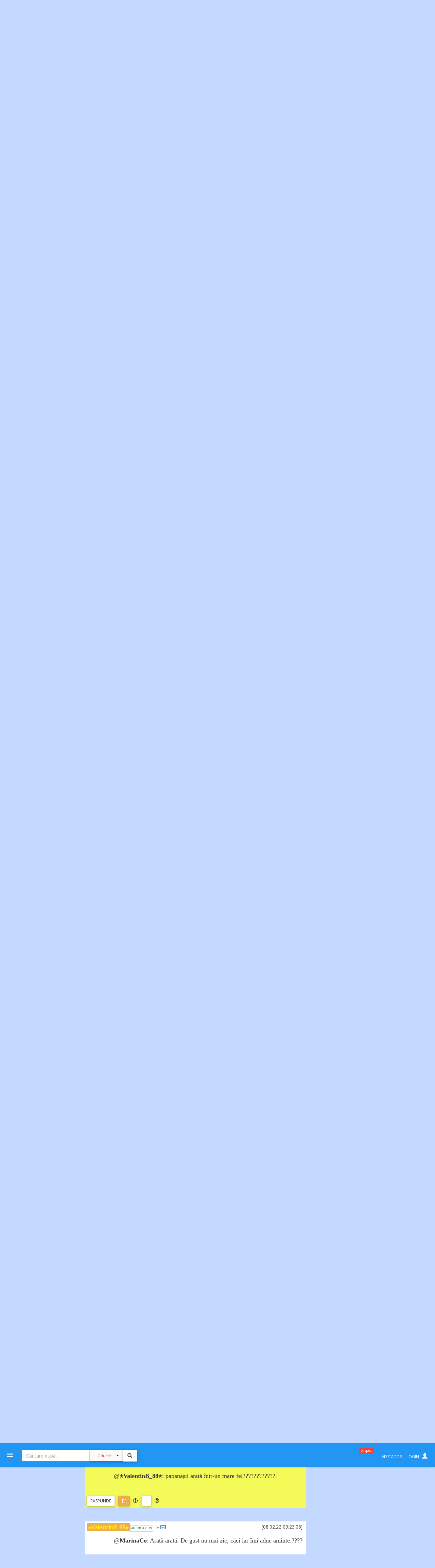

--- FILE ---
content_type: text/html; charset=UTF-8
request_url: https://amfostacolo.ro/impresii9.php?iid=106558&d=unde-mancam-in-predeal--predeal
body_size: 29673
content:
<!DOCTYPE HTML>
<!--[if IE 9 ]><html class="ie9"><![endif]-->
<html><head>
  <meta charset="utf-8">  <meta http-equiv="X-UA-Compatible" content="IE=edge">  <meta name="viewport" content="width=device-width, initial-scale=1">
  <title>Din nou la Han, totul la superlativ ca de fiecare dată / impresii Unde mâncăm în Predeal?, PREDEAL  #AmFostAcolo</title>
<meta property="og:title" content="Din nou la Han, totul la superlativ ca de fiecare dată" /><meta property="og:type" content="article" /><meta property="og:url" content="https://amfostacolo.ro/impresii9.php?iid=106558&d=unde-mancam-in-predeal--predeal" /><meta property="og:description"        content="INTRO Venind de la 3 Brazi, dupa o tavaleala cu zapada si dat cu sania, ni s-a facut foame. Ceasul era 11:40 cand am ajuns aici. Din toate [...] — scrise de ⭐ValentinB_88⭐ despre [Unde mâncăm în Predeal? / PREDEAL]" /><meta property="og:image" content="https://amfostacolo.ro/FOTO/GENUINE/d004/4795/46238_106558_1.jpg" />
  <link href="css/body_cust_font9.css" rel="stylesheet" type="text/css">  <link href="/css/app.min.1.css" rel="stylesheet">  <link href="/css/app.min.2.css" rel="stylesheet">
  <link rel="stylesheet" href="https://maxcdn.bootstrapcdn.com/bootstrap/3.3.7/css/bootstrap.min.css"  crossorigin="anonymous">
  <link rel="stylesheet" href="https://cdnjs.cloudflare.com/ajax/libs/bootstrap3-dialog/1.34.9/css/bootstrap-dialog.min.css" />
  <!--link rel="stylesheet" type="text/css" href="/totop.css"-->
  <link href="/css/header9.css" rel="stylesheet">
  <link href="https://fonts.googleapis.com/css?family=Open+Sans:400,600%7CRoboto:500,700&#38;subset=latin,latin-ext" rel="stylesheet" type="text/css">
  <link rel="stylesheet" type="text/css" href="/css/videoWrapper.css" />

  <script src="https://ajax.googleapis.com/ajax/libs/jquery/1.11.3/jquery.min.js"></script>
  <script type="text/javascript" src="https://ajax.googleapis.com/ajax/libs/jqueryui/1.8.0/jquery-ui.min.js"></script>
  <script src="https://maxcdn.bootstrapcdn.com/bootstrap/3.3.7/js/bootstrap.min.js" crossorigin="anonymous"></script>
  <!--script language="JavaScript" src="/js/totop.js" type="text/javascript"></script-->
  <script language="JavaScript" src="/js/header9.js" type="text/javascript"></script>
  <script type="text/javascript" src="/js/totop_arrow79.js"></script>
  <script language="JavaScript" src="https://amfostacolo.ro/js/popup.js" type="text/javascript"></script>


<link rel="stylesheet" href="https://cdn.jsdelivr.net/gh/fancyapps/fancybox@3.5.7/dist/jquery.fancybox.min.css" />
<script src="https://cdn.jsdelivr.net/gh/fancyapps/fancybox@3.5.7/dist/jquery.fancybox.min.js"></script>
<!-- Google tag (gtag.js) -->
<script async src="https://www.googletagmanager.com/gtag/js?id=G-6994PJJ01T"></script>
<script>
  window.dataLayer = window.dataLayer || [];
  function gtag(){dataLayer.push(arguments);}
  gtag('js', new Date());

  gtag('config', 'G-6994PJJ01T');
</script>
<script async src="/js/impr-voturi-foto-video.js"></script>
<!--script async src="/js/impr-voturi-rev-ecouri.js"></script-->
<script><!-- după rodare, se va elimina ce-i mai jos, până la primul / script și se DEZ-comentează linia de deasupra -->
  function ShowVoturiReview(iid) {
    //alert('iid='+iid);
    var DivCrt = '#VoturiLista';
    $(DivCrt).html(PlsWaitImg200A);
    $(DivCrt).removeClass('hidden');
    var url = 'ajax/pma_showvot_review.php?rid='+iid+'&bFromAjax=1';
    $.ajaxSetup({ cache: false }); // de comentat
    $.get(url, function(data) { 
        $(DivCrt).html(data);
    });  
    return true;
} 

function VoturiRev_Sterge(votID, iid) {

  var bTotuOk = confirm('Rog confirmare ȘTERGERE VOT ['+votID+','+iid+']'); 
  if (bTotuOk==false) {
    swal('Abandon', 'Votul NU A FOST șters', 'success'); 
    //$('#vPlsWait'+votID).addClass('hidden');
    return false; 
  }
  $('#vPlsWait'+votID).removeClass('hidden'); // snake mic, la un anumit vot (construit în ajax/pma_showvot_rev)
  $('#PlsWait_DelMyVote').removeClass('hidden'); // snake „regular” de la „Am votat - șterge votul meu” (în i9)
  var url = '/pma_sterge_vot.php?vid='+votID+'&rid='+iid+'&aj=1';
  $.ajaxSetup({ cache: false }); // de comentat
  $.get(url, function(data) {
      var n = data.split('|');
      if(n[0]<=0){ // smtng went wrong
          swal('Probleme la Ștergere vot:', n[1], 'error');
      }
      else { 
          //swal('Votul a fost sters'); 
          var VoturiAcum = parseInt($('#Rev_NrV').text())-1; 
          //alert('acum:'+(VoturiAcum+1)); 
          $('#Rev_NrV').text(VoturiAcum);            
          //$('#votID'+votID).addClass('hidden'); // ascund votul deja șters // nu funcționează! habar nu am de ce-- aplic ce-i mai jos
          //alert($('#votID'+votID).hasClass('hidden'))
          $('#VoturiLista').addClass('hidden'); // ascund TOATĂ LISTA -- forțez userul să facă refresh
          $('#PlsWait_DelMyVote').addClass('hidden');
          $('#AmVotat').addClass('hidden'); // AmVotat este SUB caseta cu voturile (în i9) 
      }
      $('#vPlsWait'+votID).addClass('hidden');

      return true;
    });
}

function VoturiEC(ecID) {
    //alert('ecID1='+ ecID);
    var DivCrt = '#vEc'+ecID;
    $(DivCrt).removeClass('hidden');
    $(DivCrt).html('<img class="" src="/images/ajax-loader-snake-blue-32.gif" />');
    var url = 'ajax/pma_showvot_ecou.php?eid='+ecID+'&bFromAjax=1';
    //alert('ecID4='+ url);

    $.ajaxSetup({ cache: false }); // de comentat
    $.get(url, function(data) { 
        //alert(DivCrt);
        $(DivCrt).html(data);
    });  
    return true;
} 


function VotEcou_Add(ecouID, bid) {
  $('#VotEcouStatus_SnakePlsWait'+ecouID).removeClass('hidden');
  $('#VotEcouError'+ecouID).addClass('hidden');
  // dacă fer LISTĂ VOTURI e deschisă, o închid (altfel 1 ambiguu și 2 - la eroare se vede mai bine eroarea)
  if ($('#vEc'+ecouID).hasClass('hidden') == false) { // just in case (dacă era cumva deschis)
    $('#vEc'+ecouID).addClass('hidden'); 
  }

  var url = '/bonus.php?eid='+ecouID+'&bid='+bid+'&aj=1';
  $.ajaxSetup({ cache: false }); // de comentat
  $.get(url, function(data) {
      var n = data.split('-');
      if(n[0]<=0){ // smtng went wrong
          $('#VotEcouError'+ecouID).removeClass('hidden');
          $('#VotEcouError'+ecouID).html(n[1]); 
          //swal('Probleme la votare:', n[1], 'error');
      }
      else { 
          var VoturiAcum = parseInt($('#Ecou_NrV'+ecouID).text())+1; 
          $('#Ecou_NrV'+ecouID).text(VoturiAcum);            
          //swal('Vot memorat');
          $('#VotEcouError'+ecouID).removeClass('hidden');
          $('#VotEcouError'+ecouID).removeClass('alert-danger');
          $('#VotEcouError'+ecouID).addClass('alert-success');
          $('#VotEcouError'+ecouID).html('Memorat votul dvs la acest ecou.'); 
      }
      $('#VotEcouStatus_SnakePlsWait'+ecouID).addClass('hidden');
      return true;
    });
}

function VotEcou_Sterge(votID, ecouID) {

  //var bTotuOk = confirm('Rog confirmare ȘTERGERE VOT ['+votID+','+ecouID+']'); 
  var bTotuOk = confirm('Rog confirmare ȘTERGERE VOT'); 
  if (bTotuOk==false) {
    swal('Abandon', 'Votul NU A FOST șters', 'success'); 
    //$('#vPlsWait'+votID).addClass('hidden');
    return false; 
  }
  //$('#vPlsWait'+votID).removeClass('hidden');
  // cel de mai jos e „mare”, „la ecou”
  $('#PlsWait_EC'+ecouID).removeClass('hidden');
  var url = '/pma_sterge_vot.php?vid='+votID+'&eid='+ecouID+'&aj=1';
  $.ajaxSetup({ cache: false }); // de comentat
  $.get(url, function(data) {
      //$('#Rezultat').hide();
      var n = data.split('|');
      if(n[0]<=0){ // smtng went wrong
          swal('Probleme la Ștergere vot:', n[1], 'error');
      }
      else { 
          //swal('Votul a fost sters'); 
          var VoturiAcum = parseInt($('#Ecou_NrV'+ecouID).text())-1; 
          $('#Ecou_NrV'+ecouID).text(VoturiAcum);            
          $('#votID'+votID).addClass('hidden'); // ascund votul deja șters // pare că nu merge (deși mergea, odată)
          $('#vEc'+ecouID).addClass('hidden'); // ascund ÎNTREAGA CASETĂ „voturi acordate” -> forțez eventual Refresh de user
          // trebuie să actualizez și VotEcouError
          $('#VotEcouError'+ecouID).html(''); 
          $('#VotEcouError'+ecouID).addClass('hidden');

      }
      //$('#vPlsWait'+votID).addClass('hidden');
      $('#PlsWait_EC'+ecouID).addClass('hidden');

      return true;
    });
}
</script>
<script type="text/javascript" src="//ado.icorp.ro/files/js/ado.js"></script>
<script type="text/javascript">
/* (c)AdOcean 2003-2020 */
        if(typeof ado!=="object"){ado={};ado.config=ado.preview=ado.placement=ado.master=ado.slave=function(){};}
        ado.config({mode: "old", xml: false, consent: true, characterEncoding: true});
        ado.preview({enabled: true});
</script>
<!-- Project Agora -->
<script async src="//patgsrv.com/c/amfostacolo.ro.js"></script><script type="text/javascript">
/* (c)AdOcean 2003-2020, MASTER: Internet_Corp_ro.amfostacolo.ro.Content */
ado.master({id: 'DvVLwwj6mOa9NOlT6teE6L12QSumZYbCe8NtGnyauIf.i7', server: 'ado.icorp.ro' });
</script><SCRIPT>
/* pt configurarea GDPR Gemius */
window.__cmpConfig = {
customUI: {
language: null,
websiteName: '',
stylesLocation: '',
title: '',
logoLocation: '',
titleLink: '',
strings: {},
footerMode: false
},
logging: 'info',
gdprApplies: true,
appliesGlobally: true,
allowedVendors: null,
allowedPurposes: null,
allowedSpecialFeatures: null,
cookiePerSubDomain: true,
minRetryTime: (60 * 60 * 24 * 30),
forceUI: false,
use1stPartyCookieAsFallback: true,
useOnly1stPartyCookie: true
};
</SCRIPT>
<SCRIPT>
//var PlsWaitImg200 = '<div class="text-center"><img class="center-block" src="/images/loading_spinner_200.gif" border="0"> <br />Rog puțintică răbdare...</div>';
  var uidCrt = 0
 // musai de lăsat acel '\n'!!!
</SCRIPT>
<script src=https://cmp.gemius.com/cmp/v2/stub.js></script>
<script async src=https://cmp.gemius.com/cmp/v2/cmp.js></script> 

<script>
  window.teads_analytics = window.teads_analytics || {};
  window.teads_analytics.analytics_tag_id = "PUB_14484";
  window.teads_analytics.share = window.teads_analytics.share || function() {
    ;(window.teads_analytics.shared_data = window.teads_analytics.shared_data || []).push(arguments)
  };
</script>
<script async src="https://a.teads.tv/analytics/tag.js"></script>

<STYLE>
  /*p {font-family: Georgia; font-size:1.1em;}*/
  .displayinline { display:inline; }
  .displaynone   { display:none;}
  .loader{margin-left:10px; display:none; width:20px;}
  .AjErrMes{display:none; color:white; background-color:red; padding:1px 3px 1px 3px; margin-left:10px;}
  .allrVotedV {display:inline; color:red; background-color:red; color:white; padding:1px 3px 1px 3px; font-size:7pt;}
  .allrVotedi {display:none; color:red; background-color:red; color:white; padding:1px 3px 1px 3px; font-size:7pt;}
  .delVotV{display:inline; font-size:12px; margin-left:10px;}
  .delVotI{display:none; font-size:12px; margin-left:10px;}
  .b1dashed{border:1px dashed gray; padding:2px 5px;}
  
/* se folosesc doar când am poze */
.rotate90left {
    -webkit-transform: rotate(-90deg);
    -moz-transform: rotate(-90deg);
    -o-transform: rotate(-90deg);
    -ms-transform: rotate(-90deg);
    transform: rotate(-90deg);
    width:75%; margin-bottom: 30px;
}
.rotate90right {
    -webkit-transform: rotate(90deg);
    -moz-transform: rotate(90deg);
    -o-transform: rotate(90deg);
    -ms-transform: rotate(90deg);
    transform: rotate(90deg);
    width:75%; margin-bottom: 30px;
}
.rotate180 {
    -webkit-transform: rotate(180deg);
    -moz-transform: rotate(180deg);
    -o-transform: rotate(180deg);
    -ms-transform: rotate(180deg);
    transform: rotate(180deg);
    /*width:75%; margin-bottom: 30px;*/
}  
</STYLE>

</head>
<body>
<div id="fb-root"></div>
<script>(function(d, s, id) {
var js, fjs = d.getElementsByTagName(s)[0];
if (d.getElementById(id)) return;
js = d.createElement(s); js.id = id;
js.src = "https://connect.facebook.net/en_US/sdk.js#xfbml=1&version=v3.0";
fjs.parentNode.insertBefore(js, fjs);
}(document, 'script', 'facebook-jssdk'));
</script>



<script type="text/javascript">
  
  // ar fi de preferat folosirea hideshow() din js/header9.js == care e cu jQuery!!
  // sau si mai bine header9_hideshow0(id) / evident tot din header
  // ambele folosesc ID-ul, în loc de referirea prin document.getElementById() !!!
  function hideshowOLD(which) {
    //alert("in");
    if (!document.getElementById) return false;
    //alert("switching");
    if (which.style.display=="block") which.style.display="none";
    else which.style.display="block";
  }

</script>
  <header id="header" class="clearfix" data-current-skin="blue" style="">
      <ul class="header-inner">
          <li id="menu-trigger" data-trigger="#sidebar" style="margin-left:-10px; z-index:99;">
              <div class="line-wrap">
                  <div class="line top"></div>
                  <div class="line center"></div>
                  <div class="line bottom"></div>
              </div>
          </li>
      
              <!--a id="logo" href="/" onclick="PlsWait9()"  class="m-l-10"><img class="Brand" src="images/AFA.png" style="" alt="" /></a-->


      <li class="nav navbar-nav hidden-xs HeaderSearchBox" style="">
        <form class="navbar-form navbar-left" role="search" action="/lista.php" method="get">
              <div class="input-group input sm" style="">
                  <input type="text" class="form-control fc-alt" name="w" style="width:200px;" placeholder="Căutare după..." >
                  <div class="input-group-btn search-panel" >
                      <button type="button" class="btn btn-default dropdown-toggle" 
                        style="background-color:#fafafa; z-index:0; margin:-1px 0 0 0;" data-toggle="dropdown" aria-haspopup="true" aria-expanded="false">
                          <span id="search_concept0" class="p-10 c-red f-10">Oriunde</span> <span class="caret"></span>
                      </button>
                      <ul id="MeniuCateg0" class="dropdown-menu" role="menu">
                        <li><a href="#all">Oriunde</a></li>
                        <li><a href="#dest">în secţiuni geografice</a></li>
                        <li><a href="#rubr">în rubrici cazare/călăt.</a></li>
                        <li><a href="#impr">în impresii </a></li>
                        <li><a href="#CMRs">în CMR </a></li>
                        <li class="divider"></li>
                        <li><a href="#users">printre useri</a></li>
                      </ul>
                  </div>
                  <input type="hidden" name="CautaIn" value="all" id="CautaIn9T" >                   
                  <input type="hidden" name="a" value="1">
                  <span class="input-group-btn">
                      <button class="btn btn-default linkWait9M" id="go9T" type="submit" style="">
                        <span class="glyphicon glyphicon-search" style="padding:2px; margin-left:-2px; z-index:1;"></span></button>
                      <img src="/images/ajax-loader-snake-blue-32.gif" style="margin-left:10px; display:none;" id="loader9T" alt="" />
                  </span>
              </div>
        </form>
      </li>
          <SCRIPT>
          $(document).ready(function(e){
              //$.ajaxSetup({ cache: false });
              //$('.search-panel .dropdown-menu').find('a').click(function(e) {
              $('#MeniuCateg0').find('a').click(function(e) {
                  e.preventDefault();
                  var param = $(this).attr("href").replace("#","");
                  var concept = $(this).text();
                  $('.search-panel span#search_concept0').text(concept);
                  $('.input-group #CautaIn9T').val(param);
              });
              $('.input-group #go9T').click(function(e) {
                  $('.input-group #loader9T').show();
                  PlsWait9(); 
              });
              $('.input-group #go').click(function(e) {
                  $('.input-group #loader').show();
                  PlsWait9(); 
              });

          });
          </SCRIPT>

          
          <li class="pull-right" style="z-index:2147483647;">
              <ul class="top-menu">
                  <!--li id="toggle-width">
                      <div class="toggle-switch" data-ts-color="red" title="meniu dreapta vizibil, fix / retras">
                          <input id="tw-switch" type="checkbox" hidden="hidden">
                          <label for="tw-switch" class="ts-helper"></label>
                      </div>
                  </li-->
                  
                  <li id="top-search">
                      <a href=""><i class="tm-icon zmdi zmdi-search"></i></a>
                  </li>


          

              <li class="dropdown hidden-xs ">
                  <a data-toggle="dropdown" href="" title="utile">
                  <i class="tm-icon zmdi zmdi-run"></i></a>
                  <ul id="lv-concurs" class="dropdown-menu linkWait9 dm-icon pull-right" style="">
                      <!--li><a class="linkWait9M" href="/filtru-destinatii.php">Alege o secțiune (ţară)</a></li-->
                    
                            <li><a class="" href="/top-users.php?ac=1&tx=500" target="_blank"><i class="zmdi zmdi-cake"></i> <b>Clasament 2026</b></a></li>
                            <li><a class="" href="/clas-final-an.php?a=2025"  target="_blank"><i class="zmdi zmdi-code-smartphone"></i> Clasament Final 2025</a></li>
                            <!--li><a class="" href="/clas-final-an.php?a=2024"  target="_blank"><i class="zmdi zmdi-code-smartphone"></i> Clasament Final 2024</a></li-->
                            <li class="divider"></li>
                        <li><a  class="" href="/topw9.php?y=2026&w=04" target="_blank"><i class="far fa-star"></i> Top «Hot» Users / <small>SĂPT. CRT.</small></a></li>
                        <li><a  class="" href="/viz-revs.php?y=2026&m=1" target="_blank"><i class="fas fa-exclamation-circle"></i> Revs «fierbinți» / <small>LUNA CRT</small></a></li><li><a  class="c-red" href="/autor-luna.php" target="_blank"><i class="far fa-star"></i> Autorul Lunii - în 3 „măsuri”!</small></a></li><li><a  class="c-red2" href="/vot-rev-luna.php" target="_blank"><i class="fas fa-exclamation-circle"></i> Situație VOTURI luna curentă</small></a></li>                      <li class="divider"></li>
                    <li><a class="linkWait9M" href="/art_weekly.php?yr=2026&wk=04">Cele mai votate <small>ARTICOLE</small></a></li><li><a class="linkWait9M" href="/photo-weekly.php?yr=2026&wk=04">Cele mai votate <small>POZE</small></a></li><li class="divider"></li><li class=""><a href="/ecouri-lista.php" target="_blank"><i class="zmdi zmdi-search-in-file"></i>Căutare în <b>ecouri</b></a></li><li class=""><a href="/raspunsuri-lista.php" target="_blank"><i class="zmdi zmdi-search-in-file"></i>Căutare în <b>răspunsuri</b></a></li>                      <li class="divider"></li>
                      <li><a class="linkWait9M" href="/feedback.php"><b>Contact / Feedback</b></a></li>
                      <li><a class="linkWait9M" href="/moderating-team.php">Echipa de moderare</a></li>
                      <li><a class="linkWait9M" href="/moderating-team-destinatii.php">Moderatori / destinații</a></li>
                      <li><a class="linkWait9M" href="/consilieri-afa.php">Consilieri AFA</a></li>

                      <li class="divider"></li>
                      <li><a class="linkWait9" href="https://www.amfostacolo.travel/" target="_blank">Oferte pentru membrii AFA <i class="fas fa-external-link-alt m-l-5 text-primary"></i></a></li>
                      <li><a class="linkWait9 c-red" href="/solicitare-oferta.php#hijack" target="_blank">Solicită oferă personalizată <i class="fas fa-external-link-alt m-l-5"></i></a></li>


                  </ul>
              </li>


 <li class="dropdown hidden-xs">
                            <a data-toggle="dropdown" href="" onclick="LoadOfSpec(0)">
                                <i class="tm-icon zmdi zmdi-view-list-alt" title="Oferte speciale, last minute etc"></i><i id="nOfSpec"  class="tmn-counts">of.spec.</i>
                            </a>
                            <div class="dropdown-menu pull-right dropdown-menu-lg">
                                <div class="listview">
                                    <div class="lv-header">
                                        Oferte speciale <small>[doar pt membrii AFA]</small>
                                        <a class="pull-right CuRosu" href="#" onclick="LoadOfSpec(0)"><i class="zmdi zmdi-refresh-alt" title="Refresh/Reîncarcă toate notificările" style="font-size:20px;"></i></a>
                                    </div>
                                    <div id="lv-oferte" class="lv-body" style="min-height: 100px; max-height: 350px;">
                                        <div style="text-align:center !important">
                                          <img class="center-block" src="/images/loading_spinner_200.gif" border="0" style="width:auto" /> 
                                          <br />Rog aşteptaţi.. (în curând)
                                          
                                        </div>
                                    </div>
                                    <a class="lv-footer c-white" style="background-color:red;" href="/solicitare-oferta.php#T0" target="_blank">SOLICITĂ OFERTĂ PERSONALIZATĂ<i class="zmdi zmdi-arrow-right-top m-l-10"></i> </a>
                                </div>
                            </div>
                        </li>
                  <li id="vizitator" class="dropdown keep-open"><!-- ======= NELOGAT ==== -->
                      <a data-toggle="dropdown" href="" title="Autentificare / Am uitat parola / Cont Nou" style="color:white; padding:10px;">
                          <span class="f-12 m-r-5">VIZITATOR <i class="fas fa-arrow-circle-right"></i> LOGIN</span> 
                          <span class="glyphicon glyphicon-user" style=""></span>
                          <!--i class="fas fa-user-secret"></i-->
                          <!--i class="material-icons">person_pin</i-->
                          <!--i class="material-icons">face</i-->
                          <!--i class="material-icons">account_box</i-->
                          <!--i class="tm-icon zmdi zmdi-account-box-o"></i-->

                      </a>
                      <ul id="V9" class="dropdown-menu dm-icon pull-right">
                          <div class="lv-header-alt">VIZITATOR (NELOGAT)</div>
                          <ul class="small" style="padding:10px 10px 0 20px;"> <li>Aveţi acces <b>parţial</b> la conţinut</li>
                          <li class="m-b-10">Nu puteţi <b>solicita informaţii</b>, nu primiţi <b>notificări</b>, nu puteţi <b>trimite  mesaje personale (PM)</b>, nu puteţi <b>vota</b> etc</li>
                          </ul>
                          
                          <!-- Login -->
                          <div class="lc-block toggled" id="l-login" style="margin:10px; padding:10px;">
                            <form id="LOGIN0" action="javascript:;" onsubmit="VerificaUserPass9(0,1);">
                                <li class="m-b-20"><i class="zmdi zmdi-face"></i> <span class="label label-danger labelC_thin f-14">Aveți cont?</span> » <b>Autentificaţi-vă</b>
                                  <img id="PlsWait0" class="pull-right hidden" src="/images/ajax-loader-snake-blue-32.gif" style="margin-left:10px;" id="loader" alt="" />
                                </li>
                                
                                  <div id="userG0" class="input-group m-b-20">
                                      <span class="input-group-addon"><i class="zmdi zmdi-account"></i></span>
                                      <div class="fg-line">
                                        <input id="user0" name="user"  type="text" class="form-control" style="padding-left: 5px;" placeholder="Nume utilizator">
                                      </div>
                                  </div>
                                  
                                  <div id="passG0" class="input-group m-b-20">
                                      <span class="input-group-addon"><i class="zmdi zmdi-male"></i></span>
                                      <div class="fg-line">
                                        <input id="pass0" name="pass" type="password" class="form-control" style="padding-left: 5px;" placeholder="Parola">
                                      </div>
                                  </div>
                                  <SCRIPT>
                                        $(document).ready(function() {
                                            //$(".lc-block").keyup(function() {VerificaUserPass();});
                                            $(".lc-block").keyup(function() {VerificaUserPass9(0,0);}); // verificare User,Pass FĂRĂ AutoLogin
                                        });          
                                  </SCRIPT>                                  
                                   <li class="pull-right m-b-10"><a href="/pass_retrieve.php" target="_blank"><i class="glyphicon glyphicon-question-sign PeRosu m-r-10"></i>Am uitat parola...</a></li>
                                  <div class="clearfix"></div>
                                                                    
                                  <a id="go0" onclick="javascript:VerificaUserPass9(0,1); " class="submit btn btn-login btn-danger btn-float" style="z-index:99; cursor:pointer;"><i class="zmdi zmdi-arrow-forward"></i></a>
                               </form>   
                          </div>

                          <li class="m-t-20 m-b-10 p-l-20">
                              <i class="zmdi zmdi-account-add PeRosu"></i> <span class="label label-warning labelC_thin f-14">Nu aveți cont?</span> 
                              » <b><a class="btn btn-primary btn-sm" href="/cn_getdata.php" target="_blank">CONT NOU</a></b>
                          </li>
                      </ul>
                  </li>            
              </ul>
          </li>
      </ul>
      
      <!-- Top Search Content (apelabil prin click pe #top-search (lupa mica) -->
      <div id="top-search-wrap">
          <div class="tsw-inner">
              <form role="search" action="/lista.php" method="get">
              <div class="input-group input sm " style="margin-left:0px;">
              <span id="top-search-close" class="input-group-btn glyphicon glyphicon-remove pull-left" style="color:red; z-index:999; margin:-15px 0 0 -20px;"></span>
                      <!--i id="top-search-close" class="zmdi zmdi-arrow-left" style="color:red; border:1pt solid red;" ></i-->
                      <input type="text" class="form-control fc-alt" name="w" style="padding-left:35px;" placeholder="Căutare după...">
                      <div id="OriundeTop" class="input-group-btn search-panel" >
                          <button type="button" class="btn btn-default dropdown-toggle" 
                            style="background-color:#fafafa; z-index:0; margin:-1px 0 0 0;" data-toggle="dropdown" aria-haspopup="true" aria-expanded="false">
                              <span id="search_concept" class="p-10 c-red f-9">Oriunde</span> <span class="caret"></span>
                          </button>
                          <ul class="dropdown-menu small" role="menu">
                            <li><a href="#all">Oriunde</a></li>
                            <li><a href="#dest">în secţiuni</a></li>
                            <li><a href="#rubr">în rubrici</a></li>
                            <li><a href="#impr">în impresii </a></li>
                            <li><a href="#CMRs">în CMR </a></li>
                            <li class="divider"></li>
                            <li><a href="#users">printre useri</a></li>
                          </ul>
                      </div>
                      <input type="hidden" name="CautaIn" value="all" id="CautaIn" >                   
                      <input type="hidden" name="a" value="1">
                      <span class="input-group-btn">
                          <button class="btn btn-default" id="go" type="submit" style="">
                            <span class="glyphicon glyphicon-search" style="padding:2px; margin-left:-2px; z-index:1;"></span></button>
                          <!--img src="/images/ajax-loader-snake-blue-32.gif" style="margin-left:10px; display:none;" id="loader" alt="" /-->
                      </span>
            </div>
            </form>
          </div>
      </div>
  </header>

<!-- MAIN SECTION -->
<section id="main" class=""  data-layout="layout-1">

    <!-- meniul lateral stânga + meniul dreapta-->
      <aside id="sidebar" class="sidebar c-overflow f-15">
          <div class="profile-menu hidden-xs" onclick="PlsWait9(); document.location.href='/';">
          <a href="/" class="outboundLink"  title="AmFostAcolo HomePage">
              <div class="profile-pic" >
                <img src="images/AFA.png" alt="" />              </div>
                </a>


            </div>


      <ul class="main-menu m-t-0">
          <li class="active"><a class="linkWait9M" href="/"><i class="zmdi zmdi-home"></i> Home</a></li>
          <!--li class="sub-menu toggled active"-->
          <li class="sub-menu ">
              <a href="#"><i class="zmdi zmdi-pin-help"></i> Prima dată pe AFA?</a>


              <ul>
                  <!--li><a href="/help9.php?id=38" target="_blank">MihiGhid de folosire</a></li-->
                  <li><a href="/MG-folosire-AFA.php" target="_blank">MihiGhid de folosire <i class="fas fa-external-link-alt m-l-5"></i></a></li>
                  <li><a href="/termeni.php" target="_blank">Termeni şi condiţii de folosire <i class="fas fa-external-link-alt m-l-5"></i></a></li>
                  <li><a class="" href="https://amfostacolo.ro/regulament-AFA.php"  target="_blank">Regulament <i class="fas fa-external-link-alt m-l-5"></i></a></li>
                  <li><a href="/date-personale.php"  target="_blank">Protecţia datelor personale <i class="fas fa-external-link-alt m-l-5"></i></a></li>
              </ul>
          </li>


          <!--li><a class="linkWait9M" href="/scr-review.php"><i class="zmdi zmdi-border-color CuRosu"></i> <span class="CuRosu"><b>Scrie impresii</b></span></a></li-->


          <li><a class="linkWait9M" href="/filtru-destinatii.php"><i class="zmdi zmdi-globe"></i> <b>Alege SECŢIUNEA</b></a></li>


          <li><a class="linkWait9M" href="/cmr-all.php#CMR0"><i class="fas fa-arrow-circle-right m-r-5"></i><b>Ce-mi Recomandați</b></a></li>


          <li class="sub-menu">
              <a href=""><i class="fas fa-medal"></i></i> <span class="">Clasamente, concursuri</span></a>
              <ul>
                  
                          <li><a class="linkWait9M" href="/top-users.php?ac=1&tx=500"><i class="zmdi zmdi-cake"></i> <b>Clasament 2026</b></a></li>
                          <li><a class="linkWait9M" href="/clas-final-an.php?a=2025"><i class="zmdi zmdi-code-smartphone"></i> Clasament Final 2025</a></li>
                          <li><a class="linkWait9M " href="/topw9.php?y=2026&w=4"><i class="far fa-star"></i> Top «Hot» Users</a></li>
                          <li><a class="linkWait9M " href="/viz-revs.php?y=2026&m=1"><i class="fas fa-exclamation-circle"></i> Articole «fierbinți»</a></li>
                          <li><a class="linkWait9M c-red" href="/autor-luna.php"><i class="far fa-star"></i> Autorul Lunii (3 „măsuri”)</a></li>
                          <li><a  class="linkWait9M" href="/vot-rev-luna.php"><i class="fas fa-exclamation-circle"></i> Situație voturi luna crt</small></a></li>              </ul>
          </li>
          <li class="sub-menu">
              <a href=""><i class="zmdi zmdi-trending-up"></i>«Articolul săptămânii»</a>
              <ul>
                <li><a class="linkWait9" href="/art_weekly.php?wk=4" target="_blank">Săptămâna curentă [#<b>4</b>]</a></li><li><a class="linkWait9" href="/art_weekly.php?wk=3" target="_blank">Săptămâna anterioară [#3]</a></li>              </ul>
          </li>


          <li class="sub-menu">
              <a href=""><i class="zmdi zmdi-trending-up"></i>Cele mai votate <b>fotografii</b></a>
              <ul>
                <li><a class="linkWait9" href="/photo-weekly.php?wk=4" target="_blank">Săptămâna curentă [<b>#4</b>]</a></li><li><a class="linkWait9" href="/photo-weekly.php?wk=3" target="_blank">Săptămâna anterioară [#3]</a></li>              </ul>
          </li>


          <li><a class="linkWait9M c-red" href="https://www.amfostacolo.travel"><i class="zmdi zmdi-view-list"></i> <b>Oferte pt membrii AFA</b></a></li>
          <!--li class="sub-menu ">
              <a class="" href=""><i class="zmdi zmdi-view-list"></i> <span class="bgm-bluegray c-white labelC_thin">Listele negre AFA</span></a>
              <ul>
                  <li><a  class="linkWait9" href="/lista-neagra.php" target="_blank">Unităţi de cazare care nu respectă rezervările</a></li>
                  <li><a href="javascript:swal('Nu avem, deocamdată, cazuri', 'dacă ştiti «exemple» — propuneţi-le pe webmaster@amfostacolo.ro', 'error');">Turişti-problemă</a></li>
              </ul>
          </li-->




          <li class="sub-menu m-b-30">
              <a href=""><i class="zmdi zmdi-search-in-file"></i> Căutare ecouri, răspunsuri</a>
              <ul><li><a class="" href="/ecouri-lista.php" target="_blank">Caut/consult ECOURI</a></li><li><a class="" href="/raspunsuri-lista.php" target="_blank">Caut/consult RĂSPUNSURI</a></li>              </ul>
          </li>


          <!--li>
            <a class="" href="/impresii9.php?iid=38127&d=tonomat-afa--de-la-lume-adunate#ecouri"  target="_blank"><i class="zmdi zmdi-collection-music"></i> AFA <span class="CuRosu">Music Box</span></a>          </li-->


      </ul>
  </aside>

    
    <aside id="chat" class="sidebar c-overflow">

        <!--div class="listview" id="moderatori"-->
        <ul class="main-menu listview" id="moderatori">
            <li class="sub-menu toggled" style="background: #f8f8f8; margin-top:-20px;">
                <a href="" data-trigger="#mods"><i class="zmdi zmdi-run"></i> <b>MODs ONLINE</b></a>
                <!--a class="pull-right CuRosu" href="#" onclick="LoadModsOnline()"><i class="zmdi zmdi-refresh-alt" style="font-size:20px;"></i></a-->
                <ul id="modsonline" class="lv-body">
                  <!--img style="margin:0 auto;"  src="/images/loading_spinner_200.gif" border="0"--> 
                </ul>
            </li>
        </ul>

        <hr style="margin:0; padding:10px 0;" />
        <div class="listview" id="friends">
            <div class="lv-header-alt">
                <i class="zmdi zmdi-male-female f-20" style="margin-right:15px;"></i> 
                <a href="#" onclike="LoadFriendsOnline()"><b>PRIETENI online</b></a> <a class="pull-right CuRosu" href="#" onclick="LoadFriendsOnline()"><i class="zmdi zmdi-refresh-alt" style="font-size:20px;"></i></a>
            </div>
            <div id="friendsonline" class="lv-body">
                <!--img style="margin:0 auto;" src="/images/loading_spinner_200.gif" border="0"> 
                <br />Rog aşteptaţi.. (în curând)-->
            </div>
            <!--a class="lv-footer" href="">View All</a-->
        </div>


    </aside>    
<!-- MAIN CONTENT -->
<section id="content" class="p-l-0 ">

<div id="HeaderIC" class="">
    <div id="adoceanicorpropmmonnqqav"></div>
<script type="text/javascript">
/* (c)AdOcean 2003-2020, Internet_Corp_ro.amfostacolo.ro.Content.Branding */
ado.slave('adoceanicorpropmmonnqqav', {myMaster: 'DvVLwwj6mOa9NOlT6teE6L12QSumZYbCe8NtGnyauIf.i7' });
</script></div>

<div id="C0" class="container p-t-10 m-t-0" >

<!-- ============= continut  ============== -->
<div id="WideTop0" class="row m-t-5">

    <!--div id="Above0" class="col-xs-12 card m-b-10">
    	WideTop 1170px desktopLG
    </div-->

    <div id="CC" class="col-xs-12 card2">
      <nav id="home" class="row breadcrumb small p-5 p-l-10">
            <a class="breadcrumb-item linkWait9M" href="/"><i class="zmdi zmdi-home" style="font-size: 24px; margin-top: 5px;"></i><span class="small hidden-480 m-l-5">HOME</a>
            <ul class="actions hidden-480 pull-right" style="padding-bottom: 0; margin-bottom: 0">
              <li><a href=""><i class="zmdi zmdi-refresh-alt"></i></a></li>                  
              <li class="dropdown">
                  <a href="" data-toggle="dropdown"><i class="zmdi zmdi-more-vert"></i></a>
                  <ul class="dropdown-menu dropdown-menu-right">
                      <li><a class="linkWait9M" href="/impresii-sejur.php?din=toate-destinatiile"><b>Ultimele impresii</b> (toate dest.)</a>                      </li>
                      <li><a class="linkWait9M" href="/ecouri-lista.php">Ultimele ecouri (toate dest.)</a>                      </li>
                      <li><a class="linkWait9M" href="/raspunsuri-lista.php">Ultimele RĂSP (toate dest.)</a>                      </li>
                  </ul>
              </li>
           </ul>          

      <span class="dropdown hidden-480 p-l-20">
             <a class="breadcrumb-item" href="#" id="d15" data-toggle="dropdown" aria-haspopup="true" aria-expanded="true">» ROMÂNIA<span class="caret c-red m-l-5"></span></a>
            <ul class="dropdown-menu dh9 small" aria-labelledby="d15"><li class="dropdown-header bgm-amber"><small>Despre</small> ROMÂNIA</li><li class=""><a class="linkWait9M" href="/impresii-sejur.php?din=romania&tid=15">IMPRESII</a></li><li class=""><a class="linkWait9M "  href="/cazare.php?in=romania&tid=15&all=1">CAZARE</a></li><li class=""><a class="linkWait9M"  href="/de-vizitat.php?in=romania&tid=15">ATRACȚII</a></li><li class=""><a class="linkWait9M"  href="/poze-fotoimpresii.php?d=romania&tid=15">POZE</a></li><li class=""><a class="linkWait9M " href="/harta9.php?d=romania&tid=15">pe HARTĂ</a></li><li class="dropdown-header bgm-amber">Alte dest. <span class="label label-warning f-14">POPULARE</span></li><li class=""><a class="linkWait9M p-b-0" href="/cazare.php?in=austria&tid=13&all=1"><span class="small c-gray">CAZARE</span> AUSTRIA</a></li><li class=""><a class="linkWait9M p-b-0" href="/cazare.php?in=bulgaria&tid=4&all=1"><span class="small c-gray">CAZARE</span> BULGARIA</a></li><li class=""><a class="linkWait9M p-b-0" href="/cazare.php?in=cipru&tid=41&all=1"><span class="small c-gray">CAZARE</span> CIPRU</a></li><li class=""><a class="linkWait9M p-b-0" href="/cazare.php?in=croatia&tid=11&all=1"><span class="small c-gray">CAZARE</span> CROAȚIA</a></li><li class=""><a class="linkWait9M p-b-0" href="/cazare.php?in=egipt&tid=2&all=1"><span class="small c-gray">CAZARE</span> EGIPT</a></li><li class=""><a class="linkWait9M p-b-0" href="/cazare.php?in=grecia&tid=7&all=1"><span class="small c-gray">CAZARE</span> GRECIA</a></li><li class=""><a class="linkWait9M p-b-0" href="/cazare.php?in=italia&tid=17&all=1"><span class="small c-gray">CAZARE</span> ITALIA</a></li><li class=""><a class="linkWait9M p-b-0" href="/cazare.php?in=spania&tid=8&all=1"><span class="small c-gray">CAZARE</span> SPANIA</a></li><li class=""><a class="linkWait9M p-b-0" href="/cazare.php?in=tunisia&tid=3&all=1"><span class="small c-gray">CAZARE</span> TUNISIA</a></li><li class=""><a class="linkWait9M p-b-0" href="/cazare.php?in=turcia&tid=1&all=1"><span class="small c-gray">CAZARE</span> TURCIA</a></li><li class="dropdown-header bgm-amber">Alte destinații:</li>
              <li class=""><a class="linkWait9M m-t-10" href="filtru-destinatii.php?ad=1#AD">Alege DESTINAȚIA</a></li>
            </ul>
          </span><span class="dropdown p-l-20 hidden-375">
               <a class="breadcrumb-item" href="#" id="d97" data-toggle="dropdown" aria-haspopup="true" aria-expanded="true">» VALEA PRAHOVEI<span class="caret c-red m-l-5"></span></a>
              <ul class="dropdown-menu small hidden-360" aria-labelledby="d97">
              <li class="dropdown-header bgm-amber"><small>Despre</small> VALEA PRAHOVEI</li>         
                <li class=""><a class="linkWait9M" href="/impresii-sejur.php?din=valea-prahovei-15&rid=97">IMPRESII</a></li>
                <li class=""><a class="linkWait9M "  href="/cazare.php?in=valea-prahovei&rid=97&all=1">CAZĂRI</a></li>
                <li class=""><a class="linkWait9M"  href="/de-vizitat.php?in=valea-prahovei&rid=97">ATRACȚII</a></li>
                <li class=""><a class="linkWait9M"  href="/poze-fotoimpresii.php?d=valea-prahovei-romania&rid=97">POZE</a></li>
                <li class=""><a class="linkWait9M " href="/harta9.php?d=valea-prahovei/romania&rid=97">pe HARTĂ</a></li><li class="dropdown-header bgm-amber">Alte secțiuni:</li><li class=""><a class="linkWait9M p-b-0" href="/impresii-sejur.php?din=litoral-15&rid=90"><span class="small c-gray">IMPRESII</span>  = LITORAL =</a></li><li class=""><a class="linkWait9M p-b-0" href="/impresii-sejur.php?din=ardeal-centru-nord-15&rid=449"><span class="small c-gray">IMPRESII</span> ARDEAL CENTRU & NORD</a></li><li class=""><a class="linkWait9M p-b-0" href="/impresii-sejur.php?din=ardeal-est-hr-cv-15&rid=448"><span class="small c-gray">IMPRESII</span> ARDEAL EST [HR, CV]</a></li><li class=""><a class="linkWait9M p-b-0" href="/impresii-sejur.php?din=ardeal-sud-bv-sb-hd-15&rid=92"><span class="small c-gray">IMPRESII</span> ARDEAL SUD [BV, SB, HD]</a></li><li class=""><a class="linkWait9M p-b-0" href="/impresii-sejur.php?din=banat-15&rid=91"><span class="small c-gray">IMPRESII</span> BANAT</a></li><li class=""><a class="linkWait9M p-b-0" href="/impresii-sejur.php?din=bran-moeciu-rucar-15&rid=98"><span class="small c-gray">IMPRESII</span> BRAN-MOECIU-RUCĂR</a></li><li class=""><a class="linkWait9M p-b-0" href="/impresii-sejur.php?din=bucovina-15&rid=93"><span class="small c-gray">IMPRESII</span> BUCOVINA</a></li><li class=""><a class="linkWait9M p-b-0" href="/impresii-sejur.php?din=clisura-dunarii-15&rid=188"><span class="small c-gray">IMPRESII</span> CLISURA DUNĂRII</a></li><li class=""><a class="linkWait9M p-b-0" href="/impresii-sejur.php?din=crisana-15&rid=420"><span class="small c-gray">IMPRESII</span> CRIȘANA</a></li><li class=""><a class="linkWait9M p-b-0" href="/impresii-sejur.php?din=delta-dunarii-15&rid=96"><span class="small c-gray">IMPRESII</span> DELTA DUNĂRII</a></li><li class=""><a class="linkWait9M p-b-0" href="/impresii-sejur.php?din=dobrogea-continentala-15&rid=431"><span class="small c-gray">IMPRESII</span> DOBROGEA continentală</a></li><li class=""><a class="linkWait9M p-b-0" href="/impresii-sejur.php?din=maramures-oas-15&rid=100"><span class="small c-gray">IMPRESII</span> MARAMUREȘ / OAŞ</a></li><li class=""><a class="linkWait9M p-b-0" href="/impresii-sejur.php?din=moldova-15&rid=423"><span class="small c-gray">IMPRESII</span> MOLDOVA</a></li><li class=""><a class="linkWait9M p-b-0" href="/impresii-sejur.php?din=muntenia-15&rid=424"><span class="small c-gray">IMPRESII</span> MUNTENIA</a></li><li class=""><a class="linkWait9M p-b-0" href="/impresii-sejur.php?din=oltenia-15&rid=95"><span class="small c-gray">IMPRESII</span> OLTENIA</a></li><li class=""><a class="linkWait9M p-b-0" href="/impresii-sejur.php?din=valea-ariesului-tara-motilor-15&rid=421"><span class="small c-gray">IMPRESII</span> VALEA ARIEŞULUI / ȚARA MOȚILOR</a></li></ul>
            </span><span class="dropdown p-l-20">
         <a class="breadcrumb-item" href="#" id="d1150" data-toggle="dropdown" aria-haspopup="true" aria-expanded="true">» PREDEAL<span class="caret c-red m-l-5"></span></a>
        <ul class="dropdown-menu dh9 small" aria-labelledby="d1150"><li class="dropdown-header bgm-amber"><small>Despre</small> PREDEAL</li><li class=""><a class="linkWait9M" href="/impresii-sejur.php?din=predeal-romania&sid=1150">IMPRESII</a></li><li class=""><a class="linkWait9M " href="/cazare.php?in=predeal&sid=1150&all=1"><b>CAZARE</b></a></li><li class=""><a class="linkWait9M c-red"  href="/unde-mancam.php?in=predeal&h=4795">UNDE MÂNCĂM? <small></small></a></li><li class=""><a class="linkWait9M" href="/de-vizitat.php?in=predeal&sid=1150">ATRACȚII</a></li><li class=""><a class="linkWait9M" href="/poze-fotoimpresii.php?d=predeal-romania&sid=1150">POZE </a></li><li class=""><a class="linkWait9M " href="/harta9.php?d=predeal-romania&sid=1150">pe HARTĂ</a></li><li class="dropdown-header bgm-amber m-b-10">Populare [în VALEA PRAHOVEI]:</li><li class=""><a class="linkWait9M p-b-0" href="/impresii-sejur.php?din=sinaia-romania&sid=1147"><span class="small c-gray">IMPRESII</span> SINAIA</a></li><li class="dropdown-header bgm-amber m-b-10">Alte zone [în VALEA PRAHOVEI]:</li><li class=""><a class="linkWait9M p-b-0" href="/impresii-sejur.php?din=alte-locuri-romania&sid=1155"><span class="small c-gray">IMPRESII</span> [ALTE LOCURI]</a></li><li class=""><a class="linkWait9M p-b-0" href="/impresii-sejur.php?din=azuga-romania&sid=93"><span class="small c-gray">IMPRESII</span> AZUGA</a></li><li class=""><a class="linkWait9M p-b-0" href="/impresii-sejur.php?din=breaza-romania&sid=1151"><span class="small c-gray">IMPRESII</span> BREAZA</a></li><li class=""><a class="linkWait9M p-b-0" href="/impresii-sejur.php?din=busteni-romania&sid=1149"><span class="small c-gray">IMPRESII</span> BUȘTENI</a></li><li class=""><a class="linkWait9M p-b-0" href="/impresii-sejur.php?din=comarnic-romania&sid=3679"><span class="small c-gray">IMPRESII</span> COMARNIC</a></li><li class=""><a class="linkWait9M p-b-0" href="/impresii-sejur.php?din=paraul-rece-romania&sid=1152"><span class="small c-gray">IMPRESII</span> PÂRÂUL RECE</a></li></ul></span>

<span class="dropdown m-l-20 hidden-xs">
<a class="breadcrumb-item" href="#" id="d4795" data-toggle="dropdown" aria-haspopup="true" aria-expanded="true">» Unde mâncăm în Predeal?<span class="caret c-red m-l-5"></span></a>
<ul class="dropdown-menu dh9 small" aria-labelledby="d4795"><li class="dropdown-header bgm-amber">POT FI UTILE și:</li><li class=""><a class="linkWait9M" href="/hotel9.php?d=unde-mancam-in-predeal--predeal&id=4795">IMPRESII</a></li><li class=""><a class="linkWait9M c-red" href="/hotel_qa.php?id=4795">ÎNTREB & RSP</a></li><li class=""><a class="linkWait9M bgm-galbenG" href="/cazare.php?in=predeal&sid=1150&all=1"><b>CAZARE</b> în PREDEAL</a></li>
<li class=""><a class="linkWait9M" href="/de-vizitat.php?in=predeal&sid=1150">ATRACȚII în zonă</a></li>
<li class=""><a class="linkWait9M" href="/poze-fotoimpresii.php?d=unde-mancam-in-predeal-predeal&id=4795">POZE</a></li>
<li class=""><a class="linkWait9M " href="/harta9.php?d=unde-mancam-in-predeal-predeal&hid=4795#home0">pe HARTĂ</a></li></ul></span>      </nav> 
    </div> 
</div> 

<div id="MainRow" class="row p-0 m-t-5" > 
  	<div id="Stga" class="col-lg-2 p-l-0 p-r-20 visible-lg">    
    

    <div id="CasetaCard" class="card p-5 p-b-10" style="border:2px solid orange;">
        <!--small>[approx.174px]</small-->
		    

<div id="CasetaTehnica" class="small text-left" style="">
            <small>ARTICOL ÎNCĂRCAT ÎN:</small> <span class="pull-right"><b>07.02.2022</b></span>
            <div class="clearfix"></div><div class=""><small>DE</small> <span class=""><b><a class="1" style="" href="/user9.php?uid=46238" target="_blank">⭐ValentinB_88⭐</a></b></span></div>

<div id="dvAvatar" class="text-center" style="border:1pt dashed #CCC; padding:5px 2px 5px 2px;"><a data-fancybox="im0" href="/AVATARS/UNISEX/n04.png" data-caption="Avatar username [⭐ValentinB_88⭐]"><img src="/AVATARS/UNISEX/n04.png" width="128"/></a><div class="text-center m-t-5"><span style="background-color:#0101DD; color:white; width:100%; padding-left:5px; padding-right:5px;"> --- M --- </span></div><div class="p-l-10">
          <div class="c-gray text-left" style=""><SMALL>GR. VÂRSTĂ:</small> <b>30-40 ani</b></div><div class="c-gray text-left" style=""><SMALL>DIN:</small> <b>București</b></div><div class="c-gray text-left" style=""><SMALL>ÎNSCRIS:</small> <b>17.07.14</b></div><div class="c-gray text-left m-t-5" style=""><SMALL>STATUS:</small> <span class="label label-warning" style="color:yellow; padding:1px 2px; "  title="PRETOR" role="button">PRETOR</span>
            <a class="" href="/user-stat_explic.php" target="_blank"><i class="far fa-question-circle pull-right m-r-5 m-t-5"></i></a></div></div></div>

<div class="clearfix"></div>
            <div id="dvDateSej" class="text-left m-t-20" style="border:1pt solid #cecece; padding:5px 2px 5px 2px;"><span class="label label-primary">LUNA</span>
              <div class="p-l-10">
	<div class="bgm-yellow m-t-5 p-l-5 ">FEB-2022</div><div class="text-left m-t-5" style=""><span class="label label-default labelC_thin">Raport <small>PREȚ/CALITATE</small>:</span> <br /><b><span class="text-success pull-right">EXCELENT <i class="fas fa-grin-hearts fa-2x"></i></span> </b></div>
                        <div class="clearfix"></div>
</div>
	</div><!--end div DATE SEJUR--><div id="Gr9Sat" class="m-t-10"><hr><span class="label label-primary">GRAD SATISFACȚIE</span></div><div id="noteServ" class="m-t-10"><b>SERVICII</b>: <div class="p-l-10"><div class="progress progress-stripedR m-0 m-t-5 mt-1 bgm-red bg-danger" >
          <div class="progress-bar progress-bar-success" role="progressbar" aria-valuenow="20"
              aria-valuemin="0" aria-valuemax="100" style="width: 100.00%">100.00%</div></div><div class="small c-gray">Încântat, fără reproș</div></div></div><div id="noteServ" class="m-t-10"><b>BUCĂTĂRIE ŞI MASĂ</b>: <div class="p-l-10"><div class="progress progress-stripedR m-0 m-t-5 mt-1 bgm-red bg-danger" >
          <div class="progress-bar progress-bar-success" role="progressbar" aria-valuenow="20"
              aria-valuemin="0" aria-valuemax="100" style="width: 100.00%">100.00%</div></div><div class="small c-gray">Încântat, fără reproș</div></div></div><div id="noteServ" class="m-t-10"><b>CADRUL NATURAL</b>: <div class="p-l-10"><div class="progress progress-stripedR m-0 m-t-5 mt-1 bgm-red bg-danger" >
          <div class="progress-bar progress-bar-success" role="progressbar" aria-valuenow="20"
              aria-valuemin="0" aria-valuemax="100" style="width: 100.00%">100.00%</div></div><div class="small c-gray">Încântat, fără reproș</div></div></div><div id="Media9H" class="m-t-10"><hr><span class="label label-primary">NOTARE MEDIE</span> <span class="small m-t-5">REZULTATĂ</sspan></div><div id="Media9B" class="p-l-10"><div class="progress progress-stripedR m-0 m-t-5 mt-1 bgm-red bg-danger" >
          <div class="progress-bar progress-bar-success" role="progressbar" aria-valuenow="20"
              aria-valuemin="0" aria-valuemax="100" style="width: 100%">100.00%</div></div></div><hr><div class="m-t-10" style=""><small>AUTORUL</small> <b><span class="label label-success">ar RECOMANDA</span></b> <div class="lineH1p2 m-t-5">această destinaţie unui prieten sau cunoscut</div></div>

</div><!--end div CASETA TEHNICA-->
    </div><!--end div CASETA CARD--> 
<div class="m-t-30 text-center center-block" style="margin:0 auto; min-height:600px; border:1px dashed #CCC"><script async src="https://pagead2.googlesyndication.com/pagead/js/adsbygoogle.js"></script>
<!-- impr9_stg160_G9S -->
<ins class="adsbygoogle"
     style="display:block"
     data-ad-client="ca-pub-8142536617425038"
     data-ad-slot="2104171319"
     data-ad-format="auto"
     data-full-width-responsive="true"></ins>
<script>
     (adsbygoogle = window.adsbygoogle || []).push({});
</script></div>    
	</div> 

  
  <div id="Col10X" class="col-lg-10">


	 <div id="Hotel&Titlu" class="row">

      <div id="H12" class="col-xs-12 p-l-0 p-r-0">
          <!--div id="Above0" class="card p-r-0">
            header 975px desktopLG
          </div-->
          <div id="HotelName" class="p-l-10 bgm-amber" style="z-index: 999;">
            <h3 id="h0" class="m-t-0 p-t-10 p-b-10">
              <a href=/hotel9.php?d=unde-mancam-in-predeal--predeal&id=4795>Unde mâncăm în Predeal?</a>
            

/ <span class="dropdown visible-xs2">
<a class="breadcrumb-item small" href="#" id="d4795" data-toggle="dropdown" aria-haspopup="true" aria-expanded="true"> MENIU <i class="fas fa-caret-down c-red"></i></a>
<ul class="dropdown-menu dh9" aria-labelledby="d94795"><li class=""><a class="linkWait9M bgm-galbenG" href="/cazare.php?in=predeal&sid=1150&all=1"><b>CAZARE</b> în PREDEAL</a></li>
<li class=""><a class="linkWait9M" href="/de-vizitat.php?in=predeal&sid=1150">ATRACȚII în zonă</a></li>
<li class=""><a class="linkWait9M" href="/poze-fotoimpresii.php?d=unde-mancam-in-predeal-predeal&id=4795">POZE</a></li>
<li class=""><a class="linkWait9M " href="/harta9.php?d=unde-mancam-in-predeal-predeal&hid=4795#home0">pe HARTĂ</a></li></ul></span>            </h3>

          </div>
          <div class="clearfix"></div>

          
              <div id="BilboardIC" class="col-lg-10 p-l-5 m-b-10 text-center hidden-xs" style="margin:0 auto; border:0px dashed"><div id="adoceanicorpromndfblkfbu"></div>
<script type="text/javascript">
/* (c)AdOcean 2003-2020, Internet_Corp_ro.amfostacolo.ro.Content.Billboard_970x250 */
ado.slave('adoceanicorpromndfblkfbu', {myMaster: 'DvVLwwj6mOa9NOlT6teE6L12QSumZYbCe8NtGnyauIf.i7' });
</script></div><div class="clearfix"></div>
          <div id="AdnHotel" class="m-t-0 small" style="">
              <div class="clearfix"></div>          </div> 

          <div id="AdnReview" class="">
            <div class="m-t-30"><span style="background-color:red; color:white; padding:2px 5px;"><a href="/restaurant.php?r=hanul-domnitorilor-restaurant-predeal&umID=386" target="_blank" style="color:yellow;">Hanul Domnitorilor</a></span></div>
          </div> <!--div AdnReview-->

          <div class="clearfix">
          </div>
<div id="tmc" class="f-12 m-l-5"><small>TIMP <span class="hidden-xs">MEDIU</span> CITIRE: </small><span class="label label-default labelC_thin">3</span> <small>MIN<span class="hidden-xs">UTE</span></small></div>


          <div id="TitlRev" class="p-l-10 m-t-30">
            <h1 class="">
            Din nou la Han, totul la superlativ ca de fiecare dată</h1>          
          </div>

        </div> 
	  </div> 

	  <div id="Rev&Poze" class="row m-t-10" style="z-index: 0;">
              <!--div class="clearfix"></div-->
	  		<div id="CentruMD8" class="col-md-8 col-sm-7 p-l-0 p-r-0"> 	  			
<div id="Review9" class="p-l-10 p-r-10 p-b-10" style="background-color: #FFFFCC; z-index: 0;">
            <div id="EID-1" class="m-b-30 p-t-10" style=""><span class="pull-right visible-lg m-t-0 b1dashed text-right m-l-5" style="width:100px;"><a href="/print_impresii.php?id=106558" target="_blank"><img src="/images/printer_off_32.png" border="0" width="24" /><span class="m-l-5 f-12">TIPĂREȘTE</span></a></span><div id="Caseta1024" class="hidden-lg b1dashed pull-left m-r-20 f-14 p-b-5 " style="width:150px; z-index:999; background-color: white;"><div class="bgm-yellow m-t-0 p-l-5 ">FEB-2022</div><div class="m-t-5 lineH1p2"><small>AUTOR: </small><b><a class="1" style="" href="/user9.php?uid=46238" target="_blank">⭐ValentinB_88⭐</a></b></div><div class="m-t-0 text-right"><small>scris în: </small><b>07.02.2022</b></div><div class="m-t-20 text-center center-block"><span class="label label-success f-14" onclick="javascript:ToggleBody('R2')">RECOMANDĂ</span></div><div class="m-t-10 text-center f-18" onclick="javascript:ToggleBody('R2')"><b>10,00</b><button id="R2upDn" class="btn btn-default btn-xs pull-right" ><i class="fas fa-angle-double-down"></i></button><div id="R2body" class="p-b-0 hidden"><span class="f-12 c-gray">SERVICII: </span><div class="progress progress-stripedR m-0 m-t-5 mt-1 bgm-red bg-danger" >
          <div class="progress-bar progress-bar-success" role="progressbar" aria-valuenow="20"
              aria-valuemin="0" aria-valuemax="100" style="width: 100.00%">100.00%</div></div><span class="f-12 c-gray">BUCĂTĂRIE & MASA: </span><div class="progress progress-stripedR m-0 m-t-5 mt-1 bgm-red bg-danger" >
          <div class="progress-bar progress-bar-success" role="progressbar" aria-valuenow="20"
              aria-valuemin="0" aria-valuemax="100" style="width: 100.00%">100.00%</div></div><span class="f-12 c-gray">CADRU NATURAL: </span><div class="progress progress-stripedR m-0 m-t-5 mt-1 bgm-red bg-danger" >
          <div class="progress-bar progress-bar-success" role="progressbar" aria-valuenow="20"
              aria-valuemin="0" aria-valuemax="100" style="width: 100.00%">100.00%</div></div></div></div></div>
<span class="pull-left m-t-10 m-b-10 m-r-10" style="background-color:#dedede; padding:2px 10px;">
                    <i class="fas fa-arrow-circle-right m-r-10"></i><small>URM<span class="hidden-xs">ARE</span></small> <b><a class="linkWait9M" href="/impresii9.php?iid=106557&d=re-descopera-predealul--predeal">de aici</a></b>
                </span><p><strong>INTRO</strong></p>
<p>Venind de la 3 Brazi, dupa o tavaleala cu zapada si dat cu sania, ni s-a facut foame. Ceasul era 11:40 cand am ajuns aici. </p>
<p>Din toate restaurantele frecventate din Predeal, cam acesta a ramas singurul unde avem incredere sa mancam, inclusiv in aceste vremuri tulburi. </p>
<p><strong>LA HAN</strong></p>
<p>Bun, am ajuns si de la intrare ne-au fost verificate certificatele verzi. Ospatarii sunt ca de obicei foarte amabili. Nefiind nici macar 12:00, restaurantul era aproape gol, asa ca am putut sa si alegem masa unde ne dorim sa stam. </p>
<p>Am primit meniurile cu care eram deja familiarizati dar in principiu stiam de dinainte ce ne dorim. Evident... ca... am comandat... ciorbe. ????</p>
<p>Asadar o ciorbita de burta (plus ardei iute si smantanica), 1 ciorbita de vacuta si 2 ciorbe cu fasole, in paine (cu ceapa). Apoi ca desert, o portie de papanasi la 2 farfurii. De obicei se servesc 2 papanasi la o farfurie dar fara probleme se pot pune separat si pe langa asta am cerut si toppinguri diferite pentru ei si asa am si primit. Unul cu mure si unul cu afine, daca imi aduc bine aminte. </p>
<p>Ciorbele au venit in nici 10 minute si cat timp am mancat, au preparat papanasii. Sa le luam pe rand. Ciorbele (toate), mai ales a mea (de burta) erau dementiale. Puteti sa radeti de mine dar as fi luat si la pachet. ???? A doua zi as mai fi bagat o portie de ciorbica de burtica. </p>

<!----------- INVIX ----------------- -->
<div id="IX"  class="text-center m-b-10" style="margin:-0 auto;"><div id="adoceanicorprotpiilshtuf"></div>
<script type="text/javascript">
/* (c)AdOcean 2003-2020, Internet_Corp_ro.amfostacolo.ro.Content.Invix_Interscroller */
ado.slave('adoceanicorprotpiilshtuf', {myMaster: 'DvVLwwj6mOa9NOlT6teE6L12QSumZYbCe8NtGnyauIf.i7' });
</script></div>

<p>La fel si cea de vacuta + cele de fasole, laudate de persoanele ce le-au consumat. ????</p>
<p>Amu sa pomenim si despre papanasi. Vai... mananci ca prostu&#39; pana te doare burta si nu te saturi. Erau DEMENTIALI! Totul proaspat, crusta crocanta si interior moale + smantana cu dulceata, curcubeu pe cerul gurii. Ma scuzati daca am fost prea excesiv in exprimare dar mi-au lasat din nou gura apa acum ca mi-am adus aminte de ei. </p>
<p>Pentru toate cele sus amintite adica:</p>
<p>-1 ciorba de burta + ardei + smantana</p>
<p>-1 ciorba de vacuta</p>
<p>-2 ciorbe fasole in paine</p>
<p>-1 portie papanasi</p>
<p>-4 chifle</p>
<p>Am platit 108.50 RONI si personal consider ca la cat de buna a fost mancarea si la cat de repede s-au miscat ospatarii, a meritat din plin! Oamenii astia stiu sa te faca sa te simti bine. </p>
<p><strong>CONCLUZII</strong></p>
<p>Intr-adevar nu sunt preturi foarte foarte mici dar calitatea se plateste. Nu este nici prima data si cu siguranta nici ultima cand vom veni aici. De-alungul timpului am incercat de toate de la ei. Mic dejun, pizza, preparate din diverse carnuri, ciorbe, salate, garnituri. Nu imi aduc aminte in atatia ani, ca nici macar o data sa fi avut vreo problema. Plus de asta portiile sunt mereu generoase, mancarea este facuta pe loc si cu siguranta ingredientele sunt proaspete. </p>
<p>Las si cateva poze. Cu ciorbele nu am apucat sa mai fac, ca foamea era mare ????dar cu papanasii am reusit sa trag fugitiv 2 cadre, pana sa fie linșați de indivizii aflați la masă. ???? Bonus, cateva poze de prin meniu cu ce mai gasiti pe la ei prin oferta. </p><div class="m-t-20 m-r-10 pull-right" style="background-color:#dedede; padding:2px 5px;">
                      Citește și <b><small>CONTINUAREA</small> <a class="linkWait9M" href="/impresii9.php?iid=106559&d=descopera-zona-bran--bran">aici<i class="fas fa-arrow-circle-right m-l-10"></i></a></b></div><div class="clearfix"></div><div class="p-b-10 m-b-30 bg-info p-t-5" style="" id="C-afaFC"><h3>AmFostAcolo <span class="label label-danger labelC_thin">fără reclame?</span></h3><ul class="p-b-0 p-l-25">
            <li class="m-t-10 lineH1p2" style="">Utilizatoriii <b>LOGAȚI</b> văd o versiune cu mai puține reclame</li>
            <li class="m-t-10 lineH1p2 ">Ai dori o versiune <b>COMPLET fără reclame</b>? — devino membru <span class="label label-warning labelC_thin">afaFanClub</span> -- <a href="javascript:header9_hideshow0('afaFCdetalii')">citește mai mult<i class="fas fa-arrow-circle-right m-l-5"></i></a></li></ul><div id="afaFCdetalii" class="p-l-5 m-t-20 hidden">
               <div class="" style="color:red;">Membrii <span class="label label-warning labelC_thin">afaFanClub</span> accesează AFA <span class="label label-default labelC_thin">FĂRĂ RECLAME</span>, pentru 8-9 lei/lună!</div>
               <div class="p-t-10 lineH1p2">Cum devin membru <b>afaFC</b>? -- <!--a href="javascript:header9_hideshow0('afaFCdetalii')">cumperi</a--> cumperi un <b>abonament</b> pe <b>6</b> sau <b>12 luni</b>.</div>
              
               <div class="m-t-5">Detalii despre <span class="hidden-xs">abonamentele</span> afaFanClub <b><a style="color:red;" href="https://amfostacolo.ro/goto_impr_ecou.php?rid=102968&eid=758629" target="_blank">aici</a></b></div>                
              
               <div id="afaFCdetalii" class="hidden2">
               <ul class="p-l-20 p-b-0">
                <li class="m-t-20">ABONAMENT <span class="hidden-xs2"><b>afaFC</b> pe </span><b>6 LUNI</b> = 59 lei <a class="btn btn-primary pull-right m-r-5" href="https://cc6.plationline.ro/LinkDePlata-11402-128174-ro.htm" role="button">Cumpără afaFC <b>6 luni</b></a></li><div class="clearfix"></div> 
                <li class="m-t-5">ABONAMENT <span class="hidden-xs2"><b>afaFC</b> pe </span><b>12 LUNI</b> = 100 lei <a class="btn btn-primary pull-right m-r-5" href="https://cc6.plationline.ro/LinkDePlata-11402-128172-ro.htm" role="button">Cumpără afaFC <b>12 luni</b></a></li><div class="clearfix"></div></ul><div class="small m-t-10 hidden-xs">*) Nu uita să completezi, la DATE FACTURARE, <b>username</b> (de exemplu la Adresă)</b></div>
              </div></div></div><hr><div class="f-12 lineH1p2" style=""><div class="fb-share-button p-r-5 pull-right" data-href="https://www.amfostacolo.ro/impresii9.php?iid=106558&d=unde-mancam-in-predeal--predeal" data-layout="button_count" data-size="large">[fb]</div><div class="">--- <br />Trimis de <b><a href="/user9.php?uid=46238">⭐ValentinB_88⭐</a></b> in 07.02.22 12:27:55</div><div class="m-t-5">Validat / Publicat: 07.02.22 14:17:54</div><div class="Spacer30"></div><span class="label label-info labelC_thin">INFO ADIȚIONALE</span><ul class="p-0 p-l-30" style=""><li class="m-t-10" style="">Nu a fost singura vizită/vacanţă în <b>PREDEAL</b>.</li></ul></div><div class="m-l-10 m-t-10 text-right small" style=""><hr><span class="pull-left c-teal f-14">VIZUALIZĂRI: 2658</span><span class="visible-md">
                  <a href="/print_impresii.php?id=106558"><img src="/images/printer_off_32.png" border="0" /></a>
                    <span class="small c-gray">TIPĂREȘTE</span>
                    <a class="" href="/print_impresii.php?id=106558"><small>ARTICOL + ECOURI</small></a> — <small>SAU</small> <a style="" href="/print_impresii.php?id=106558&NoEc=1">ARTICOL <b>fără</b> ECOURI</a></span></div>

</div><!-- end EID-1 -->


<span id="minighid"></span>

<div id="cziAUTOR" class="m-t-30" style=""><span class="pull-left m-r-20 text-center m-t-10">
                      <a class="btn btn-warning" href="/report.php?t=0&iid=106558" target="_blank">SESIZEAZĂ <i class="far fa-flag m-l-10"></i></a> 
                      <span class="m-l-10"><a class="" href="javascript:stdFct_ShowHelp9Z(69,'Când se folosește SESIZEAZĂ?')"><i class="far fa-question-circle"></i></a></span>
                      <div class="f-12">conținut, limbaj</div>
                      </span><span class="pull-left m-r-20 m-t-10" style=""><a class="btn btn-success"  href="/rev_favorit.php?iid=106558">Adn. FAVORIT</a><span class="m-l-10"><a class="" href="javascript:stdFct_ShowHelp9Z(68,'Ce înseamnă „FAVORIT”?')"><i class="far fa-question-circle"></i></a></span></span>
</div><!-- end cziAutor--><div class="clearfix"></div>

<div class="p-l-10 m-t-20 c-gray lineH1p2"><hr><b><a href="#SpacerE">4 ecouri</a></b> scrise, până acum, la acest articol</div>                
          </div><!--end Review9--> 


<div id="ONN" class="m-t-20">
            <script type="text/javascript" src=https://video.onnetwork.tv/embed.php?sid=M3QxLDAsMTBq></script><script>
		var callPassback = false;
		function receiveMediaInfo(e) {
			try{
				if (!e.data.indexOf || (e.data.indexOf("onntv://")!=0)){ return ; }
				var com = {} ;
				try{
					com = JSON.parse(e.data.substr(8));         
				}catch(e){com = {};}
				if ((com.comm == "adnotpresent" || com.comm=="adcomplete") && !callPassback){
					window.ONTVhideAllMiniature();
					callPassback = true;
					(function (v,i) {
					    var adsltTag = v.createElement("script");
					    adsltTag.src="https://go.trvdp.com/init/9732.js?pid=7113";
					    adsltTag.type = "text/javascript";
					    adsltTag.async = true;
					    adsltTag.setAttribute('data-cfasync', 'false');
					    (v.getElementsByTagName('head')[0] || v.documentElement.appendChild(v.createElement('head'))).appendChild(adsltTag);
					})(document, window);
				}
			}catch(e){}
		}
		window.addEventListener('message', receiveMediaInfo );
</script> 
</div>	  			
          <div id="disclaimer" class="">
          
                <div class="m-t-0 f-14 lineH1p2 p-5" style=""><hr>
                  <b>NOTĂ</b>: Părerile și recomandările din articol aparțin integral autorului (<b>⭐ValentinB_88⭐</b>); 
                    în lipsa unor alte precizări explicite, 
                    ele nu pot fi considerate recomandări sau contrarecomandări 
                    din partea site-ului AmFostAcolo.ro („AFA”) sau ale administratorilor.</div>          
          </div> <!-- dn disclaimer-->


          <div id="PozeAtasate" class="m-t-30" style=""> 
            <div class="bgm-deeporange c-white text-left small p-l-10">Poze atașate <small>(se deschid în pg nouă<span class="hidden-xs">, format SLIDE</span>)</small></div><a href="/imf.php?i=106558#top2" target="_blank"><img class="img-responsive center-block img-rounded m-t-5" style="width:100%;" src="https://amfostacolo.ro/FOTO/GENUINE/d004/4795/46238_106558_1.jpg" border="0"></a><div id="ogFotoDescr" class="m-t-10 small text-muted lineH1p2"><span class="badge">P01</span> Hanul Domnitorilor, Predeal</div><div class="p-5 m-t-10 text-left" style="">
                    <a class="btn btn-default btn-md m-r-10" style="" href="/imf.php?i=106558#top2" target="_blank">+ <b>4</b> alte poze</a> 
                    <a class="btn btn-warning btn-md m-r-10" style="" href="/imf.php?i=106558#top2"  target="_blank"><i class="fas fa-arrow-circle-right m-r-10"></i> Vezi pozele </a></div>          </div><!-- PozeAtasate -->


          <div id="InterSpatiuUSERS" class="m-t-30" style="border:0px solid black"> 
              <div id="bonusuri" class="Spacer30"></div>
  <div id="Box9" class="p-10" style="border:1px #ffab17 solid;"> 
   
   	  <div class="small bgm-amber c-white" style="padding:1px 5px;">EVIDENTIAȚI ARTICOLELE <span class="hidden-425">CU ADEVĂRAT</span> UTILE!</div>

     <div class="lineH1p2 f-12 m-t-5 hidden-480" style="" >
   		Dacă impresiile de mai sus v-au impresionat prin utilitate, calitate etc
	     folosiți linkurile de mai jos, prin care puteți acorda articolului un BONUS 
		în <a href="/pma_explic.php" target="_blank">Puncte de Mulțumire-Apreciere (PMA)</a> articolului.
     </div>						   

     <div class="m-t-10">	
       <div class="small c-red lineH1p2 m-t-10 m-b-20" style="">Puteți VOTA  acest articol:</div>

<div id="Voturi9" class="text-center p-0">
		<a class="btn btn-default btn-md linkWait9M " title="FOARTE BUN, FOARTE UTIL" href="/bonus.php?rid=106558&bid=2&bonus=900"><i class="fas fa-heart"></i> <small>[900<span class="small c-gray hidden-320"> PMA</span>]</small></a>
		<a class="btn btn-default btn-md linkWait9M  m-l-20" title="Bun, util" href="/bonus.php?rid=106558&bid=1&bonus=450"><i class="far fa-thumbs-up"></i> <small>[450<span class="small c-gray hidden-320"> PMA</span>]</small></a>

</div><!--end Voturi9-->

<div id="Punctaj" class="small m-t-20" style=""><span class="label label-info labelC_thin small">PUNCTAJ CRT:</span> <b>1000</b> PMA (std)  <span style="display:block-inline;"><small>PLUS</small> <b> 24500</b> PMA (din <span id="Rev_NrV">26</span> <a role="button" onclick="javascript: ShowVoturiReview(106558)">voturi</a>)</span><div id="VoturiLista" class="col-sm-6 col-xs-12 m-t-10 m-b-10 f-14 hidden pull-right" style="background-color:#FFFFCC; padding:2px 10px; z-index:99999;">(lista voturi)</div><div class="f-14 lineH1p2 c-red text-right m-t-20" style=""><span class="label label-default labelC_thin">NOTĂ:</span> Mulțumită numărului de voturi primit, articolului i-a fost alocat automat un <b>SUPERBONUS</b> 
				în valoare de <b>2000 PMA</b>.
		    </div>

</div><!--Punctaj-->  
</div><!--endBox9-->
</div>          </div><!-- InterSpUser-->           
          <hr>

          <div id="ecPinnedIfAny" class="">
                        
          </div>


          <div id="SpacerE" class="" style="height: 80px;"></div>

          <div id="ECOURI0" class="card m-t-30">
            
            <div class="bgm-deeppurple p-t-5 p-b-5"><h3 id="ecouri" class="p-l-10 c-white"><b>ECOURI</b> la acest articol</h3></div><p class="p-l-10"><b>4 ecouri</b> scrise, până acum<span class="hidden-xs">, la acest articol</span></p>          </div> <!-- End div ECOURI0?-->
            
	<div id="699751" class="m-0 p-0" style="height:40px;"></div><div id="699751" class="p-5" style="background-color:#F4FA58"><div class=""> <a href="/user9.php?uid=122996" target="_blank"><span class="label " style="background-color:#3AFF00; color:black; font-size:16px; padding:1px 5px;"  title="SENIOR" role="button">MarinaCo</span></a><span class="label label-primary labelC_thin f-8 m-l-5 m-r-5">PHONE</span><div class="pull-right small p-r-5" style=""> [07.02.22 21:20:34]</div> » <a class="" title="trimite-i MESAJ PERSONAL (PM)" style="" href="/user-send-mesaj.php?uid=122996" target="_blank"><i class="far fa-envelope"></i></a></div>
	<div id="EID699751" class="textEcou m-t-10 p-r-5" style=""><p>@<strong>⭐ValentinB_88⭐</strong>: papanașii arată într-un mare fel????????????. </p><div class="clearfix"></div></div><div id="CziE699751" class="p-l-0 small m-t-20 p-r-0" style=""><a class="btn btn-default btn-sm m-r-10" href="javascript:rspTo9('MarinaCo', 699751)">RĂSP<span class="hidden-375">UNDE</span></a><span class="m-t-20 m-r-10"><a class="btn btn-warning btn-sm" href="/report.php?t=2&iid=106558&eid=699751" target="_blank"><i class="far fa-flag"></i></a><i class="far fa-question-circle m-l-10 hidden-375" role="button" onclick="javascript:stdFct_ShowHelp9Z(69,'Când se folosește SESIZEAZĂ?')" style=""></i></span><span class="m-t-20 m-r-10 hidden-425"><a class="btn btn-default btn-sm c-green" title="SELFIE - adresa acestui ecou" style="" onclick="javascript:alert('https://amfostacolo.ro/goto_impr_ecou.php?rid=106558&eid=699751');"><i class="fas fa-share-alt"></i></a><i class="far fa-question-circle m-l-10" role="button" onclick="javascript:stdFct_ShowHelp9Z(70,'Ce este MANUAL SHARE?')" style=""></i></span></div><div class="clearfix"></div>
                           <div id="VotEcouError699751" class="alert alert-danger hidden m-t-10 mt-2 p-5">
                            </div> 
                            <div id="VotEcouStatus_SnakePlsWait699751" class="alert alert-warning hidden m-t-10 mt-2 p-5">
                              <img id="" class="" src="../images/ajax-loader-snake-blue-32.gif" /> Rog așteptați...
                            </div><div class="clearfix"></div></div>
	<div id="699768" class="m-0 p-0" style="height:40px;"></div><div id="699768" class="p-5" style="background-color:#FFF"><div class=""> <a href="/user9.php?uid=46238" target="_blank"><span class="label label-warning" style="color:yellow; font-size:16px; padding:1px 5px;"  title="PRETOR" role="button">⭐ValentinB_88⭐</span></a><span style="font-size:6.5pt; border:1pt solid #cecece; padding:2px; color:green; margin-right:5px; ">AUTOR REVIEW</span><div class="pull-right small p-r-5" style=""> [08.02.22 09:23:06]</div> » <a class="" title="trimite-i MESAJ PERSONAL (PM)" style="" href="/user-send-mesaj.php?uid=46238" target="_blank"><i class="far fa-envelope"></i></a></div>
	<div id="EID699768" class="textEcou m-t-10 p-r-5" style=""><p>@<strong>MarinaCo</strong>: Arată arată. De gust nu mai zic, căci iar &icirc;mi aduc aminte.????</p><div class="clearfix"></div></div><div id="CziE699768" class="p-l-0 small m-t-20 p-r-0" style=""><a class="btn btn-default btn-sm m-r-10" href="javascript:rspTo9('⭐ValentinB_88⭐', 699768)">RĂSP<span class="hidden-375">UNDE</span></a><span class="m-t-20 m-r-10"><a class="btn btn-warning btn-sm" href="/report.php?t=2&iid=106558&eid=699768" target="_blank"><i class="far fa-flag"></i></a><i class="far fa-question-circle m-l-10 hidden-375" role="button" onclick="javascript:stdFct_ShowHelp9Z(69,'Când se folosește SESIZEAZĂ?')" style=""></i></span><span class="m-t-20 m-r-10 hidden-425"><a class="btn btn-default btn-sm c-green" title="SELFIE - adresa acestui ecou" style="" onclick="javascript:alert('https://amfostacolo.ro/goto_impr_ecou.php?rid=106558&eid=699768');"><i class="fas fa-share-alt"></i></a><i class="far fa-question-circle m-l-10" role="button" onclick="javascript:stdFct_ShowHelp9Z(70,'Ce este MANUAL SHARE?')" style=""></i></span></div><div class="clearfix"></div>
                           <div id="VotEcouError699768" class="alert alert-danger hidden m-t-10 mt-2 p-5">
                            </div> 
                            <div id="VotEcouStatus_SnakePlsWait699768" class="alert alert-warning hidden m-t-10 mt-2 p-5">
                              <img id="" class="" src="../images/ajax-loader-snake-blue-32.gif" /> Rog așteptați...
                            </div><div class="clearfix"></div></div><div class="m-t-30  b1dashed"><script async src="https://pagead2.googlesyndication.com/pagead/js/adsbygoogle.js"></script>
<!-- impr9_intreEcouri_G9Ec -->
<ins class="adsbygoogle"
     style="display:block"
     data-ad-client="ca-pub-8142536617425038"
     data-ad-slot="1916586593"
     data-ad-format="auto"
     data-full-width-responsive="true"></ins>
<script>
     (adsbygoogle = window.adsbygoogle || []).push({});
</script></div>
	<div id="699785" class="m-0 p-0" style="height:40px;"></div><div id="699785" class="p-5" style="background-color:#F4FA58"><div class=""> <a href="/user9.php?uid=30030" target="_blank"><span class="label " style="background-color:red; color:white; font-size:16px; padding:1px 5px;"  title="CONSUL" role="button">elenaadina</span></a><span class="label label-primary labelC_thin f-8 m-l-5 m-r-5">PHONE</span><div class="pull-right small p-r-5" style=""> [08.02.22 12:57:44]</div> » <a class="" title="trimite-i MESAJ PERSONAL (PM)" style="" href="/user-send-mesaj.php?uid=30030" target="_blank"><i class="far fa-envelope"></i></a></div>
	<div id="EID699785" class="textEcou m-t-10 p-r-5" style=""><p>Acela e un mamut de papanaș, regele papanașilor! </p><p></p><p>???? </p><p></p><p>Bine ca v-a plăcut, sa va fie de bine! </p><div class="clearfix"></div></div><div id="CziE699785" class="p-l-0 small m-t-20 p-r-0" style=""><a class="btn btn-default btn-sm m-r-10" href="javascript:rspTo9('elenaadina', 699785)">RĂSP<span class="hidden-375">UNDE</span></a><span class="m-t-20 m-r-10"><a class="btn btn-warning btn-sm" href="/report.php?t=2&iid=106558&eid=699785" target="_blank"><i class="far fa-flag"></i></a><i class="far fa-question-circle m-l-10 hidden-375" role="button" onclick="javascript:stdFct_ShowHelp9Z(69,'Când se folosește SESIZEAZĂ?')" style=""></i></span><span class="m-t-20 m-r-10 hidden-425"><a class="btn btn-default btn-sm c-green" title="SELFIE - adresa acestui ecou" style="" onclick="javascript:alert('https://amfostacolo.ro/goto_impr_ecou.php?rid=106558&eid=699785');"><i class="fas fa-share-alt"></i></a><i class="far fa-question-circle m-l-10" role="button" onclick="javascript:stdFct_ShowHelp9Z(70,'Ce este MANUAL SHARE?')" style=""></i></span></div><div class="clearfix"></div>
                           <div id="VotEcouError699785" class="alert alert-danger hidden m-t-10 mt-2 p-5">
                            </div> 
                            <div id="VotEcouStatus_SnakePlsWait699785" class="alert alert-warning hidden m-t-10 mt-2 p-5">
                              <img id="" class="" src="../images/ajax-loader-snake-blue-32.gif" /> Rog așteptați...
                            </div><div class="clearfix"></div></div>
	<div id="699787" class="m-0 p-0" style="height:40px;"></div><div id="699787" class="p-5" style="background-color:#FFF"><div class=""> <a href="/user9.php?uid=46238" target="_blank"><span class="label label-warning" style="color:yellow; font-size:16px; padding:1px 5px;"  title="PRETOR" role="button">⭐ValentinB_88⭐</span></a><span style="font-size:6.5pt; border:1pt solid #cecece; padding:2px; color:green; margin-right:5px; ">AUTOR REVIEW</span><div class="pull-right small p-r-5" style=""> [08.02.22 13:04:57]</div> » <a class="" title="trimite-i MESAJ PERSONAL (PM)" style="" href="/user-send-mesaj.php?uid=46238" target="_blank"><i class="far fa-envelope"></i></a></div>
	<div id="EID699787" class="textEcou m-t-10 p-r-5" style=""><p>@<strong>elenaadina</strong>: Multumim! Chiar au fost bune toate si va recomand Hanul Domnitorilor, daca aveti drum prin Predeal. </p><p></p><p>Daca trece careva pe acolo zilele astea, sa imi ia si mie o ciorba de burta si o portie de papanasi, la pachet. ????</p><div class="clearfix"></div></div><div id="CziE699787" class="p-l-0 small m-t-20 p-r-0" style=""><a class="btn btn-default btn-sm m-r-10" href="javascript:rspTo9('⭐ValentinB_88⭐', 699787)">RĂSP<span class="hidden-375">UNDE</span></a><span class="m-t-20 m-r-10"><a class="btn btn-warning btn-sm" href="/report.php?t=2&iid=106558&eid=699787" target="_blank"><i class="far fa-flag"></i></a><i class="far fa-question-circle m-l-10 hidden-375" role="button" onclick="javascript:stdFct_ShowHelp9Z(69,'Când se folosește SESIZEAZĂ?')" style=""></i></span><span class="m-t-20 m-r-10 hidden-425"><a class="btn btn-default btn-sm c-green" title="SELFIE - adresa acestui ecou" style="" onclick="javascript:alert('https://amfostacolo.ro/goto_impr_ecou.php?rid=106558&eid=699787');"><i class="fas fa-share-alt"></i></a><i class="far fa-question-circle m-l-10" role="button" onclick="javascript:stdFct_ShowHelp9Z(70,'Ce este MANUAL SHARE?')" style=""></i></span></div><div class="clearfix"></div>
                           <div id="VotEcouError699787" class="alert alert-danger hidden m-t-10 mt-2 p-5">
                            </div> 
                            <div id="VotEcouStatus_SnakePlsWait699787" class="alert alert-warning hidden m-t-10 mt-2 p-5">
                              <img id="" class="" src="../images/ajax-loader-snake-blue-32.gif" /> Rog așteptați...
                            </div><div class="clearfix"></div></div>


<div class="clearfix"></div>
              <div class="Spacer30"></div>
              <div id="ScrieEcou-Nelogat" class="f-12 lineH1p2" style="background-color:#9e9e9e; color:white; padding:2px 5px;">
               Sfârșit <small>SECȚIUNE</small> <b>Listă ECOURI scrise la articol</b></div><hr>
    <div id="scrie-ecou" class="Spacer30"></div><div class="p-l-5 p-r-5 lineH1p2 f-14" style=""><span class="label label-primary">ROG REȚINEȚI:</span> 
		<ul class="m-0 p-0 p-l-20">
		<li class="m-t-10">Folosiți rubrica de mai jos (<small>SCRIE ECOU</small>) pentru <b>a solicita informații suplimentare</b> 
		  sau pentru <b>a discuta cele postate de autorul review-ului</b> de mai sus</li>
		<li class="m-t-10"><b>Dacă ați fost acolo</b> și doriți să ne povestiți experiența dvs, 
			<b>folosiți mai bine butonul de mai jos <a class="btn btn-default btn-xs linkWait9M" href="/r9v2.php?hid=4795&RestID=386">ADAUGĂ IMPRESII NOI</a></b></li>
		<li class="m-t-10">Dacă doriți <b>să adresați o întrebare <u>tuturor</u> celor care au scris impresii din această destinație</b>: 
		    in loc de a scrie un (același) Ecou în "n" rubrici, mai bine <b>inițiati o 
		    <a class="btn btn-default btn-xs" href="/intrebare.php?hid=4795&a=-9">ÎNTREBARE NOUĂ</a></b>
		    <div class="m-t-5 small">(întrebarea va fi trimisă *automat* tuturor celor care au scris impresii din această destinație)</div></li>
		</ul></div><div class="Spacer50"></div><div id="ScrieEcou2Logat" class="bgm-red p-l-10 c-white" style="">SCRIE UN ECOU <span class="f-14">LA ACEST REVIEW</span></div><div class="m-t-5 p-l-10 f-12 hidden-375" style="">
		<a href="https://amfostacolo.ro/regulament-AFA.php" target="_blank">Reguli si recomandări pentru scriere ECOURI
		<i class="fas fa-external-link-alt m-l-10"></i></a></div><div id="ScrieEcRosu" class="m-t-5 p-l-10 f-12 hidden-375"><b>NOTĂ</b>: Puteți folosi ptr formatarea ecoului: 
			<span class="c-red" style="color:red">[b]...[/b], [i]...[/i], [q]...[/q]</span></div>
<script>
function checksubmit() {

   if (document.addcommform.logged.value == 0) {
      alert("Nu sunteti logat \nfaceti click pe unul din linkurile imediat deasupra pentru a va autentifica sau a va crea un cont\n\n");
      if (document.addcommform.mesaj.value != "") alert("ATENȚIE: copiati textul deja scris [CTRL+C], ca sa nu-l pierdeti!");
      document.addcommform.mesaj.focus()
      return false
   }
   if (document.addcommform.mesaj.value == "") {
      alert("Nu ați completat textul pe care vreți să-l trimiteți");
      document.addcommform.mesaj.focus();
      return false
   }
      return true
}

</script>	


<div id="raspunde2" class="small m-t-10"><!--emoticoane, abrevieri, reguli și sfaturi-->
	
	<div class="col-sm-5 p-l-5"><!--abr-->
			</div>


	<div class="col-sm-7"><!--emo-->
	<div class="text-right m-r-5 small"><span class="label label-info labelC_thin">EMOTICOANE</span> <span class="hidden-375">ce pot fi folosite</span>
				<a class="f-12" href="javascript:hideshowOLD(document.getElementById('emoticoane'))">SHOW/HIDE</a>
			     </div>	
		<div id="emoticoane" class="text-left m-t-5 p-t-10 b1dashed" style="display:none">
			
    <div id="Emo1" class="col-sm-6">
      <span style="font-size:11px; color;red;">VREAU — SCRIU — APARE</span>
      <div class="p-t-10 p-b-10"><hr class="m-0"></div>
      smile — <b>:)</b> — <img src="/icons/emotion_happy_32.png" width="18" style="vertical-align: middle;" border="0">
          <br />happy — <b>:))</b> — <img src="/icons/big_smile_32.png" width="22" style="vertical-align: middle;" border="0">
          <br />dinţosu' — <b>:D</b> — <img src="/icons/tango_face_grin.svg" width="22" style="vertical-align: middle;"php border="0">
          <br />rofl — <b>=))</b> — <img src="/icons/rofl_24.gif" width="30" style="vertical-align: middle;" border="0">
          <br />ochiu' — <b>;)</b> — <img src="/icons/smile_6_32.png" width="20" style="vertical-align: middle;" border="0">
          <br />tongue — <b>:P</b> — <img src="/icons/make_fun_32.png" width="20" style="vertical-align: middle;" border="0">
          <br />kiss — <b>:*</b> — <img src="/icons/kiss11.gif" width="20" style="vertical-align: middle;" border="0">
      </div>
      <div id="Emo2" class="col-sm-6">
        <span style="font-size:11px; color;red;">VREAU — SCRIU — APARE</span>
        <div class="p-t-10 p-b-10"><hr class="m-0"></div>
          sad — <b>:(</b> — <img src="/icons/nervous_32.png" width="20" style="vertical-align: middle;" border="0">
          <br />crying — <b>:((</b> — <img src="/icons/crying_22.gif" width="22" style="vertical-align: middle;" border="0">
          <br />angry — <b>>:(</b> — <img src="/icons/angry.gif" width="37" style="vertical-align: middle;" border="0">
          <br />dunno — <b>:-??</b> — <img src="/icons/dunno.gif" width="40" style="vertical-align: middle;" border="0">
          <br />devil — <b>>:)</b> — <img src="/icons/devil.gif" width="20" style="vertical-align: middle;" border="0"> 
          <br />party — <b><:-P</b> — <img src="/icons/party.gif" width="44" style="vertical-align: middle;" border="0">
      </div><div class="clearfix"></div>		</div>
	</div>

</div><!--end row emo!-->

	<div style="clear:both;"></div>	
	<div class="p-l-10 m-t-10 text-left small lineH1p2" id="abrevieri" style="display:none;">
		</div>
	<div id="raspund" style="clear:both;"></div>


<div class="clearfix"></div>
<div id="Form97" class="p-l-5 p-r-5 m-t-10">

<div id="RaspunsLa" class="f-14 b1dashed m-b-10 hidden" style=""></div><!--se compl de RspTo()-->
<form id="form9" name="addcommform" action="/ecouri.php" method="post">
	<input type="hidden" name="logged" value="0"><input type="hidden" name="k" value="">
	<input type="hidden" name="iid" value="106558">
	<input type="hidden" name="action" value="0">
<div class="m-t-10"><!--submit butt!-->
	<input id="btnSubmit" class="btn btn-danger m-t-10 pull-left linkWait9M" type="submit" name="salv" style="z-index:99999;" value="Trimite ecou" /><span id="PlsWaitX" class="pull-left hidden">
                      <img id="" class="" src="images/ajax-loader-snake-blue-32.gif" /> Rog așteptați...
                    </span>
		</div><!--end butt submit!-->
</form>
	<script type="text/javascript"><!-- init Rich-Text-Editor + functii fol de el-->
	
    </script>



</div>
  <div class="clearfix"></div><div class="Spacer30"></div>
              <div class="f-12 lineH1p2" style="background-color:#9e9e9e; color:white; padding:2px 5px;">
               Sfârșit <small>SECȚIUNE</small> <b>SCRIE ECOU</b></div><hr><div id="abonamente" class="Spacer30"></div>
<div class="p-10 lineH1p2 f-14" style="background-color:#FFFFCC; border:2px dashed #777;">
<form name="addcommform2" action="/ecouri.php" method="post">
	<input type="hidden" name="logged" value="0">
	<input type="hidden" name="iid" value="106558">
	<input type="hidden" name="action" value="0"><div class="hidden-480 m-b-20">
              <span class="label label-default labelC_thin">NOTĂ:</span> 
              Rubrica de mai jos vă permite <b>să vă abonați</b> (sau să vă dezabonați) la / de la
              <b>notificări</b> (înștiințări prin email) atunci când cineva răspunde unui text scris ca ecou mai sus.
              </i></div><div class=""><b>Status Abonament Ecouri</b> la acest review - <span style="color:red;"><b>abonament INACTIV</b></span> <small>[NU primiți înștiințări atunci când se scriu ecouri la acest review]</small>
                </div><div class="m-t-20 text-left"><input type="submit" name="abon" value="ACTIVEZ ABONAMENT" onClick="document.addcommform2.action.value=1" /> <span class="small m-l-10 hidden-480">VREAU înștiințări pe mail când se postează ecouri la acest review</span></div></form></div><div class="m-t-20 b1dashed p-10 lineH1p2 f-12" style=""><b>3 utilizatori</b> sunt abonaţi la urmărirea acestui fir de discuţie (primesc instiinţări la adăugarea unui ecou): <div class="m-t-10" style="">elenaadina, MarinaCo, ⭐ValentinB_88⭐</div></div><div class="Spacer50"></div>
                <div class="m-t-30 p-5 p-l-10 lineH1p2" style="border:3px solid #cecece; background-color:#FFFFCC">
                  <b>Alte impresii</b> <span class="hidden-480">din această <span class="small">RUBRICĂ</span></span> – <b>Unde mâncăm în Predeal?</b>:</div>
                  <ul class="lineH1p2 p-r-10"><li class="m-t-20" style=""><span class="small c-gray">Aug.2025</span>  [Restaurant Cabana Trei brazi] <b><a href="/impresii9.php?iid=118039&d=unde-mancam-in-predeal--predeal">Un prânz în peisaj montan la Cabana "Trei brazi"</a></b> — scris în <span class="small">08.01.26</span> de <a href="/user9.php?uid=137388">laurand</a> din <span class="small c-gray">BUCUREșTI</span> - <span class="label label-default labelC_thin f-8">RECOMANDĂ</span></li><li class="m-t-20" style=""><span class="small c-gray">Aug.2025</span>  [Restaurant Vârful cu Dor] <b><a href="/impresii9.php?iid=117861&d=unde-mancam-in-predeal--predeal">Prânzul care nu a mai fost</a></b> — scris în <span class="small">25.11.25</span> de <a href="/user9.php?uid=137388">laurand</a> din <span class="small c-gray">BUCUREșTI</span></li><li class="m-t-20" style=""><span class="small c-gray">Feb.2025</span>  [Restaurant Ceaunul de munte] <b><a href="/impresii9.php?iid=116471&d=unde-mancam-in-predeal--predeal">Chiar merita vizitat</a></b> — scris în <span class="small">02.03.25</span> de <a href="/user9.php?uid=16955">iulian68</a> din <span class="small c-gray">BUCUREșTI</span> - <span class="label label-default labelC_thin f-8">RECOMANDĂ</span></li><li class="m-t-20" style=""><span class="small c-gray">Feb.2025</span>  [Hanul Domnitorilor] <b><a href="/impresii9.php?iid=116456&d=unde-mancam-in-predeal--predeal">Altceva!</a></b> — scris în <span class="small">27.02.25</span> de <a href="/user9.php?uid=16955">iulian68</a> din <span class="small c-gray">BUCUREșTI</span> - <span class="label label-default labelC_thin f-8">RECOMANDĂ</span></li><li class="m-t-20" style=""><span class="small c-gray">Feb.2025</span>  [Restaurant Vatra Regală] <b><a href="/impresii9.php?iid=116441&d=unde-mancam-in-predeal--predeal">Poate cu alta ocazie</a></b> — scris în <span class="small">23.02.25</span> de <a href="/user9.php?uid=16955">iulian68</a> din <span class="small c-gray">BUCUREșTI</span> - <span class="label label-default labelC_thin f-8">nu recomandă</span></li><li class="m-t-20" style=""><span class="small c-gray">Dec.2023</span>  [Restaurant Hanul Cotul Donului [Timișu de Sus]] <b><a href="/impresii9.php?iid=113394&d=unde-mancam-in-predeal--predeal">Restaurant de groază</a></b> — scris în <span class="small">04.12.23</span> de <a href="/user9.php?uid=131868">Marius2023</a> din <span class="small c-gray">DIMBOVITA</span></li><li class="m-t-20" style=""><span class="small c-gray">Mar.2023</span>  [Restaurant Cabana Vânătorilor] <b><a href="/impresii9.php?iid=110612&d=unde-mancam-in-predeal--predeal">Cabana Vânătorilor restaurant</a></b> — scris în <span class="small">06.03.23</span> de <a href="/user9.php?uid=120003">Mioritik</a> din <span class="small c-gray">BUCUREșTI</span> - <span class="label label-default labelC_thin f-8">RECOMANDĂ</span></li></ul><div class="lineH1p2 text-right f-14" style="margin:30px 10px 30px 0px;">
                       <a style="color:red;" href="/mini-ghiduri-afa.php?dest=predeal-romania&oid=1150" target="_blank">Lista MG AFA pt. această destinaţie</a>
                       </div><hr><div class="m-t-10 p-l-10 p-r-10 lineH1p2">VEZI <a href="/hotel9.php?d=unde-mancam-in-predeal--predeal&id=4795">toate impresiile scrise în această rubrică</a></div>     
      <hr> 
      <div class="Spacer50"></div>
			</div> 
					  	<div id="mainColR" class="col-md-4 col-sm-5 p-r-0 hidden-xs" style="">
        
		  		
            <div id="FVsection" class="bgm-deeporange c-white text-center"><b>5 poze + 0 video</b> atașate la review</div>
<div class="m-t-30 m-b-20 c-red" style="color:red;">
                      <a href="/imf.php?i=106558#top2"><img class="pull-left m-r-5 c-red" style="" src="/images/mobile_star.png"   /></a> 
                      Vezi fotografiile <b><a href="/imf.php?i=106558#top2" target="_blank">ca <b>slideshow</b><i class="fas fa-arrow-circle-right m-l-10"></i></a></b></div>

          <div class="m-t-30 text-center b1dashed2" style="max-height: 300px;"><script async src="https://pagead2.googlesyndication.com/pagead/js/adsbygoogle.js"></script>
<!-- impr9_dr#G9D -->
<ins class="adsbygoogle"
     style="display:block"
     data-ad-client="ca-pub-8142536617425038"
     data-ad-slot="9873730567"
     data-ad-format="auto"
     data-full-width-responsive="true"></ins>
<script>
     (adsbygoogle = window.adsbygoogle || []).push({});
</script></div>
        

<div id="F1277602" class="Spacer50"></div>
<div id="P1277602" class="">
	<a id="thumb1" role="button" onclick="functions_ShowHelp(51, 'De ce nu pot accesa pozele „mărite”?')"><img src="https://pic.amfostacolo.ro/GENUINE/d004/4795/rmica/46238_106558_1.jpg" /></a>
		<div class="m-t-5 f-14 text-left lineH1p2"><span class="label label-default labelC_thin">P01</span><span class="c-gray"> [FEB-2022] </span>Hanul Domnitorilor, Predeal<span class="c-gray f-12 m-r-10"> # [50 PMA + BONUS]</span></div>

			<div class="f-14 m-t-5"><small>Înc. de </small> <b>⭐ValentinB_88⭐</b> <small>în [07.02.22]</small><span class="pull-right m-r-5"><a role="button" class="f-10" style="color:red;border:1px dotted red; padding:0px 5px;" onclick="javascript: VoturiFOTO(1277602)"><b><span id="VotF1277602">16</span></b>  VOTURI</a></span><div id="vFoto1277602" class="m-t-10 b1dashed hidden"></div></div>
<div class="f-12 text-left"> <a id="sv91277602" class="m-l-10 displaynone" href="">ȘTERGE VOT</a></div><div class="m-t-5"><a class="btn btn-default btn-xs" title="PROBLEME la ACEASTĂ POZĂ?" href="/report.php?t=3&iid=106558&fid=1277602" target="_blank">SESIZEAZĂ <i class="far fa-flag"></i></a> <a class="" href="javascript:stdFct_ShowHelp9Z(69,'Când se folosește SESIZEAZĂ?')"><i class="far fa-question-circle"></i></a></div><hr>
</div>

<div id="F1277603" class="Spacer50"></div>
<div id="P1277603" class="">
	<a id="thumb2" role="button" onclick="functions_ShowHelp(51, 'De ce nu pot accesa pozele „mărite”?')"><img src="https://pic.amfostacolo.ro/GENUINE/d004/4795/rmica/46238_106558_2.jpg" /></a>
		<div class="m-t-5 f-14 text-left lineH1p2"><span class="label label-default labelC_thin">P02</span><span class="c-gray"> [FEB-2022] </span>Hanul Domnitorilor, Predeal<span class="c-gray f-12 m-r-10"> # [50 PMA + BONUS]</span></div>

			<div class="f-14 m-t-5"><small>Înc. de </small> <b>⭐ValentinB_88⭐</b> <small>în [07.02.22]</small><span class="pull-right m-r-5"><a role="button" class="f-10" style="color:red;border:1px dotted red; padding:0px 5px;" onclick="javascript: VoturiFOTO(1277603)"><b><span id="VotF1277603">15</span></b>  VOTURI</a></span><div id="vFoto1277603" class="m-t-10 b1dashed hidden"></div></div>
<div class="f-12 text-left"> <a id="sv91277603" class="m-l-10 displaynone" href="">ȘTERGE VOT</a></div><div class="m-t-5"><a class="btn btn-default btn-xs" title="PROBLEME la ACEASTĂ POZĂ?" href="/report.php?t=3&iid=106558&fid=1277603" target="_blank">SESIZEAZĂ <i class="far fa-flag"></i></a> <a class="" href="javascript:stdFct_ShowHelp9Z(69,'Când se folosește SESIZEAZĂ?')"><i class="far fa-question-circle"></i></a></div><hr>
</div>

<div id="F1277604" class="Spacer50"></div>
<div id="P1277604" class="">
	<a id="thumb3" role="button" onclick="functions_ShowHelp(51, 'De ce nu pot accesa pozele „mărite”?')"><img src="https://pic.amfostacolo.ro/GENUINE/d004/4795/rmica/46238_106558_3.jpg" /></a>
		<div class="m-t-5 f-14 text-left lineH1p2"><span class="label label-default labelC_thin">P03</span><span class="c-gray"> [FEB-2022] </span>Hanul Domnitorilor, Predeal<span class="c-gray f-12 m-r-10"> # [50 PMA + BONUS]</span></div>

			<div class="f-14 m-t-5"><small>Înc. de </small> <b>⭐ValentinB_88⭐</b> <small>în [07.02.22]</small><span class="pull-right m-r-5"><a role="button" class="f-10" style="color:red;border:1px dotted red; padding:0px 5px;" onclick="javascript: VoturiFOTO(1277604)"><b><span id="VotF1277604">8</span></b>  VOTURI</a></span><div id="vFoto1277604" class="m-t-10 b1dashed hidden"></div></div>
<div class="f-12 text-left"> <a id="sv91277604" class="m-l-10 displaynone" href="">ȘTERGE VOT</a></div><div class="m-t-5"><a class="btn btn-default btn-xs" title="PROBLEME la ACEASTĂ POZĂ?" href="/report.php?t=3&iid=106558&fid=1277604" target="_blank">SESIZEAZĂ <i class="far fa-flag"></i></a> <a class="" href="javascript:stdFct_ShowHelp9Z(69,'Când se folosește SESIZEAZĂ?')"><i class="far fa-question-circle"></i></a></div><hr>
</div>

<div id="F1277605" class="Spacer50"></div>
<div id="P1277605" class="">
	<a id="thumb4" role="button" onclick="functions_ShowHelp(51, 'De ce nu pot accesa pozele „mărite”?')"><img src="https://pic.amfostacolo.ro/GENUINE/d004/4795/rmica/46238_106558_4.jpg" /></a>
		<div class="m-t-5 f-14 text-left lineH1p2"><span class="label label-default labelC_thin">P04</span><span class="c-gray"> [FEB-2022] </span>Hanul Domnitorilor, Predeal<span class="c-gray f-12 m-r-10"> # [50 PMA + BONUS]</span></div>

			<div class="f-14 m-t-5"><small>Înc. de </small> <b>⭐ValentinB_88⭐</b> <small>în [07.02.22]</small><span class="pull-right m-r-5"><a role="button" class="f-10" style="color:red;border:1px dotted red; padding:0px 5px;" onclick="javascript: VoturiFOTO(1277605)"><b><span id="VotF1277605">7</span></b>  VOTURI</a></span><div id="vFoto1277605" class="m-t-10 b1dashed hidden"></div></div>
<div class="f-12 text-left"> <a id="sv91277605" class="m-l-10 displaynone" href="">ȘTERGE VOT</a></div><div class="m-t-5"><a class="btn btn-default btn-xs" title="PROBLEME la ACEASTĂ POZĂ?" href="/report.php?t=3&iid=106558&fid=1277605" target="_blank">SESIZEAZĂ <i class="far fa-flag"></i></a> <a class="" href="javascript:stdFct_ShowHelp9Z(69,'Când se folosește SESIZEAZĂ?')"><i class="far fa-question-circle"></i></a></div><hr>
</div>

<div id="F1277606" class="Spacer50"></div>
<div id="P1277606" class="">
	<a id="thumb5" role="button" onclick="functions_ShowHelp(51, 'De ce nu pot accesa pozele „mărite”?')"><img src="https://pic.amfostacolo.ro/GENUINE/d004/4795/rmica/46238_106558_5.jpg" /></a>
		<div class="m-t-5 f-14 text-left lineH1p2"><span class="label label-default labelC_thin">P05</span><span class="c-gray"> [FEB-2022] </span>Hanul Domnitorilor, Predeal<span class="c-gray f-12 m-r-10"> # [50 PMA + BONUS]</span></div>

			<div class="f-14 m-t-5"><small>Înc. de </small> <b>⭐ValentinB_88⭐</b> <small>în [07.02.22]</small><span class="pull-right m-r-5"><a role="button" class="f-10" style="color:red;border:1px dotted red; padding:0px 5px;" onclick="javascript: VoturiFOTO(1277606)"><b><span id="VotF1277606">7</span></b>  VOTURI</a></span><div id="vFoto1277606" class="m-t-10 b1dashed hidden"></div></div>
<div class="f-12 text-left"> <a id="sv91277606" class="m-l-10 displaynone" href="">ȘTERGE VOT</a></div><div class="m-t-5"><a class="btn btn-default btn-xs" title="PROBLEME la ACEASTĂ POZĂ?" href="/report.php?t=3&iid=106558&fid=1277606" target="_blank">SESIZEAZĂ <i class="far fa-flag"></i></a> <a class="" href="javascript:stdFct_ShowHelp9Z(69,'Când se folosește SESIZEAZĂ?')"><i class="far fa-question-circle"></i></a></div><hr>
</div><div id="maxPoze" class="Spacer30"></div>
                <div id="AfisateXpoze" class="small lineH1p2"><span class="label label-info labelC_thin">5</span> poze afișate<ul class="m-0 m-t-5 p-l-30>"><li class="m-t-10"><small>GALERIE FOTO</small> cu <a href="/user-foto.php?uid=46238&din=unde-mancam-in-predeal-predeal&hid=4795&filtruIID=106558" target="_blank">toate pozele <b>încărcate de ⭐ValentinB_88⭐</b></a> <span class="c-teal">la acest articol</span></li><li class="m-t-10"><small>VEZI</small> <b><a href="/poze-fotoimpresii.php?d=unde-mancam-in-predeal-predeal&id=4795" target="_blank">toate pozele</a></b> încărcate <span class="c-teal"><b>în această rubrică</b></span> <span class="c-gray">Unde mâncăm în Predeal?</span></li></ul></div><div class="Spacer30"></div><div class="text-center m-b-30">
              <a class="btn btn-primary " href="/pic_add9.php?hid=4795">Încarcă POZE</a><span class="pull-right"><img class="" src="/icons/icon-new-9.jpg" style="width:64px; margin:-30px -30px 0px 10px; z-index:999;" /><a class="btn btn-warning " href="/video9.php?rid=106558&hid=4795" style="z-index:1;">Încarcă VIDEO</a></span></div>		  	</div><!-- END mainColR-->

	  </div>  

	  <div id="rowDynContent9" class="row m-t-10">
		  <!--div id="Above9" class="col-xs-12 card p-l-0 p-r-0"> 
		  	Content 975px Desktop LG
		  </div-->
      <div style="clear:both;"></div><div id="fb-root"></div>
<script>(function(d, s, id) {
  var js, fjs = d.getElementsByTagName(s)[0];
  if (d.getElementById(id)) return;
  js = d.createElement(s); js.id = id;
  js.src = "//connect.facebook.net/en_US/sdk.js#xfbml=1&version=v2.3";
  fjs.parentNode.insertBefore(js, fjs);
}(document, 'script', 'facebook-jssdk'));</script><div id="fb-root"></div>
<script>(function(d, s, id) {
  var js, fjs = d.getElementsByTagName(s)[0];
  if (d.getElementById(id)) return;
  js = d.createElement(s); js.id = id;
  js.src = "//connect.facebook.net/ro_RO/sdk.js#xfbml=1&version=v2.5&appId=506942556141016";
  fjs.parentNode.insertBefore(js, fjs);
}(document, 'script', 'facebook-jssdk'));</script><div class="m-t-30 small b1dashed222" style="">
              <a style="" href="https://www.facebook.com/AmFostAcolo.ro">AmFostAcolo.ro pe Facebook</a>: 
                <span class="fb-like m-l-20 m-t-10" data-href="https://www.facebook.com/AmFostAcolo.ro/" data-layout="standard" data-action="like" 
                  data-show-faces="true" data-share="true"></span></div>	  </div> 


  </div><!-- END id=Col10x-->


</div> 



<div class="clearfix"></div>
      <div id="spacerF" class="row p-15" style="background-color:#C3D9FF ; border: none;"></div>

<div class="row FooterContent footer9">

    <div class="row" style="margin:30px 0; text-align:left;">
      <div id="agentie" class="col-sm-3 m-t-30 small">
        <ul class=""><b>CONTACT</b><hr style="margin:5px 20px 10px -15px;">
          <li><a class="linkWait9" style="color:red;" href="/feedback9.php">Contact / Feedback</a></li>
          <li><a class="linkWait9" href="/moderating-team.php">Echipa de moderare</a></li>
          <li><a class="linkWait9" href="/moderating-team-destinatii.php">Contact mods/destinații</a></li>
          <li><a class="linkWait9" href="/modalitati-plata.php">Modalități de plată</a></li>
        </ul>
      </div>
      <div class="col-sm-3 m-t-30 small">
        <ul  class=""><b>LEGALs</b><hr style="margin:5px 20px 10px -15px;">
          <li><a href="/termeni.php">Termeni și conditii de folosire</a></li>
          <li><a href="/regulament-AFA.php">Regulament AmFostAcolo</a></li>
          <li><a href="/date-personale.php">Protecție Date Personale</a></li>
          <li><a href="/date-personale.php?en=1">Privacy Policy</a></li>
        </ul>
      </div>
      <div class="col-sm-6 m-t-30 small">
          <ul  class=""><b>SOCIALs</b><hr style="margin:5px 0 10px -20px;"></ul>
          
          <div class="p-l-20" style="">Alătură-te comunității noastre <br />
              <!--a href="https://www.instagram.com/amfostacolo.ro/" title="AmFostAcolo.ro pe Instagram" target="_blank"-->
              <a href="https://www.instagram.com/amfostacolo/" title="AFA - Art/review-ul zilei pe Instagram" target="_blank">
                <img class="social-icons" src="/icons/socials/instagram32.jpg" border=0 /></a>
              <a href="https://www.instagram.com/amfostacolofz/" title="AFA - Fotografia Zilei pe Instagram" target="_blank">
                <img class="social-icons" src="/icons/socials/instagram32.png" border=0 /></a>
              <a href="https://www.facebook.com/AmFostAcolo.ro" title="AmFostAcolo.ro pe Facebook" target="_blank">
                <img class="social-icons" src="/icons/socials/facebook32.jpg" border=0 /></a> 
              <a href="https://www.youtube.com/user/AmFostAcoloro/" title="AmFostAcolo.ro pe YouTube" target="_blank">
                <img class="social-icons" src="/icons/socials/youtube32.jpg" border=0 /></a>
              <a href="https://twitter.com/AmFostAcolo_ro" title="AmFostAcolo.ro pe Twitter" target="_blank">
                <img class="social-icons" src="/icons/socials/twitter32.jpg" border=0 /></a>
              <!--a href="https://ro.pinterest.com/amfostacoloro/" title="AmFostAcolo.ro pe Pinterest" target="_blank">
                <img class="social-icons" src="/icons/socials/pinterest32.jpg" border=0 /></a>
              <a href="https://www.tumblr.com/blog/amfostacoloro" title="AmFostAcolo.ro pe Tumblr" target="_blank">
                <img class="social-icons" src="/icons/socials/tumblr32.jpg" border=0 /></a-->
              <div class="m-t-20 f-14">
                [+] <span class="label label-danger"><a class="c-yellow" href="https://www.facebook.com/groups/1410213719238610" target="_blank">AmFostAcolo Grup Oficial „maria55”</a></span> 
                <span class="small"> <span class="hidden-xs">pe </span><span class="label label-primary">FB</span> </span>
              </div>
          </div>
      </div>

      <div style="clear:both;"> </div>
      <div class="visible-xs m-t-30"><hr></div>       <div class="col-sm-12 m-t-30" style="">
        <div class="small p-l-20"><small><b>AGENȚIA DE TURISM</b></small> <span class="hidden-320">AmFostAcolo.Travel</span>:
        <div class="small">
SC Alacarte SRL | R.C.: J35/417/24.02.09 | RO 25182218 | Licența de turism 218 / 28.11.2018 <!--Licența de turism 6313 / 03.02.2012 | Polița de asigurare seria I nr 26982 valabilă până în 31.01.2019, emitent: Omniasig Vienna Insurance Group SA București-->        
        </div></div>
      </div>
 
      <div style="clear:both;"></div> 
      <div class="row col-md-12 p-0 Statistics" style="margin:0px 0px;"><hr>

        <div class="text-center">
          <a href="https://anpc.ro/ce-este-sal/" target="_blank"><img src="\img\anpc-sal.png" style="width:150px;"></a> &nbsp;
          <a href="https://ec.europa.eu/consumers/odr/main/index.cfm?event=main.home2.show&lng=RO" target="_blank"><img src="\img\anpc-sal-online.png" style="width:150px;"></a>
        </div>

        
        <!--style>
 a:hover{text-decoration:none; color:white; background-color:#ffab17;}
</style-->



<!-- Newsman Remarketing -->
<script type="text/javascript">
    var _nzm = _nzm || [];
    var _nzm_config = _nzm_config || [];
    (function() {
        if (!_nzm.track) {
            var a,m;
            a=function(f) {
                return function() {
                    _nzm.push([f].concat(Array.prototype.slice.call(arguments, 0)));
                }
            };
            m=["identify","track","run"];
            for(var i=0;i<m.length;i++) {
                _nzm[m[i]]=a(m[i]);
            };
            var s=document.getElementsByTagName("script")[0];
            var d=document.createElement("script");
            d.async=true;
            d.id="nzm-tracker";
            d.setAttribute("data-site-id", "92829-9446-000000000000000000000000-86e0055a3b4a53d64b2bd21d8b80380a");
            d.src="https://retargeting.newsmanapp.com/js/retargeting/track.js";
            s.parentNode.insertBefore(d, s);
        }
    })();
</script>
<!-- End Newsman Remarketing -->

<div align="center" class="" style="margin:10px; font-size:8pt;"> 
    <iframe src="https://secure2.plationline.ro/iframe_plati_online_banner/?fa=qpovmc3dl&fb=1" width="280" height="50" frameborder="0" scrolling="no">       
    </iframe>
<div>[C] Copyright 2008-2026 AmFostAcolo.ro // Reproducerea integrală sau parţială a conţinutului este interzisă<br />AmFostAcolo® este marcă înregistrată</div><!-- (C)2000-2020 Gemius SA - gemiusPrism  / amfostacolo.ro/Pagina de start -->
<script type="text/javascript">
<!--//--><![CDATA[//><!--
var pp_gemius_identifier = '.AGVTTP.UWRqA6NwmI3bi8TY353Z4CNMSWKn68aRawr.P7';
var gemius_use_cmp  =  true;
// lines below shouldn't be edited
function gemius_pending(i) { window[i] = window[i] || function() {var x = window[i+'_pdata'] = window[i+'_pdata'] || []; x[x.length]=arguments;};};gemius_pending('gemius_hit'); gemius_pending('gemius_event'); gemius_pending('pp_gemius_hit'); gemius_pending('pp_gemius_event');(function(d,t) {try {var gt=d.createElement(t),s=d.getElementsByTagName(t)[0],l='http'+((location.protocol=='https:')?'s':''); gt.setAttribute('async','async');gt.setAttribute('defer','defer'); gt.src=l+'://garo.hit.gemius.pl/xgemius.js'; s.parentNode.insertBefore(gt,s);} catch (e) {}})(document,'script');
//--><!]]>
</script>

<script type="text/javascript">

  var _gaq = _gaq || [];
  _gaq.push(['_setAccount', 'UA-3437226-1']);
  _gaq.push(['_trackPageview']);

  (function() {
    var ga = document.createElement('script'); ga.type = 'text/javascript'; ga.async = true;
    ga.src = ('https:' == document.location.protocol ? 'https://ssl' : 'http://www') + '.google-analytics.com/ga.js';
    var s = document.getElementsByTagName('script')[0]; s.parentNode.insertBefore(ga, s);
  })();
</script>

<li style='margin:10px 0;'>LOGAT? = DA (IntC=1)</li>
</div>

    <!--div class="m-20 my-2 f-14 text-center c-red text-danger">AmFostAcolo recomandă găzduirea la <a href="https://rohost.com" target="_blank">ROHOST.COM</a></div-->


<!--script type="text/javascript" id="trfc_trafic_script">
//<![CDATA[
t_rid = 'AmFostAcolo';
(function(){ t_js_dw_time=new Date().getTime();
t_js_load_src=((document.location.protocol == 'http:')?'http://storage.':'https://secure.')+'trafic.ro/js/trafic.js?tk='+(Math.pow(10,16)*Math.random())+'&t_rid='+t_rid;
if (document.createElement && document.getElementsByTagName && document.insertBefore) {
t_as_js_en=true;var sn = document.createElement('script');sn.type = 'text/javascript';sn.async = true; sn.src = t_js_load_src;
var psn = document.getElementsByTagName('script')[0];psn.parentNode.insertBefore(sn, psn); } else {
document.write(unescape('%3Cscri' + 'pt type="text/javascript" '+'src="'+t_js_load_src+';"%3E%3C/sc' + 'ript%3E')); }})();
//]]>
</script>
<noscript><div><a href="https://www.trafic.ro/statistici/amfostacolo.ro"><img alt="www.amfostacolo.ro" src="https://log.trafic.ro/cgi-bin/pl.dll?rid=AmFostAcolo" /></a> <a href="https://www.trafic.ro/">Web analytics</a></div></noscript-->
<!--/End async trafic.ro/--><!--/End Trafic.ro/-->
<div align="center" style="clear:both; font-size:8pt; margin-bottom:20px;">pagină generată în 0.056096076965332 sec </div>      </div>
      <div class="c-gray" style="margin:20px; text-align: center; ">
        ecranul dvs: 
        <b><span id="ScrWidth" class="" style="font-size:18px; color:green;">1</span></b>
        x 
        <b><span id="ScrHeight" class="" style="font-size:18px; color:green;">1</span></b>
      </div>
      <script type="text/javascript">
        var width = screen.width; // $(window).width();
        var height = screen.height; // $(window).height();
        $('#ScrWidth').html(width); 
        $('#ScrHeight').html(height); 
      </script>
</div>
</div><!-- end FooterContent footer9-->
</div> 
</div><!-- end container-->




    </section>
</section>
<!-- end MAIN CONTENT-->




<script type="text/javascript">
$(document).ready(function() {
  $('.linkWait9').on( 'click', function() {$('#Wait99').show();});
  $('.linkWait9M').on( 'click', function() {PlsWait9();});
  if ($("body").hasClass("got-branding")) {
         // $('#BilboardIC').addClass('hidden'); 
  }
      

const bQuillEnabled =  0;

if (bQuillEnabled) {
      // QUILL(1) -- împiedică copy/paste FORMATAT 
      // nu funcționeaă chiar perfect, dar elimină multe dintre formatări 
      quill.clipboard.addMatcher (Node.ELEMENT_NODE, function (node, delta) {
        var plaintext = node.innerText
        var Delta = Quill.import('delta')
        return new Delta().insert(plaintext)
      }); 

      // QUILL(2) -- adaugă mesajul în câmpurile transmise
      const form = document.querySelector('#form9');
      form.addEventListener('formdata', (event) => {
        // Append Quill content before submitting
        const mesaj9 = quill.getSemanticHTML(); 
        event.formData.append('mesaj', mesaj9);
      });

}

// QUILL(3) -- verificare cu PreventDefault
$("#form9").submit(function(event){
    var bTotuOK = false; 
    //alert('sunt in submit'); 
    if (bQuillEnabled) bTotuOK = checksubmit_Quill(1); 
    else bTotuOK = checksubmit(); 
    if (bTotuOK) {
        //alert('PlsWaitX'); 
        $('#btnSubmit').addClass('hidden'); 
        $('#PlsWaitX').removeClass('hidden'); 
    }
    else event.preventDefault();    
});


  
});</script>


<script type="application/ld+json">{"@context": "https://schema.org","@type": "BreadcrumbList","itemListElement": [{"@type": "ListItem","position": 1,"item": {"@id": "https://amfostacolo.ro/cazare.php?in=romania&tid=15&all=1","name": "ROMÂNIA"}}, {"@type": "ListItem","position": 2,"item": {"@id": "https://amfostacolo.ro/cazare.php?in=predeal&sid=1150&all=1","name": "PREDEAL"}}, {"@type": "ListItem", "position": 3, "item": {"@id": "http://amfostacolo.ro/hotel9.php?d=unde-mancam-in-predeal--predeal&id=4795", "name": "Unde mâncăm în Predeal?"}}, {"@type": "ListItem", "position": 4, "item": {"@id": "http://amfostacolo.ro/impresii9.php?iid=106558&d=unde-mancam-in-predeal--predeal","name": "REVIEWs » FEB-2022, by [⭐ValentinB_88⭐]"}}]}</script>

<script id= "Rating" type="application/ld+json">{"@context": "https://schema.org","@type": "Product", "name": "Unde mâncăm în Predeal?", "url": "http://amfostacolo.ro/hotel9.php?d=unde-mancam-in-predeal--predeal&id=4795", "aggregateRating": {"@type": "AggregateRating", "bestRating" : 10, "reviewCount": "122", "ratingValue": "8.54897"}, "review": [{"@type": "Review", "author": "⭐ValentinB_88⭐", "datePublished": "07.02.2022", "description": "INTRO
Venind de la 3 Brazi, dupa o tavaleala cu zapada si dat cu sania, ni s-a facut foame. Ceasul era 11:40 cand am ajuns aici. 
Din toate restaurantele frecventate din Predeal, cam acesta a ramas [...] — citește ", "name": "Din nou la Han, totul la superlativ ca de fiecare dată", "reviewRating": { "@type": "Rating", "bestRating" : 10, "ratingValue": "10"}}]}</script>


  <!-- Vendor CSS -->
  <link href="vendors/bower_components/fullcalendar/dist/fullcalendar.min.css" rel="stylesheet">
  <link href="vendors/bower_components/animate.css/animate.min.css" rel="stylesheet">
  <link href="vendors/bower_components/sweetalert2/dist/sweetalert2.min.css" rel="stylesheet">
  <link href="vendors/bower_components/material-design-iconic-font/dist/css/material-design-iconic-font.min.css" rel="stylesheet">
  <link rel="stylesheet" href="https://use.fontawesome.com/releases/v5.6.3/css/all.css" integrity="sha384-UHRtZLI+pbxtHCWp1t77Bi1L4ZtiqrqD80Kn4Z8NTSRyMA2Fd33n5dQ8lWUE00s/" crossorigin="anonymous">

  <link href="vendors/bower_components/malihu-custom-scrollbar-plugin/jquery.mCustomScrollbar.min.css" rel="stylesheet">        

  <!-- Javascript Libraries -->  
  <script src="js/functions.js"></script>  <script src="js/waitingfor.js"></script>  <script src="js/stdFct.js"></script>  <script src="https://cdnjs.cloudflare.com/ajax/libs/bootstrap3-dialog/1.34.9/js/bootstrap-dialog.min.js"></script><!-- monkey-modals-->

  <script src="vendors/bower_components/moment/min/moment.min.js"></script><!--date/time functions-->
  <!--script src="vendors/bower_components/Waves/dist/waves.min.js"--></script><!--efecte javscript pe butoane etc--> 
  <script src="vendors/bootstrap-growl/bootstrap-growl.min.js"></script><!--alerte custom on the screen-->
  <script src="vendors/bower_components/sweetalert2/dist/sweetalert2.min.js"></script>
  <script src="vendors/bower_components/malihu-custom-scrollbar-plugin/jquery.mCustomScrollbar.concat.min.js"></script>
  

</body>
</html>

--- FILE ---
content_type: text/html; charset=utf-8
request_url: https://video.onnetwork.tv/frame86.php?id=ffONNPbaf63d39de393f861a5bba1627a2353517689213458941&iid=1128901040&e=1&lang=6&onnsfonn=1&mid=MCwxNng5LDMsMCwzNjQ0LDE0MDQxLDAsMCwxLDMsMCwwLDIsMCwyLDEsMCwwLDMsMCwwLDAsMCwwLDAsMywwLDIwOy0xOy0xOzIwO0JMOzIwOzIwOzIwOzU2LDAsMCwwLDAsMCwwOzA7MDswOzA7MDswLDA%3D&wtop=https%253A%252F%252Famfostacolo.ro%252Fimpresii9.php%253Fiid%253D106558%2526d%253Dunde-mancam-in-predeal--predeal&apop=0&vpop=0&apopa=0&vpopa=0&rrpt=%7B%22CxSegments%22%3Anull%7D
body_size: 22567
content:
<!DOCTYPE html><html><head>
<link rel="preconnect dns-prefetch" href="https://cdn.onnetwork.tv">
<link rel="preconnect dns-prefetch" href="https://imasdk.googleapis.com">
<link rel="preconnect dns-prefetch" href="https://cdn.jsdelivr.net">
<link rel="preconnect dns-prefetch" href="https://www.google-analytics.com">
<link rel="preconnect dns-prefetch" href="https://fonts.googleapis.com">
<link rel="preconnect dns-prefetch" href="https://fonts.gstatic.com">
<link rel="preload" as="style" href="https://cdn.onnetwork.tv/css/player86.css?s=1768565921">
<link href='https://cdn.onnetwork.tv/css/roboto.css' rel='stylesheet' type='text/css' /><style>
*{margin:0;padding:0;-webkit-box-sizing:border-box;box-sizing:border-box;outline:none;-webkit-user-select:none;
-moz-user-select:none;-ms-user-select:none;user-select:none;}
html{height:100%;}
body{font-family:Roboto,Arial,Helvetica,sans-serif;color:#000;margin:0;padding:0;-webkit-box-sizing:border-box;box-sizing:border-box;
outline:none;-webkit-user-select:none;-moz-user-select:none;-ms-user-select:none;user-select:none;min-height:100%;overflow:hidden;}
</style>
<meta charset="utf-8">
<meta name="viewport" content="width=device-width, initial-scale=1">
<meta http-equiv="Content-Type" content="text/html; charset=utf-8" />
<meta http-equiv="x-ua-compatible" content="ie=edge">
<meta name="cache-control" content="no-cache,no-store,must-revalidate">
<meta name="googlebot" content="noindex,follow,noarchive,nosnippet">
<meta name="robots" content="noindex,follow,noarchive,nosnippet">
<meta name="bot" content="noindex,follow,noarchive,nosnippet">
<title>Player</title>
</head>
<body id="mbody">
<script data-scncsp>
var gemius_use_cmp=true;
const AP_none=0,AP_autoplay=1,AP_autoplayscroll=2,AP_autoplayifad=3,AP_autoplayifadscroll=4,preloadAction=-1,
userActionPlay=AP_none,autoplayActionPlay=AP_autoplay,autoplayScrollActionPlay=AP_autoplayscroll,
autoplayIfAdActionPlay=AP_autoplayifad,autoplayIfAdScrollActionPlay=AP_autoplayifadscroll,pauseResumeScript=0,pauseResumeVisibility=1,
pauseResumeClick=2,pauseResumeRedirect=3,pauseResumeAd=4;
var _ONND_URL_CDN_EMBED='https://cdn.onnetwork.tv',_ONND_URL_EMBED = 'https://video.onnetwork.tv';
var playerConfig = {"_tvpID":0,"dthgam":3,"urldataurl":"amfostacolo.ro/impresii9.php","IABCT":0,"wstats":{"lhd":{"vuser":"14041","mobile":"0","starts":"2","viewa":"1","finished":"2","audib":"0","vaudib":"0","saudib":"0","raudib":"0","click":"0"},"lhm":{"vuser":"14041","mobile":"1","starts":"0","viewa":"0","finished":"0","audib":"0","vaudib":"0","saudib":"0","raudib":"0","click":"0"},"ldd":{"7":{"vuser":"14041","mobile":"0","starts":"7","viewa":"2","finished":"5","audib":"0","vaudib":"0","saudib":"0","raudib":"0","click":"0"},"8":{"vuser":"14041","mobile":"0","starts":"1","viewa":"1","finished":"1","audib":"0","vaudib":"0","saudib":"0","raudib":"0","click":"0"},"9":{"vuser":"14041","mobile":"0","starts":"0","viewa":"0","finished":"1","audib":"0","vaudib":"0","saudib":"0","raudib":"0","click":"0"},"10":{"vuser":"14041","mobile":"0","starts":"4","viewa":"3","finished":"3","audib":"0","vaudib":"0","saudib":"0","raudib":"0","click":"0"},"11":{"vuser":"14041","mobile":"0","starts":"3","viewa":"1","finished":"2","audib":"0","vaudib":"0","saudib":"0","raudib":"0","click":"0"},"12":{"vuser":"14041","mobile":"0","starts":"1","viewa":"1","finished":"0","audib":"0","vaudib":"0","saudib":"0","raudib":"0","click":"0"},"13":{"vuser":"14041","mobile":"0","starts":"1","viewa":"1","finished":"0","audib":"0","vaudib":"0","saudib":"0","raudib":"0","click":"0"},"14":{"vuser":"14041","mobile":"0","starts":"1","viewa":"1","finished":"0","audib":"0","vaudib":"0","saudib":"0","raudib":"0","click":"0"},"15":{"vuser":"14041","mobile":"0","starts":"3","viewa":"3","finished":"2","audib":"0","vaudib":"0","saudib":"0","raudib":"0","click":"0"},"16":{"vuser":"14041","mobile":"0","starts":"4","viewa":"1","finished":"2","audib":"0","vaudib":"0","saudib":"0","raudib":"0","click":"0"},"17":{"vuser":"14041","mobile":"0","starts":"10","viewa":"7","finished":"7","audib":"0","vaudib":"0","saudib":"0","raudib":"0","click":"0"},"18":{"vuser":"14041","mobile":"0","starts":"1","viewa":"0","finished":"0","audib":"0","vaudib":"0","saudib":"0","raudib":"0","click":"0"},"19":{"vuser":"14041","mobile":"0","starts":"2","viewa":"0","finished":"0","audib":"0","vaudib":"0","saudib":"0","raudib":"0","click":"0"},"20":{"vuser":"14041","mobile":"0","starts":"1","viewa":"1","finished":"1","audib":"0","vaudib":"0","saudib":"0","raudib":"0","click":"0"},"21":{"vuser":"14041","mobile":"0","starts":"4","viewa":"2","finished":"4","audib":"0","vaudib":"0","saudib":"0","raudib":"0","click":"0"},"22":{"vuser":"14041","mobile":"0","starts":"2","viewa":"1","finished":"2","audib":"0","vaudib":"0","saudib":"0","raudib":"0","click":"0"},"23":{"vuser":"14041","mobile":"0","starts":"2","viewa":"1","finished":"1","audib":"0","vaudib":"0","saudib":"0","raudib":"0","click":"0"},"0":{"vuser":"14041","mobile":"0","starts":"1","viewa":"0","finished":"1","audib":"0","vaudib":"0","saudib":"0","raudib":"0","click":"0"},"5":{"vuser":"14041","mobile":"0","starts":"1","viewa":"1","finished":"1","audib":"0","vaudib":"0","saudib":"0","raudib":"0","click":"0"},"6":{"vuser":"14041","mobile":"0","starts":"1","viewa":"1","finished":"1","audib":"0","vaudib":"0","saudib":"0","raudib":"0","click":"0"},"1":{"vuser":"14041","mobile":"0","starts":"2","viewa":"0","finished":"1","audib":"0","vaudib":"0","saudib":"0","raudib":"0","click":"0"},"2":{"vuser":"14041","mobile":"0","starts":"2","viewa":"1","finished":"2","audib":"0","vaudib":"0","saudib":"0","raudib":"0","click":"0"},"4":{"vuser":"14041","mobile":"0","starts":"1","viewa":"1","finished":"0","audib":"0","vaudib":"0","saudib":"0","raudib":"0","click":"0"},"3":{"vuser":"14041","mobile":"0","starts":"2","viewa":"1","finished":"2","audib":"0","vaudib":"0","saudib":"0","raudib":"0","click":"0"}},"ldm":{"7":{"vuser":"14041","mobile":"1","starts":"7","viewa":"5","finished":"6","audib":"0","vaudib":"0","saudib":"0","raudib":"0","click":"0"},"8":{"vuser":"14041","mobile":"1","starts":"2","viewa":"1","finished":"1","audib":"0","vaudib":"0","saudib":"0","raudib":"0","click":"0"},"9":{"vuser":"14041","mobile":"1","starts":"1","viewa":"2","finished":"0","audib":"0","vaudib":"0","saudib":"0","raudib":"0","click":"0"},"10":{"vuser":"14041","mobile":"1","starts":"4","viewa":"2","finished":"1","audib":"0","vaudib":"0","saudib":"0","raudib":"0","click":"0"},"11":{"vuser":"14041","mobile":"1","starts":"6","viewa":"6","finished":"3","audib":"0","vaudib":"0","saudib":"0","raudib":"0","click":"1"},"12":{"vuser":"14041","mobile":"1","starts":"2","viewa":"2","finished":"1","audib":"0","vaudib":"0","saudib":"0","raudib":"0","click":"0"},"13":{"vuser":"14041","mobile":"1","starts":"5","viewa":"4","finished":"3","audib":"0","vaudib":"0","saudib":"0","raudib":"0","click":"0"},"14":{"vuser":"14041","mobile":"1","starts":"1","viewa":"1","finished":"1","audib":"0","vaudib":"0","saudib":"0","raudib":"0","click":"0"},"15":{"vuser":"14041","mobile":"1","starts":"8","viewa":"4","finished":"5","audib":"0","vaudib":"0","saudib":"0","raudib":"0","click":"0"},"16":{"vuser":"14041","mobile":"1","starts":"0","viewa":"0","finished":"0","audib":"0","vaudib":"0","saudib":"0","raudib":"0","click":"0"},"17":{"vuser":"14041","mobile":"1","starts":"8","viewa":"5","finished":"5","audib":"0","vaudib":"0","saudib":"0","raudib":"0","click":"0"},"18":{"vuser":"14041","mobile":"1","starts":"9","viewa":"5","finished":"7","audib":"0","vaudib":"0","saudib":"0","raudib":"0","click":"0"},"19":{"vuser":"14041","mobile":"1","starts":"6","viewa":"5","finished":"5","audib":"0","vaudib":"0","saudib":"0","raudib":"0","click":"0"},"20":{"vuser":"14041","mobile":"1","starts":"6","viewa":"3","finished":"3","audib":"0","vaudib":"0","saudib":"0","raudib":"0","click":"0"},"21":{"vuser":"14041","mobile":"1","starts":"1","viewa":"1","finished":"1","audib":"0","vaudib":"0","saudib":"0","raudib":"0","click":"0"},"22":{"vuser":"14041","mobile":"1","starts":"1","viewa":"0","finished":"1","audib":"0","vaudib":"0","saudib":"0","raudib":"0","click":"0"},"23":{"vuser":"14041","mobile":"1","starts":"1","viewa":"1","finished":"1","audib":"0","vaudib":"0","saudib":"0","raudib":"0","click":"0"},"0":{"vuser":"14041","mobile":"1","starts":"1","viewa":"1","finished":"0","audib":"0","vaudib":"0","saudib":"0","raudib":"0","click":"0"},"1":{"vuser":"14041","mobile":"1","starts":"1","viewa":"0","finished":"0","audib":"0","vaudib":"0","saudib":"0","raudib":"0","click":"0"},"2":{"vuser":"14041","mobile":"1","starts":"2","viewa":"2","finished":"1","audib":"0","vaudib":"0","saudib":"0","raudib":"0","click":"0"},"4":{"vuser":"14041","mobile":"1","starts":"1","viewa":"1","finished":"1","audib":"0","vaudib":"0","saudib":"0","raudib":"0","click":"0"},"5":{"vuser":"14041","mobile":"1","starts":"3","viewa":"3","finished":"1","audib":"0","vaudib":"0","saudib":"0","raudib":"0","click":"0"},"6":{"vuser":"14041","mobile":"1","starts":"3","viewa":"2","finished":"2","audib":"0","vaudib":"0","saudib":"0","raudib":"0","click":"0"},"3":{"vuser":"14041","mobile":"1","starts":"1","viewa":"1","finished":"1","audib":"0","vaudib":"0","saudib":"0","raudib":"0","click":"0"}},"blhm":{"website":"14041","mobile":"1","impressions":"6","viewables":"3","fviewables":"3","clicks":"0"},"bldm":{"17":{"website":"14041","mobile":"1","impressions":"1","viewables":"0","fviewables":"0","clicks":"0"},"18":{"website":"14041","mobile":"1","impressions":"6","viewables":"3","fviewables":"3","clicks":"0"}},"blhd":{"website":"14041","mobile":"0","impressions":"1","viewables":"0","fviewables":"0","clicks":"0"},"bldd":{"18":{"website":"14041","mobile":"0","impressions":"1","viewables":"0","fviewables":"0","clicks":"0"}},"lastHour":{"impressions":1,"CTR":0},"lastDay":{"impressions":1,"CTR":0},"bLastHour":{"impressions":1,"CTR":0,"VIA":0},"bLastDay":{"impressions":1,"CTR":0,"VIA":0}},"lastDayVTR":4,"lastDayCTR":1,"lastDayVIA":2,"lastDayAUD":1,"lastDayVAD":1,"naaplaylistpo":0,"_wBE":[],"donnads":0,"downads":0,"naadisableoads":0,"prebidjsurl":"https://cdn.onnetwork.tv/js/prebid8.4.0.lim.n.js","svastcodes":[],"bt":1768898130,"_use_light":1,"_use_brand":0,"_use_cast":0,"_use_vtype":0,"_use_inters":0,"_use_ss16":1,"_use_ss128":0,"_use_ss8":0,"_use_extui":0,"urlCnts":"https://cdn.onnetwork.tv","urlCookies":"https://video.onnetwork.tv","urlCounters":"https://video.onnetwork.tv","urlScripts":"https://video.onnetwork.tv","urlPScripts":"https://video1.onnetwork.tv","urlUI":"https://cdn.onnetwork.tv","hlsurl":"https://cdn.jsdelivr.net/npm/hls.js@1.6.10/dist/hls.min.js","iid":"1128901040","banType":0,"banned":0,"banrefmd5":"81d53c4be4ea31648f72d8b317b3f79e","banrefb":"amfostacolo.ro/impresii9.php","bandata":null,"mobile":0,"ios":0,"safari":0,"os":"Mac OS X","deviceClass":"desktop","browser":"Chrome","embed":"embed","hlsnative":0,"hlssupport":false,"disableAds":0,"usevpa":0,"usevpmute":1,"adddth":0,"plcmt":2,"kw_onnwXXX":0,"szvertical":0,"abm":0,"qString":"id=ffONNPbaf63d39de393f861a5bba1627a2353517689213458941&iid=1128901040&e=1&lang=6&onnsfonn=1&mid=MCwxNng5LDMsMCwzNjQ0LDE0MDQxLDAsMCwxLDMsMCwwLDIsMCwyLDEsMCwwLDMsMCwwLDAsMCwwLDAsMywwLDIwOy0xOy0xOzIwO0JMOzIwOzIwOzIwOzU2LDAsMCwwLDAsMCwwOzA7MDswOzA7MDswLDA%3D&wtop=https%253A%252F%252Famfostacolo.ro%252Fimpresii9.php%253Fiid%253D106558%2526d%253Dunde-mancam-in-predeal--predeal&apop=0&vpop=0&apopa=0&vpopa=0&rrpt=%7B%22CxSegments%22%3Anull%7D","lowBuffer":0,"containerId":"","frameId":"ffONNPbaf63d39de393f861a5bba1627a2353517689213458941","ONPUID":"e735383f1d8c0ded141530535a76911b","abWarning":1,"websiteId":14041,"swebsiteId":14041,"cwebsiteId":14041,"websiteURL":"https://amfostacolo.ro/","websiteName":"amfostacolo.ro","wscat":"ax","onnwebcat":"0","onnwebcontext":"nocategory","partnerId":2530,"videoId":0,"playlistId":3644,"widgetId":0,"deviceType":"Desktop","playerType":0,"idleActivate":0,"podcast":0,"size":"16x9","mUrl":"https://cdn.onnetwork.tv/js/player86/","outstream":0,"playType":3,"nextPlayType":3,"orgAutoPlay":3,"playNextAT":0,"disableMobileAutoplay":0,"disableMobileAutoplayExceptWIFI":0,"doNotAutoplayScrollIfOtherAdPlaying":1,"doNotAutoplayScrollIfOtherVideoPlaying":0,"doNotAutoplayScrollIfOtherAAdPlaying":0,"doNotAutoplayScrollIfOtherAVideoPlaying":0,"doNotAutoplayIfOtherAdPlaying":0,"doNotAutoplayIfOtherVideoPlaying":0,"doNotAutoplayIfOtherAAdPlaying":0,"doNotAutoplayIfOtherAVideoPlaying":0,"doNotCheckAPPolicy":0,"disableMutedAutoplay":0,"pauseVideoInvisible":0,"pauseAdInvisible":0,"orgPauseVideoInvisible":0,"orgPauseAdInvisible":0,"pauseInvisibleBeforeAds":0,"viewStartLevel":10,"vftreshold":0.15,"fsvftreshold":0.15,"stickyMode":2,"mtitlesticky":0,"pio":{"pauseVideoOtherStarts":1,"pauseAdCustomPlaysAd":0,"pauseVideoCustomPlaysAd":0,"pauseAdCustomPlaysVideo":0,"pauseVideoCustomPlaysVideo":0,"pauseAdOtherPlaysAd":0,"pauseVideoOtherPlaysAd":0,"pauseAdOtherPlaysVideo":0,"pauseVideoOtherPlaysVideo":0,"hideStickyIfPausedByOther":0},"autoLevelCapD":2,"startLevel":1,"capToSize":1,"autoLevelCap":0,"loopShorter":0,"MLReached":0,"allowMPoster":0,"geoblock":false,"plc":51,"skiplocales":{"ad":"Ad: xxx s","preskip":" xxx ","playbackrate":"Playback rate","skip":"Skip"},"warningLines":[["ATENTIE! Pentru a viziona acest video, trebuie sa dezactivati software-ul de blocare a reclamelor"],["ATENTIE! Acest video nu este disponibil in tara dumneavoastra"],["ATENTIE! Acest video a fost blocat, eliminat sau licenta sa a expirat"],["ATENTIE!","Acest video contine scene pentru adulti","Sunteti adult? <span class='buttonyes' id='agewarningyes'>Da</span></div>"]],"locales":"ro","localeslangn":6,"vertical":0,"cc":"","isAmp":0,"forceAMPNPA":0,"gdpr":1,"nogdpr":0,"wtop":"https://amfostacolo.ro/impresii9.php?iid=106558&d=unde-mancam-in-predeal--predeal","wdomain":"amfostacolo.ro","whost":"https://amfostacolo.ro","referer":"https://amfostacolo.ro/impresii9.php?iid=106558&d=unde-mancam-in-predeal--predeal","tvnPartner":"amfostacolo_ro","vastcodes":[{"vs":1692,"vcid":37046,"vc":"https://pubads.g.doubleclick.net/gampad/ads?sz=400x300%7C640x480%7C1x1&iu=/26225854,7641437/Video_Onn/InternetCorpSRL/amfostacolo.ro&vpos=preroll&gdfp_req=1&env=vp&output=vast&unviewed_position_start=1&npa=0&description_url=amfostacolo.ro&correlator=[random]","dfpaudio":0,"pc":0,"own":0,"clkpause":0,"minadvol":0,"vpos":1,"skipTime":0,"nl":0,"nm":0,"gdprreq":0,"autopromo":0,"apvals":0,"minwidth":0,"singleuse":0,"srq":0,"srqr":0,"reqbs":1,"umr":0,"muo":0,"group":0,"grouplogic":0,"grouplogicna":0,"audiop":0,"lr":0,"aspectratio":0,"limitrequests":0,"svm":0,"gampr":0,"iapreq":0,"adbdur":0,"madbdur":0,"abtshield":0,"shorts":0,"addcustkw":0,"pcrepeat":0,"senscp":0,"outstreamonly":0,"vposp":0,"plcmtp":0,"wtap":0,"vconpp":0,"ppsj_iabctp":0,"naaonly":0,"qualitylevels":0,"pcrepeatp":0,"vap":"v"},{"vs":1067,"vcid":34841,"vc":"https://ado.icorp.ro/ad.xml?id=L10FFYlI7Pbo6H9pDlWzsY18npIGRHrgvpI46rRWqef.N7/pageURL=[locationhref]/key=[cxDmpSegments]/gdpr=[gdpr]/gdpr_consent=[gdprcs]","dfpaudio":0,"pc":0,"own":1,"clkpause":1,"minadvol":0,"vpos":1,"skipTime":0,"nl":0,"nm":0,"gdprreq":0,"autopromo":0,"apvals":0,"minwidth":0,"singleuse":0,"srq":0,"srqr":0,"reqbs":1,"umr":0,"muo":0,"group":0,"grouplogic":0,"grouplogicna":0,"audiop":0,"lr":0,"aspectratio":0,"limitrequests":0,"svm":0,"gampr":0,"iapreq":0,"adbdur":0,"madbdur":0,"abtshield":0,"shorts":0,"addcustkw":0,"pcrepeat":0,"senscp":0,"outstreamonly":0,"vposp":0,"plcmtp":0,"wtap":0,"vconpp":0,"ppsj_iabctp":0,"naaonly":0,"qualitylevels":0,"pcrepeatp":0,"vap":"v"},{"vs":1341,"vcid":34843,"vc":"https://adx.adform.net/adx/?mid=1762022&t=2&rnd=[timestamp]&schain=1.0,1!gemius.com,162222,1&gdpr=[gdpr]&gdpr_consent=[gdprcs]","dfpaudio":0,"pc":0,"own":1,"clkpause":0,"minadvol":0,"vpos":1,"skipTime":0,"nl":0,"nm":0,"gdprreq":0,"autopromo":0,"apvals":0,"minwidth":0,"singleuse":0,"srq":0,"srqr":0,"reqbs":1,"umr":0,"muo":0,"group":0,"grouplogic":0,"grouplogicna":0,"audiop":0,"lr":0,"aspectratio":0,"limitrequests":0,"svm":0,"gampr":0,"iapreq":0,"adbdur":0,"madbdur":0,"abtshield":0,"shorts":0,"addcustkw":0,"pcrepeat":0,"senscp":0,"outstreamonly":0,"vposp":0,"plcmtp":0,"wtap":0,"vconpp":0,"ppsj_iabctp":0,"naaonly":0,"qualitylevels":0,"pcrepeatp":0,"vap":"v"},{"vs":1342,"vcid":34844,"vc":"https://www3.smartadserver.com/ac?siteid=347518&pgid=1874292&fmtid=65431&ab=1&tgt=&oc=1&out=vast3&ps=1&pb=0&visit=S&vcn=s&vph=360&vpw=640&vpmt=[playbackMethod]&tmstp=[timestamp]&pgDomain=[locationhref]&schain=1.0,1!gemius.com,162222,1&gdpr=[gdpr]&gdpr_consent=[gdprcs]","dfpaudio":0,"pc":0,"own":1,"clkpause":0,"minadvol":0,"vpos":1,"skipTime":0,"nl":0,"nm":0,"gdprreq":0,"autopromo":0,"apvals":0,"minwidth":0,"singleuse":0,"srq":0,"srqr":0,"reqbs":1,"umr":0,"muo":0,"group":0,"grouplogic":0,"grouplogicna":0,"audiop":0,"lr":0,"aspectratio":0,"limitrequests":0,"svm":0,"gampr":0,"iapreq":0,"adbdur":0,"madbdur":0,"abtshield":0,"shorts":0,"addcustkw":0,"pcrepeat":0,"senscp":0,"outstreamonly":0,"vposp":0,"plcmtp":0,"wtap":0,"vconpp":0,"ppsj_iabctp":0,"naaonly":0,"qualitylevels":0,"pcrepeatp":0,"vap":"v"},{"vs":1393,"vcid":34842,"vc":"https://adx.adform.net/adx/?mid=1761927&t=2&rnd=[timestamp]&schain=1.0,1!gemius.com,162222,1&gdpr=[gdpr]&gdpr_consent=[gdprcs]","dfpaudio":0,"pc":0,"own":0,"clkpause":0,"minadvol":0,"vpos":1,"skipTime":0,"nl":0,"nm":0,"gdprreq":0,"autopromo":0,"apvals":0,"minwidth":0,"singleuse":0,"srq":0,"srqr":0,"reqbs":1,"umr":0,"muo":0,"group":0,"grouplogic":0,"grouplogicna":0,"audiop":0,"lr":0,"aspectratio":0,"limitrequests":0,"svm":0,"gampr":0,"iapreq":0,"adbdur":0,"madbdur":0,"abtshield":0,"shorts":0,"addcustkw":0,"pcrepeat":0,"senscp":0,"outstreamonly":0,"vposp":0,"plcmtp":0,"wtap":0,"vconpp":0,"ppsj_iabctp":0,"naaonly":0,"qualitylevels":0,"pcrepeatp":0,"vap":"v"},{"vs":1489,"vcid":37679,"vc":"https://videoapi.smartadserver.com/ac?siteid=615764&pgid=1874238&fmtid=65431&ab=1&tgt=&oc=1&out=vast3&ps=1&pb=0&visit=S&vcn=s&vph=[playerHeight]&vpw=[playerWidth]&vpmt=[playbackMethod]&skip=&mabd=[maxAdBreakDuration]&ctd=[contentDuration]&tmstp=[timestamp]&schain=1.0,1!gemius.com,162222,1&gdpr=[gdpr]&gdpr_consent=[gdprcs]","dfpaudio":0,"pc":0,"own":0,"clkpause":0,"minadvol":0,"vpos":1,"skipTime":0,"nl":0,"nm":0,"gdprreq":0,"autopromo":0,"apvals":0,"minwidth":0,"singleuse":0,"srq":0,"srqr":0,"reqbs":1,"umr":0,"muo":0,"group":0,"grouplogic":0,"grouplogicna":0,"audiop":0,"lr":0,"aspectratio":0,"limitrequests":0,"svm":0,"gampr":0,"iapreq":0,"adbdur":0,"madbdur":0,"abtshield":0,"shorts":0,"addcustkw":0,"pcrepeat":0,"senscp":0,"outstreamonly":0,"vposp":0,"plcmtp":0,"wtap":0,"vconpp":0,"ppsj_iabctp":0,"naaonly":0,"qualitylevels":0,"pcrepeatp":0,"vap":"v"},{"vs":1749,"vcid":35200,"vc":"https://pubads.g.doubleclick.net/gampad/ads?iu=/1002212,22713531200/WGAFVPRE/GemiusR/Amfostacolo.ro&description_url=http%3A%2F%2Famfostacolo.ro&tfcd=0&npa=0&sz=730x400&gdfp_req=1&output=vast&unviewed_position_start=1&env=vp&impl=s&correlator=","dfpaudio":0,"pc":0,"own":0,"clkpause":0,"minadvol":0,"vpos":1,"skipTime":0,"nl":0,"nm":0,"gdprreq":0,"autopromo":0,"apvals":0,"minwidth":0,"singleuse":0,"srq":0,"srqr":0,"reqbs":1,"umr":0,"muo":0,"group":0,"grouplogic":0,"grouplogicna":0,"audiop":0,"lr":0,"aspectratio":0,"limitrequests":0,"svm":0,"gampr":0,"iapreq":0,"adbdur":0,"madbdur":0,"abtshield":0,"shorts":0,"addcustkw":0,"pcrepeat":0,"senscp":0,"outstreamonly":0,"vposp":0,"plcmtp":0,"wtap":0,"vconpp":0,"ppsj_iabctp":0,"naaonly":0,"qualitylevels":0,"pcrepeatp":0,"rc":{"0":{"1":1,"2":1,"3":0,"4":0,"5":0,"6":0,"7":1,"8":0,"9":0,"10":0}},"vap":"v"},{"vs":1219,"vcid":35015,"vc":"https://pubads.g.doubleclick.net/gampad/ads?iu=/147246189,7641437/amfostacolo.ro_instream&description_url=https%3A%2F%2Famfostacolo.ro%2F&tfcd=0&npa=0&sz=400x300%7C640x480&min_ad_duration=5000&max_ad_duration=60000&gdfp_req=1&output=vast&unviewed_position_start=1&env=vp&impl=s&correlator=[random]","dfpaudio":0,"pc":0,"own":0,"clkpause":0,"minadvol":0,"vpos":1,"skipTime":0,"nl":0,"nm":0,"gdprreq":0,"autopromo":0,"apvals":0,"minwidth":0,"singleuse":0,"srq":0,"srqr":0,"reqbs":1,"umr":0,"muo":0,"group":0,"grouplogic":0,"grouplogicna":0,"audiop":0,"lr":0,"aspectratio":0,"limitrequests":0,"svm":0,"gampr":0,"iapreq":0,"adbdur":0,"madbdur":0,"abtshield":0,"shorts":0,"addcustkw":0,"pcrepeat":0,"senscp":0,"outstreamonly":0,"vposp":0,"plcmtp":0,"wtap":0,"vconpp":0,"ppsj_iabctp":0,"naaonly":0,"qualitylevels":0,"pcrepeatp":0,"vap":"v"}],"_abtshield":null,"_abtshieldid":null,"_abtshieldstart":null,"_abtshieldend":null,"useABTShield":0,"waitForExtVasts":0,"vasts":{"9":{"id":"37046","website":"14041","vast":"https://pubads.g.doubleclick.net/gampad/ads?sz=400x300%7C640x480%7C1x1&iu=/26225854,7641437/Video_Onn/InternetCorpSRL/amfostacolo.ro&vpos=preroll&gdfp_req=1&env=vp&output=vast&unviewed_position_start=1&npa=0&description_url=amfostacolo.ro&correlator=[random]","vs":"1692","res":"0","voff":"0","singleuse":"0","srq":"0","unmutedr":"0","mutedo":"0","audioonly":"0","reqbs":"1","categories":"","tags":"","minvtr":"0","minctr":"0","minvia":"0","condlogic":"0","bcondlogic":"0","vpos":"1","ttarget":"0","bidder":"","bidparams":"{\"selprivcats\":[\"\"],\"group\":0,\"grouplogic\":0,\"grouplogicna\":0}","noopt":"0","rconsent":"{}","komentarz":"","gampr":"0","vsl":"0","abtshield":0,"defs":"","apvals":0,"clkpause":0,"minadvol":"0","skiptime":0,"nonlinear":0,"nompl":0,"gdprreq":0,"audiop":0,"aspectratio":0,"lr":0,"limitrequests":0,"iapreq":0,"shorts":0,"addcustkw":0,"senscp":0,"vposp":0,"plcmtp":0,"wtap":0,"vconpp":0,"ppsj_iabctp":0,"qualitylevels":0,"outstreamonly":0,"rconsentp":"{}","autopromo":0,"lhvia":-1,"lhvtr":-1,"lhctr":-1,"vcstat":{"lp":"456087164","ymdh":"2026012014","vc":"37046","mobile":"0","adnotexist":"642","adstarted":"0","adcompleted":"0","adclicked":"0","adviewa":"0"},"clickpause":"0","owncode":"0","prio":32,"group":"30"},"0":{"id":"34841","website":"14041","vast":"https://ado.icorp.ro/ad.xml?id=L10FFYlI7Pbo6H9pDlWzsY18npIGRHrgvpI46rRWqef.N7/pageURL=[locationhref]/key=[cxDmpSegments]/gdpr=[gdpr]/gdpr_consent=[gdprcs]","vs":"1067","res":"0","voff":"0","singleuse":"0","srq":"0","unmutedr":"0","mutedo":"0","audioonly":"0","reqbs":"1","categories":"","tags":"","minvtr":"0","minctr":"0","minvia":"0","condlogic":"0","bcondlogic":"0","vpos":"1","ttarget":"0","bidder":"","bidparams":"{\"selprivcats\":[\"\"],\"group\":0,\"grouplogic\":0,\"grouplogicna\":0}","noopt":"0","rconsent":"{}","komentarz":"","gampr":"0","vsl":"0","abtshield":0,"defs":"","apvals":0,"clkpause":1,"minadvol":"0","skiptime":0,"nonlinear":0,"nompl":0,"gdprreq":0,"audiop":0,"aspectratio":0,"lr":0,"limitrequests":0,"iapreq":0,"shorts":0,"addcustkw":0,"senscp":0,"vposp":0,"plcmtp":0,"wtap":0,"vconpp":0,"ppsj_iabctp":0,"qualitylevels":0,"outstreamonly":0,"autopromo":0,"lhvia":-1,"lhvtr":-1,"lhctr":-1,"vcstat":{"lp":"456087117","ymdh":"2026012014","vc":"34841","mobile":"0","adnotexist":"699","adstarted":"0","adcompleted":"0","adclicked":"0","adviewa":"0"},"clickpause":"1","owncode":"1","prio":3,"group":"80"},"2":{"id":"34843","website":"14041","vast":"https://adx.adform.net/adx/?mid=1762022&t=2&rnd=[timestamp]&gdpr=[gdpr]&gdpr_consent=[gdprcs]&schain=1.0,1!gemius.com,162222,1","vs":"1341","res":"0","voff":"0","singleuse":"0","srq":"0","unmutedr":"0","mutedo":"0","audioonly":"0","reqbs":"1","categories":"","tags":"","minvtr":"0","minctr":"0","minvia":"0","condlogic":"0","bcondlogic":"0","vpos":"1","ttarget":"0","bidder":"","bidparams":"{\"selprivcats\":[\"\"],\"group\":0,\"grouplogic\":0,\"grouplogicna\":0}","noopt":"0","rconsent":"{}","komentarz":"","gampr":"0","vsl":"0","abtshield":0,"defs":"","apvals":0,"clkpause":0,"minadvol":"0","skiptime":0,"nonlinear":0,"nompl":0,"gdprreq":0,"audiop":0,"aspectratio":0,"lr":0,"limitrequests":0,"iapreq":0,"shorts":0,"addcustkw":0,"senscp":0,"vposp":0,"plcmtp":0,"wtap":0,"vconpp":0,"ppsj_iabctp":0,"qualitylevels":0,"outstreamonly":0,"autopromo":0,"lhvia":-1,"lhvtr":-1,"lhctr":-1,"vcstat":{"lp":"456087121","ymdh":"2026012014","vc":"34843","mobile":"0","adnotexist":"707","adstarted":"0","adcompleted":"0","adclicked":"0","adviewa":"0"},"clickpause":"0","owncode":"1","prio":8,"group":"80"},"3":{"id":"34844","website":"14041","vast":"https://www3.smartadserver.com/ac?siteid=347518&pgid=1874292&fmtid=65431&ab=1&tgt=&oc=1&out=vast3&ps=1&pb=0&visit=S&vcn=s&vph=360&vpw=640&vpmt=[playbackMethod]&tmstp=[timestamp]&pgDomain=[locationhref]&gdpr_consent=[gdprcs]&schain=1.0,1!gemius.com,162222,1","vs":"1342","res":"0","voff":"0","singleuse":"0","srq":"0","unmutedr":"0","mutedo":"0","audioonly":"0","reqbs":"1","categories":"","tags":"","minvtr":"0","minctr":"0","minvia":"0","condlogic":"0","bcondlogic":"0","vpos":"1","ttarget":"0","bidder":"","bidparams":"{\"selprivcats\":[\"\"],\"group\":0,\"grouplogic\":0,\"grouplogicna\":0}","noopt":"0","rconsent":"{}","komentarz":"","gampr":"0","vsl":"0","abtshield":0,"defs":"","apvals":0,"clkpause":0,"minadvol":"0","skiptime":0,"nonlinear":0,"nompl":0,"gdprreq":0,"audiop":0,"aspectratio":0,"lr":0,"limitrequests":0,"iapreq":0,"shorts":0,"addcustkw":0,"senscp":0,"vposp":0,"plcmtp":0,"wtap":0,"vconpp":0,"ppsj_iabctp":0,"qualitylevels":0,"outstreamonly":0,"autopromo":0,"lhvia":-1,"lhvtr":-1,"lhctr":-1,"vcstat":{"lp":"456085410","ymdh":"2026012014","vc":"34844","mobile":"0","adnotexist":"703","adstarted":"0","adcompleted":"0","adclicked":"0","adviewa":"0"},"clickpause":"0","owncode":"1","prio":9,"group":"80"},"1":{"id":"34842","website":"14041","vast":"https://adx.adform.net/adx/?mid=1761927&t=2&rnd=[timestamp]&gdpr=[gdpr]&gdpr_consent=[gdprcs]&schain=1.0,1!gemius.com,162222,1","vs":"1393","res":"0","voff":"0","singleuse":"0","srq":"0","unmutedr":"0","mutedo":"0","audioonly":"0","reqbs":"1","categories":"","tags":"","minvtr":"0","minctr":"0","minvia":"0","condlogic":"0","bcondlogic":"0","vpos":"1","ttarget":"0","bidder":"","bidparams":"{\"selprivcats\":[\"\"],\"group\":0,\"grouplogic\":0,\"grouplogicna\":0}","noopt":"0","rconsent":"{}","komentarz":"","gampr":"0","vsl":"0","abtshield":0,"defs":"","apvals":0,"clkpause":0,"minadvol":"0","skiptime":0,"nonlinear":0,"nompl":0,"gdprreq":0,"audiop":0,"aspectratio":0,"lr":0,"limitrequests":0,"iapreq":0,"shorts":0,"addcustkw":0,"senscp":0,"vposp":0,"plcmtp":0,"wtap":0,"vconpp":0,"ppsj_iabctp":0,"qualitylevels":0,"outstreamonly":0,"autopromo":0,"lhvia":-1,"lhvtr":-1,"lhctr":-1,"vcstat":{"lp":"456087135","ymdh":"2026012014","vc":"34842","mobile":"0","adnotexist":"684","adstarted":"0","adcompleted":"0","adclicked":"0","adviewa":"0"},"clickpause":"0","owncode":"0","prio":11,"group":"80"},"10":{"id":"37679","website":"14041","vast":"https://videoapi.smartadserver.com/ac?siteid=615764&pgid=1874238&fmtid=65431&ab=1&tgt=&oc=1&out=vast3&ps=1&pb=0&visit=S&vcn=s&vph=[playerHeight]&vpw=[playerWidth]&vpmt=[playbackMethod]&skip=&mabd=[maxAdBreakDuration]&ctd=[contentDuration]&tmstp=[timestamp]&gdpr=[gdpr]&gdpr_consent=[gdprcs]&schain=1.0,1!gemius.com,162222,1","vs":"1489","res":"0","voff":"0","singleuse":"0","srq":"0","unmutedr":"0","mutedo":"0","audioonly":"0","reqbs":"1","categories":"","tags":"","minvtr":"0","minctr":"0","minvia":"0","condlogic":"0","bcondlogic":"0","vpos":"1","ttarget":"0","bidder":"","bidparams":"{\"selprivcats\":[\"\"],\"group\":0,\"grouplogic\":0,\"grouplogicna\":0}","noopt":"0","rconsent":"{}","komentarz":"","gampr":"0","vsl":"0","abtshield":0,"defs":"","apvals":0,"clkpause":0,"minadvol":"0","skiptime":0,"nonlinear":0,"nompl":0,"gdprreq":0,"audiop":0,"aspectratio":0,"lr":0,"limitrequests":0,"iapreq":0,"shorts":0,"addcustkw":0,"senscp":0,"vposp":0,"plcmtp":0,"wtap":0,"vconpp":0,"ppsj_iabctp":0,"qualitylevels":0,"outstreamonly":0,"autopromo":0,"lhvia":-1,"lhvtr":-1,"lhctr":-1,"vcstat":{"lp":"456081473","ymdh":"2026012014","vc":"37679","mobile":"0","adnotexist":"641","adstarted":"0","adcompleted":"0","adclicked":"0","adviewa":"0"},"clickpause":"0","owncode":"0","prio":14,"group":"80"},"6":{"id":"35200","website":"14041","vast":"https://pubads.g.doubleclick.net/gampad/ads?iu=/1002212,22713531200/WGAFVPRE/GemiusR/Amfostacolo.ro&description_url=http%3A%2F%2Famfostacolo.ro&tfcd=0&npa=0&sz=730x400&gdfp_req=1&output=vast&unviewed_position_start=1&env=vp&impl=s&correlator=","vs":"1749","res":"0","voff":"0","singleuse":"0","srq":"0","unmutedr":"0","mutedo":"0","audioonly":"0","reqbs":"1","categories":"","tags":"","minvtr":"0","minctr":"0","minvia":"0","condlogic":"0","bcondlogic":"0","vpos":"1","ttarget":"0","bidder":"","bidparams":"{\"selprivcats\":[\"\"],\"group\":0,\"grouplogic\":0,\"grouplogicna\":0}","noopt":"0","rconsent":"{\"0\":{\"1\":1,\"2\":1,\"3\":0,\"4\":0,\"5\":0,\"6\":0,\"7\":1,\"8\":0,\"9\":0,\"10\":0}}","komentarz":"","gampr":"0","vsl":"0","abtshield":0,"defs":"null","apvals":0,"clkpause":0,"minadvol":"0","skiptime":0,"nonlinear":0,"nompl":0,"gdprreq":0,"audiop":0,"aspectratio":0,"lr":0,"limitrequests":0,"iapreq":0,"shorts":0,"addcustkw":0,"senscp":0,"vposp":0,"plcmtp":0,"wtap":0,"vconpp":0,"ppsj_iabctp":0,"qualitylevels":0,"outstreamonly":0,"rconsentp":"{}","autopromo":0,"lhvia":-1,"lhvtr":-1,"lhctr":-1,"vcstat":{"lp":"456096715","ymdh":"2026012014","vc":"35200","mobile":"0","adnotexist":"9","adstarted":"0","adcompleted":"0","adclicked":"0","adviewa":"0"},"clickpause":"0","owncode":"0","prio":29,"group":"80"},"5":{"id":"35015","website":"14041","vast":"https://pubads.g.doubleclick.net/gampad/ads?iu=/147246189,7641437/amfostacolo.ro_instream&description_url=https%3A%2F%2Famfostacolo.ro%2F&tfcd=0&npa=0&sz=400x300%7C640x480&min_ad_duration=5000&max_ad_duration=60000&gdfp_req=1&output=vast&unviewed_position_start=1&env=vp&impl=s&correlator=[random]\r\n","vs":"1219","res":"0","voff":"0","singleuse":"0","srq":"0","unmutedr":"0","mutedo":"0","audioonly":"0","reqbs":"1","categories":"","tags":"","minvtr":"0","minctr":"0","minvia":"0","condlogic":"0","bcondlogic":"0","vpos":"1","ttarget":"0","bidder":"","bidparams":"{\"selprivcats\":[\"\"],\"group\":0,\"grouplogic\":0,\"grouplogicna\":0}","noopt":"0","rconsent":"{}","komentarz":"","gampr":"0","vsl":"0","abtshield":0,"defs":"","apvals":0,"clkpause":0,"minadvol":"0","skiptime":0,"nonlinear":0,"nompl":0,"gdprreq":0,"audiop":0,"aspectratio":0,"lr":0,"limitrequests":0,"iapreq":0,"shorts":0,"addcustkw":0,"senscp":0,"vposp":0,"plcmtp":0,"wtap":0,"vconpp":0,"ppsj_iabctp":0,"qualitylevels":0,"outstreamonly":0,"rconsentp":"{}","autopromo":0,"lhvia":-1,"lhvtr":-1,"lhctr":-1,"vcstat":{"lp":"456081453","ymdh":"2026012014","vc":"35015","mobile":"0","adnotexist":"632","adstarted":"0","adcompleted":"0","adclicked":"0","adviewa":"0"},"clickpause":"0","owncode":"0","prio":34,"group":"80"}},"vpaid":0,"diosvpaid":0,"iosmode":1,"dbonae":0,"dbonale":0,"pcchb":0,"maxPrerollDur":0,"maxMidrollDur":0,"maxPostrollDur":0,"maxPrerollAdsCount":1,"maxPrerollAdsCountS":1,"maxMidrollAdsCount":1,"midLoad":5,"showTitleWhileAd":0,"movieTitlePrefixWhileAd":"","adPauseAllowed":1,"adPauseIAllowed":1,"adNotPauseOnClick":0,"adNotUnmuteOnClick":1,"adNotUnmuteOnSkip":0,"nopreload":0,"nopreloadapm":0,"nopreloadnoad":0,"noAdsPreload":0,"noAdsPreloadCMPUI":1,"maxAdSearches":0,"creativePreload":0,"showSkip":1,"skipTime":5,"skipppos":0,"forceDVskip":0,"singleSkip":0,"cutAdsBlock":0,"leaveAdsBlock":0,"adidStartType":0,"adidStart":null,"vpap":0,"intentional":0,"intentionalAP":4,"allowNonLinear":0,"vmapdd":0,"adsGeoBlocked":0,"useLRCodes":0,"scntp":0,"scntu":0,"scntpt":300,"scntut":300,"naa":0,"moveuri":"","gptpassbacksizes":"","gptpassbackslot":"","fplcount":51,"firstvideo":189477,"mca":0,"mcatype":0,"cmca":["0","0","0","0","0","0","0"],"autoPlayRelatedIdle":0,"tcfConfig":{"gdpr":1,"waitForConsent":1,"consentCond":0,"useOptanon":0,"consentTimeout":3,"passAllIfNoCMPLoaded":0,"websiteRC":null},"contax":0,"pisban":0,"onngeo":0,"onngeov":"RO","deblevel":0,"debSignals":5.1,"debMSignals":5.1,"debVolume":5.1,"debHls":5.1,"debIce":5.1,"debPlayer":5.1,"debLive":5.1,"debConsent":5.1,"debPrebid":5.1,"debGemius":5.1,"debCX":5.1,"debAdInfo":5.1,"debAdsCtrl":5.1,"debAds":5.1,"debParams":5.1,"debBrand":5.1,"debInters":5.1,"debTimes":5.1,"debFlow":5.1,"debExternal":5.1,"debAutovideo":5.1,"debSCTE35":5.1,"debLiveMids":5.1,"debIABCT":5.1,"debInstant":0,"CX":{"siteid":"","siteid2":"","origin":"","queryid":"","cxdelayed":0},"usf":1,"minload":0,"dma":0,"_volume0":0,"muteAutoplay":1,"muteNVAutoplay":1,"muteSMAutoplay":0,"volume":0,"overVol":0.03,"userVol":0.2,"mutems":0,"mutemh":0,"mutemhuc":0,"limitedUnmute":0,"limitedUnmute2":0,"pauseVMUC":0,"pauseAMUC":0,"startWithSubtitles":0,"eb":0,"ebtag":"","sfs":0,"lwfs":0,"dfs":0,"adMediaLoadTimeout":8000,"adVastLoadTimeout":5000,"adMaxRedirects":30,"adFailSafeLongTimeout":16000,"adFailSafeShortTimeout":9000,"GA":{"trackercn":"amfostacoloro","pagecat":"/ax/amfostacolo_ro","pagecat1":"/amfostacolo_ro/14041","mainTrackerID":"","mainTrackerID4":"","prebidTrackerID":"","prebidTrackerCat":"Prebid.js Bids","coftrack":"","cofatrack":"","cofatrack4":"G-SKKDNG4GM9","cofptrack":"","conptrack4":"G-C06JB2FK4T","contrack":"","contrack4":"G-6WDH9ZFQ0J","hbc_key":"","detailedEvents":0,"extVideo":0,"delayga":0,"noga":0},"prebid":{"prebid":0,"bidders":[],"biddersp":[],"aliases":[],"r2b2Url":"","GAMiu":"","PBtoGAM":0,"cacheURL":"https://video6.onnetwork.tv/_pbc.php","waitForBids":0,"timeout":2000,"rebidOnFail":1,"rebidOnNoBids":3,"rebidOnSuccess":6,"prebidDelay":0,"schain_asi":"gemius.com","schain_sid":"162222"},"prebidModule":"","blockAdsByRRPT":false,"passedKeys":{"cxDmpSegments":"","cxUserSegments":"","player_type":"video","rrpts":null},"gemius":{"use_prism":0,"PRISM_IDENTIFIER":"","PRISM_HITCOLLECTOR":"","PARTNER_PRISM_IDENTIFIER":"","PARTNER_PRISM_HITCOLLECTOR":"","pp_gemius_identifier":"","player_identifier":"OnNetwork_Player.8.6"},"cyrillicModule":"https://cdn.onnetwork.tv/js/cyrillic.js","loadCyrillic":0,"brandings":[],"brandingModule":"","showCast":0,"castModule":"","gemiusModule":"https://cdn.onnetwork.tv/js/player86/player_gemius.js?s=1768898130","layoutModule":"https://cdn.onnetwork.tv/js/player86/player_layout.js?s=1768898130","dashModule":"https://cdn.onnetwork.tv/js/player86/player_ss128.js?s=1768898130","logos":[],"interactions":[],"switchParams":"id=ffONNPbaf63d39de393f861a5bba1627a2353517689213458941&iid=1128901040&e=1&lang=6&onnsfonn=1&wtop=https%253A%252F%252Famfostacolo.ro%252Fimpresii9.php%253Fiid%253D106558%2526d%253Dunde-mancam-in-predeal--predeal&apop=0&vpop=0&apopa=0&vpopa=0&rrpt=%7B%22CxSegments%22%3Anull%7D&ap=1&onnwid=14041","css":[{"id":"onnwcss14041","url":"https://cdn.onnetwork.tv/css/player86.css?s=1768565921"}],"hideControlsWhileAd":0,"showPrevNextButtons":0,"showBBarD":0,"showBBarM":0,"fcsbonly":0,"creativePreview":0,"unmuteposition":0,"styles":{".titinc":{"padding-right":"2em"},"body":{"background-color":"rgba( 255 , 255 , 255 , 0 )"},".player-title":{"background":"linear-gradient(rgba( 0 , 0 , 0 , 0.1 ),rgba( 0 , 0 , 0 , 0.5 ))"},".titin,.titinc":{"color":"rgba( 255 , 255 , 255 , 1 )"},".controls":{"background":"linear-gradient(rgba( 0 , 0 , 0 , 0.05 ),rgba( 0 , 0 , 0 , 0.5 ))"},"svg.button-ppr":{"stroke":"rgba( 255, 255 , 255 , 0.7 );","fill":"rgba( 255, 255 , 255 , 0.7 );"},"svg.prevnext-buttons":{"stroke":"none","fill":"rgba( 255, 255 , 255 , 0.7 );"},"svg.controls-bar-volume-icon":{"stroke":"none","fill":"rgba( 255, 255 , 255 , 0.7 )"},".controls-bar-time":{"color":"rgba( 255, 255 , 255 , 0.7 )"},".playbackRate-switch":{"color":"rgba( 255, 255 , 255 , 0.7 )"},".volume-slider":{"background-color":"rgba( 64 , 64 , 64 , 0.7 )"},".volume-track":{"background-color":"rgba( 255, 255 , 255 , 0.7 )"},"svg.volume-handle":{"stroke":"rgba( 178, 178 , 178 , 1 )","fill":"rgba( 178, 178 , 178 , 1 )"},"svg.player-full-screen":{"stroke":"none","fill":"rgba( 255, 255 , 255 , 0.7 )"},".resolution-switch svg":{"stroke":"none","fill":"rgba( 255, 255 , 255 , 0.7 )"},"google-cast-launcher":{"--connected-color":"#e10707","--disconnected-color":"rgba( 255, 255 , 255 , 0.7 );"},".player-subtitles svg":{"stroke":"none","fill":"rgba( 255, 255 , 255 , 0.7 )"},".player-languages svg":{"stroke":"rgba( 255, 255 , 255 , 0.7 )","fill":"rgba( 255, 255 , 255 , 0.7 )"},".player-shares svg":{"stroke":"none","fill":"rgba( 255, 255 , 255 , 0.7 )"},".playbackRate-switch:hover":{"color":"rgba( 255, 255 , 255 , 1 )"},".playbackRate-list-item":{"color":"rgba( 255, 255 , 255 , 0.7 )"},".playbackRate-list-item:hover":{"color":"rgba( 255, 255 , 255 , 1 )"},".total-bar":{"background-color":"rgba( 89 , 89 , 89 , 1 )"},".buffered-bar":{"background-color":"rgba( 213 , 213 , 213 , 1 )"},".played-bar":{"background-color":"rgba( 213 , 16 , 16 , 1 )"},"svg.play-handle":{"stroke":"rgba( 213 , 16 , 16 , 1 )","fill":"rgba( 213 , 16 , 16 , 1 )"},"#atitin":{"background":"linear-gradient(rgba( 0 , 0 , 0 , 0.1 ),rgba( 0 , 0 , 0 , 0.5 ))"},".pcpcircle":{"stroke":"rgba( 255 , 255 , 255 , 0.8 )"},".pcpinnerarea":{"fill":"rgba( 255 , 255 , 255 , 0 )"},".pcptriangle":{"fill":"rgba( 255 , 255 , 255 , 0.8 )"},".pcmcircle":{"stroke":"rgba( 255 , 255 , 255 , 0.8 )"},".pcminnerarea":{"fill":"rgba( 255 , 255 , 255 , 0 )"},".pcmspeaker":{"fill":"rgba( 255 , 255 , 255 , 0.8 )"},".pause-circle-outline":{"fill":"rgba( 255 , 255 , 255 , 0.8 )"},".play-click-wait circle":{"fill":"rgba( 255 , 255 , 255 , 0.8 )"},"div.relatedbutton:hover":{"border":"1px solid rgba( 255, 255 , 255 , 1 )"},"span.relatedtitle":{"color":"rgba( 255, 255 , 255 , 0.7 )"},"div.age_sign_container":{"display":"none"},"svg.button-ppr:hover":{"stroke":"rgba( 255, 255 , 255 , 1 )","fill":"rgba( 255, 255 , 255 , 1 )"},".prevnext-buttons:hover svg":{"stroke":"rgba( 255, 255 , 255 , 1 )","fill":"rgba( 255, 255 , 255 , 1 )"},"svg.controls-bar-volume-icon:hover":{"stroke":"none","fill":"rgba( 255, 255 , 255 , 1 )"},".controls-bar-time:hover":{"color":"rgba( 255, 255 , 255 , 1 )"},".volume-panel:hover .volume-slider":{"background-color":"rgba( 64 , 64 , 64 , 1 )"},".volume-panel:hover .volume-track":{"background-color":"rgba( 255, 255 , 255 , 1 )"},".volume-panel:hover svg.volume-handle":{"stroke":"rgba( 255, 255 , 255 , 1 )","fill":"rgba( 255, 255 , 255 , 1 )"},"svg.player-full-screen:hover":{"stroke":"none","fill":"rgba( 255, 255 , 255 , 1 )"},".resolution-switch:hover svg":{"stroke":"none","fill":"rgba( 255, 255 , 255 , 1 )"},".player-subtitles:hover svg":{"stroke":"none","fill":"rgba( 255, 255 , 255 , 1 )"},".player-languages:hover svg":{"stroke":"rgba( 255, 255 , 255 , 1 )","fill":"rgba( 255, 255 , 255 , 1 )"},".player-shares:hover svg":{"stroke":"none","fill":"rgba( 255, 255 , 255 , 1 )"},"svg.prevnext-buttons:hover":{"stroke":"none","fill":"rgba( 255, 255 , 255 , 1 )"},".play-click:hover>.play-click-inner>svg>.pcpcircle":{"stroke":"rgba( 255 , 255 , 255 , 1 )"},".play-click:hover>.play-click-inner>svg>.pcpinnerarea":{"fill":"rgba( 255 , 255 , 255 , 0 )"},".play-click:hover>.play-click-inner>svg>.pcptriangle":{"fill":"rgba( 255 , 255 , 255 , 1 )"},".play-click:hover>.play-click-inner>svg>.pcmcircle":{"stroke":"rgba( 255 , 255 , 255 , 1 )"},".play-click:hover>.play-click-inner>svg>.pcminnerarea":{"fill":"rgba( 255 , 255 , 255 , 0 )"},".play-click:hover>.play-click-inner>svg>.pcmspeaker":{"fill":"rgba( 255 , 255 , 255 , 1 )"},".play-click:hover>.play-click-inner>.play-click-wait circle":{"fill":"rgba( 255 , 255 , 255 , 1 )"}},"sfpdd":0,"sfpdh":0,"sfpmd":0,"shares":{"noHover":0,"noGray":0,"set":0,"left":0,"useHref":["0","0","0","0","0","0","0","0","0"],"useVid":["0","0","0","0","0","0","0","0","0"]},"cHideDef":4,"cHideOut":4,"cHideOver":4,"noHideControls":0,"levelTranslate":0,"showVideoClassification":0,"showAnyTitle":0,"titleScrollVideo":0,"titleScrollVideoMode":0,"hidePauseButtonWhileAd":0};
var playerState = {"AdsPlayingOnPageBOP":0,"VideosPlayingOnPageBOP":0,"AdsPlayingOnPageBOPA":0,"VideosPlayingOnPageBOPA":0,"userIP":"3.21.237.83","autoplay":{"allowed":1,"requiresMuted":1,"requiresMutedReal":1},"prebid":{"bidsReceived":1,"prebidCnt":30,"requestedBids":[],"collectedBids":[],"loaded":0,"started":0,"initialized":0},"ads":{"imaLoaded":1,"adsBlocked":1,"usedAdIds":[],"extVastsAdded":1,"extVastsAdding":0,"firstNoAd":1},"idleTime":0,"loaderIdleTime":0,"relatedIdleTime":0,"tcf":{"consentLoaded":0,"consentUIShown":0,"blockedByTCF":0,"consentGranted":1,"cookieallowed":0,"IABConsentString":"","IABConsentStrings":[],"tcdata":{"set":"no"},"dnt":1},"isMin":0,"playerStart":6,"pFS":0,"castLoaded":0,"castModuleLoaded":0,"ezapats":"","last":{"vastsource":-1,"loadedvs":-1,"loadedvc":-1,"loadedstarted":0,"movieset":0,"moviecompleted":0,"moviestartedduration":0,"moviestartedaction":0,"movieuvs":0},"wVideoList":"","laAlert":"0","eris":"eris-e","interactions":{"groupsSignalled":[]},"lasttime":"29","bct80_0":0,"bct81_0":0,"bct82_0":0,"bct83_0":0,"bct84_0":0,"bct85_0":0,"bct86_0":0,"bct87_0":0,"bct88_0":0,"bct90_0":0,"bct91_0":0,"bct92_0":0,"bct93_0":0,"bct94_0":0,"bct95_0":0,"bct96_0":0,"bct97_0":0,"bct98_0":0};
var sdt=Date.now(),iid=playerConfig['iid'],pC=playerConfig,lognb=0 ;
try{(new Image(1,1)).src=playerConfig.urlCnts + "/cnt/a_cntg.png?ts="+Date.now()+"&d=14041&wsc=00&typ=embed&mobile=0&c=44";}catch(q){}
function dlog(s){}
function deb(s,l){dlog(s);if(playerConfig['deblevel']<l){return;}if(typeof(s)=="object"){console.log("["+(0||playerConfig['iid'])+"]["+playerConfig['ONPUID']+"]["+(Date.now()-sdt)+"ms]["+Date.now()+"]");console.log(s);}else{console.log( "["+(0||playerConfig['iid'])+"]["+playerConfig['ONPUID']+"]["+(Date.now()-sdt)+"ms]["+Date.now()+"] "+s );}}
function debtrace(l){if(playerConfig['deblevel']<l){return;}console.trace();}
deb(playerConfig,0.5);
deb(playerState,0.5);
var mobile=playerConfig['mobile'],switchparams = playerConfig['switchParams']||"";
try{window.parent.postMessage("onntv://"+JSON.stringify({"sender":"onntv","sscript":"player","comm":"playerLoading","iid":playerConfig['iid']}),"*");}catch(qwe){}
deb("ONNETWORK FRAME LOADING",playerConfig['debPlayer']);
var loadedScripts={};var ONNPModule = null ; var tPlayerVideos=null;
function loadONNPlayer(){
for(var s in loadedScripts){if(loadedScripts[s]==0){return;}}
if(!ONNPModule){return;}
if(tPlayerVideos?.length>0){var playerVideos=tPlayerVideos;}else{var playerVideos = [{"urls":[{"name":"SD","url":"https:\/\/cdns.onnetwork.tv\/sd\/1\/8\/189477.mp4?sev=XSC_T6RR6ggKoRz44mw-bQ&e=1768932146&u=14041"}],"sourcetype":"hls","url":"https:\/\/cdn-n.onnetwork.tv\/hls\/1\/8\/189477\/fullhd.m3u8","drmwurl":"https:\/\/video.onnetwork.tv\/drmproxy.php?s=widevine","drmpurl":"https:\/\/video.onnetwork.tv\/drmproxy.php?s=playready","drmfurl":"https:\/\/video.onnetwork.tv\/drmproxy.php?s=fairplay","id":189477,"v6":"rcw","storage":2621,"naavideo":0,"isvcm":0,"poster":"https:\/\/cdnt.onnetwork.tv\/poster\/1\/8\/189477_4.jpg","poster0":"https:\/\/cdnt.onnetwork.tv\/poster\/1\/8\/189477_0.jpg","posterm":"https:\/\/cdnt.onnetwork.tv\/poster\/1\/8\/189477_4.jpg","sources":17,"title":"","ptitle":"15 Moduri simple de a te iubi din nou. Si de data asta pentru totdeauna!","pdesc":"Invata sa te iubesti in loc sa te bucuri ca alti oameni te iubesc.","author":"","mstexts":{"title":"15 Moduri simple de a te iubi din nou. Si de data asta pentru totdeauna!","artist":"","album":""},"hashhash":"deOf6_BvsqAnOIZBdHvW3w","hash":"&","tags":["love","self love","self confidence","personal development","motivation","good vibes","goodvibes"],"pcat":0,"duration":22,"views":3431340,"vb":264,"vbu":1768875708,"pixels":null,"adddate":1570706303,"fpreview":45,"mids":null,"fposter":"https:\/\/cdnt.onnetwork.tv\/poster\/1\/8\/189477_fp.jpg","vproviderid":0,"binauralVersion":0,"nonBinauralVersion":0,"audioVersion":0,"videoidx":0,"vw":90000,"jtitle":"15 Moduri simple de a te iubi din nou. Si de data asta pentru totdeauna!","seekPoint":-1,"seekPointOnAir":-1},{"urls":[{"name":"SD","url":"https:\/\/cdns.onnetwork.tv\/sd\/1\/8\/188965.mp4?sev=7cc7sUT7zWLugVy7fLujOg&e=1768932146&u=14041"}],"sourcetype":"hls","url":"https:\/\/cdn-n.onnetwork.tv\/hls\/1\/8\/188965\/fullhd.m3u8","drmwurl":"https:\/\/video.onnetwork.tv\/drmproxy.php?s=widevine","drmpurl":"https:\/\/video.onnetwork.tv\/drmproxy.php?s=playready","drmfurl":"https:\/\/video.onnetwork.tv\/drmproxy.php?s=fairplay","id":188965,"v6":"rTP","storage":2621,"naavideo":0,"isvcm":0,"poster":"https:\/\/cdnt.onnetwork.tv\/poster\/1\/8\/188965_4.jpg","poster0":"https:\/\/cdnt.onnetwork.tv\/poster\/1\/8\/188965_0.jpg","posterm":"https:\/\/cdnt.onnetwork.tv\/poster\/1\/8\/188965_4.jpg","sources":17,"title":"","ptitle":"5 Strategii pentru a atrage tot ce iti doresti in anul 2020","pdesc":"Iata cele mai bune strategii pentru a reusi tot ce iti doresti in urmatorul an:","author":"","mstexts":{"title":"5 Strategii pentru a atrage tot ce iti doresti in anul 2020","artist":"","album":""},"hashhash":"yrbkAUs14bSmm4TCGWQ5GQ","hash":"&","tags":["new year","life","good vibes","goodvibe"],"pcat":0,"duration":25,"views":837988,"vb":18,"vbu":1768778609,"pixels":null,"adddate":1570544543,"fpreview":51,"mids":null,"fposter":"https:\/\/cdnt.onnetwork.tv\/poster\/1\/8\/188965_fp.jpg","vproviderid":0,"binauralVersion":0,"nonBinauralVersion":0,"audioVersion":0,"videoidx":1,"vw":90000,"jtitle":"5 Strategii pentru a atrage tot ce iti doresti in anul 2020","seekPoint":-1,"seekPointOnAir":-1},{"urls":[{"name":"SD","url":"https:\/\/cdns.onnetwork.tv\/sd\/1\/8\/188446.mp4?sev=JrIwZHl1GpMNt-1kW7qffQ&e=1768932146&u=14041"}],"sourcetype":"hls","url":"https:\/\/cdn-p.onnetwork.tv\/hls\/1\/8\/188446\/fullhd.m3u8","drmwurl":"https:\/\/video.onnetwork.tv\/drmproxy.php?s=widevine","drmpurl":"https:\/\/video.onnetwork.tv\/drmproxy.php?s=playready","drmfurl":"https:\/\/video.onnetwork.tv\/drmproxy.php?s=fairplay","id":188446,"v6":"rKl","storage":2621,"naavideo":0,"isvcm":0,"poster":"https:\/\/cdnt.onnetwork.tv\/poster\/1\/8\/188446_4.jpg","poster0":"https:\/\/cdnt.onnetwork.tv\/poster\/1\/8\/188446_0.jpg","posterm":"https:\/\/cdnt.onnetwork.tv\/poster\/1\/8\/188446_4.jpg","sources":17,"title":"","ptitle":"3 Zodii care se vor bucura de cele mai mari schimbari in 2020","pdesc":"Surprizele se vor tine lant de cateva zodii in anul 2020.","author":"","mstexts":{"title":"3 Zodii care se vor bucura de cele mai mari schimbari in 2020","artist":"","album":""},"hashhash":"sKFyIIv3G-2T3vMDfMJSYg","hash":"&","tags":["zodiac","astrology","good vibes","horoscope"],"pcat":0,"duration":17,"views":745191,"vb":8,"vbu":1768864991,"pixels":null,"adddate":1570448771,"fpreview":35,"mids":null,"fposter":"https:\/\/cdnt.onnetwork.tv\/poster\/1\/8\/188446_fp.jpg","vproviderid":0,"binauralVersion":0,"nonBinauralVersion":0,"audioVersion":0,"videoidx":2,"vw":90000,"jtitle":"3 Zodii care se vor bucura de cele mai mari schimbari in 2020","seekPoint":-1,"seekPointOnAir":-1},{"urls":[{"name":"SD","url":"https:\/\/cdns.onnetwork.tv\/sd\/1\/8\/186507.mp4?sev=QPi_n3gVY23QMW69RGEw8A&e=1768932146&u=14041"}],"sourcetype":"hls","url":"https:\/\/cdn-n.onnetwork.tv\/hls\/1\/8\/186507\/fullhd.m3u8","drmwurl":"https:\/\/video.onnetwork.tv\/drmproxy.php?s=widevine","drmpurl":"https:\/\/video.onnetwork.tv\/drmproxy.php?s=playready","drmfurl":"https:\/\/video.onnetwork.tv\/drmproxy.php?s=fairplay","id":186507,"v6":"qnR","storage":4440,"naavideo":0,"isvcm":0,"poster":"https:\/\/cdnt.onnetwork.tv\/poster\/1\/8\/186507_1.jpg","poster0":"https:\/\/cdnt.onnetwork.tv\/poster\/1\/8\/186507_0.jpg","posterm":"https:\/\/cdnt.onnetwork.tv\/poster\/1\/8\/186507_1.jpg","sources":17,"title":"","ptitle":"5 citate extraordinare de la Robin Williams","pdesc":"Robin Williams a fost unul dintre pu\u021binii actori care a pus at\u00e2ta inim\u0103,\u00a0 suflet \u0219i umanitate \u00een filmele sale \u00eenc\u00e2t oamenii au devenit un pic mai buni doar urm\u0103rindu-l.","author":"","mstexts":{"title":"5 citate extraordinare de la Robin Williams","artist":"","album":""},"hashhash":"A2rbVBvk7nOtxF-BiWiuUg","hash":"&","tags":["robin williams","life","quotes","personal development","motivation","good vibes"],"pcat":0,"duration":22,"views":449574,"vb":3,"vbu":1768519349,"pixels":null,"adddate":1569931309,"fpreview":45,"mids":null,"fposter":"https:\/\/cdnt.onnetwork.tv\/poster\/1\/8\/186507_fp.jpg","vproviderid":0,"binauralVersion":0,"nonBinauralVersion":0,"audioVersion":0,"videoidx":3,"vw":90000,"jtitle":"5 citate extraordinare de la Robin Williams","seekPoint":-1,"seekPointOnAir":-1},{"urls":[{"name":"SD","url":"https:\/\/cdns.onnetwork.tv\/sd\/1\/8\/185541.mp4?sev=YnH69Fmj9UApSvh-UJuLkg&e=1768932146&u=14041"}],"sourcetype":"hls","url":"https:\/\/cdn-n.onnetwork.tv\/hls\/1\/8\/185541\/fullhd.m3u8","drmwurl":"https:\/\/video.onnetwork.tv\/drmproxy.php?s=widevine","drmpurl":"https:\/\/video.onnetwork.tv\/drmproxy.php?s=playready","drmfurl":"https:\/\/video.onnetwork.tv\/drmproxy.php?s=fairplay","id":185541,"v6":"qWL","storage":2621,"naavideo":0,"isvcm":0,"poster":"https:\/\/cdnt.onnetwork.tv\/poster\/1\/8\/185541_1.jpg","poster0":"https:\/\/cdnt.onnetwork.tv\/poster\/1\/8\/185541_0.jpg","posterm":"https:\/\/cdnt.onnetwork.tv\/poster\/1\/8\/185541_1.jpg","sources":17,"title":"","ptitle":"5 Lucruri despre care bunica avea dreptate","pdesc":"Sfaturile ei sunt relevante pentru orice varsta.","author":"","mstexts":{"title":"5 Lucruri despre care bunica avea dreptate","artist":"","album":""},"hashhash":"G7z_3GJXfYc4v1eBMZP-Sw","hash":"&","tags":["life","motivation","good vibes","goodvibes"],"pcat":0,"duration":19,"views":1024052,"vb":1,"vbu":1768519349,"pixels":null,"adddate":1569580635,"fpreview":39,"mids":null,"fposter":"https:\/\/cdnt.onnetwork.tv\/poster\/1\/8\/185541_fp.jpg","vproviderid":0,"binauralVersion":0,"nonBinauralVersion":0,"audioVersion":0,"videoidx":4,"vw":90000,"jtitle":"5 Lucruri despre care bunica avea dreptate","seekPoint":-1,"seekPointOnAir":-1},{"urls":[{"name":"SD","url":"https:\/\/cdns.onnetwork.tv\/sd\/1\/7\/178137.mp4?sev=dGVEg8qDme8kDQQpZny9kg&e=1768932146&u=14041"}],"sourcetype":"hls","url":"https:\/\/cdn-n.onnetwork.tv\/hls\/1\/7\/178137\/fullhd.m3u8","drmwurl":"https:\/\/video.onnetwork.tv\/drmproxy.php?s=widevine","drmpurl":"https:\/\/video.onnetwork.tv\/drmproxy.php?s=playready","drmfurl":"https:\/\/video.onnetwork.tv\/drmproxy.php?s=fairplay","id":178137,"v6":"oSw","storage":2621,"naavideo":0,"isvcm":0,"poster":"https:\/\/cdnt.onnetwork.tv\/poster\/1\/7\/178137_4.jpg","poster0":"https:\/\/cdnt.onnetwork.tv\/poster\/1\/7\/178137_0.jpg","posterm":"https:\/\/cdnt.onnetwork.tv\/poster\/1\/7\/178137_4.jpg","sources":17,"title":"","ptitle":"\u0218apte motive pentru care s\u0103 te bucuri atunci c\u00e2nd planul t\u0103u e\u0219ueaz\u0103","pdesc":"\u021ai-ai f\u0103cut un plan \u0219i acesta nu func\u021bioneaz\u0103?","author":"","mstexts":{"title":"\u0218apte motive pentru care s\u0103 te bucuri atunci c\u00e2nd planul t\u0103u e\u0219ueaz\u0103","artist":"","album":""},"hashhash":"p-_2pdby94AESDQASanjDw","hash":"&","tags":["life","motivation","personal development","good vibes","goodvibes"],"pcat":0,"duration":27,"views":571093,"vb":1,"vbu":1768519349,"pixels":null,"adddate":1567426695,"fpreview":55,"mids":null,"fposter":"https:\/\/cdnt.onnetwork.tv\/poster\/1\/7\/178137_fp.jpg","vproviderid":0,"binauralVersion":0,"nonBinauralVersion":0,"audioVersion":0,"videoidx":5,"vw":90000,"jtitle":"\u0218apte motive pentru care s\u0103 te bucuri atunci c\u00e2nd planul t\u0103u e\u0219ueaz\u0103","seekPoint":-1,"seekPointOnAir":-1},{"urls":[{"name":"SD","url":"https:\/\/cdns.onnetwork.tv\/sd\/1\/7\/173895.mp4?sev=mlO5z0pOXzeu6iAW7fdPrA&e=1768932146&u=14041"}],"sourcetype":"hls","url":"https:\/\/cdn-n.onnetwork.tv\/hls\/1\/7\/173895\/fullhd.m3u8","drmwurl":"https:\/\/video.onnetwork.tv\/drmproxy.php?s=widevine","drmpurl":"https:\/\/video.onnetwork.tv\/drmproxy.php?s=playready","drmfurl":"https:\/\/video.onnetwork.tv\/drmproxy.php?s=fairplay","id":173895,"v6":"nIF","storage":2621,"naavideo":0,"isvcm":0,"poster":"https:\/\/cdnt.onnetwork.tv\/poster\/1\/7\/173895_3.jpg","poster0":"https:\/\/cdnt.onnetwork.tv\/poster\/1\/7\/173895_0.jpg","posterm":"https:\/\/cdnt.onnetwork.tv\/poster\/1\/7\/173895_3.jpg","sources":17,"title":"","ptitle":"5 Lucruri pentru care nu trebuie s\u0103 \u00ee\u021bi mai ceri scuze","pdesc":"Nu \u00ee\u021bi cere niciodat\u0103 iertare pentru sentimentele pe care le afi\u0219ezi.","author":"","mstexts":{"title":"5 Lucruri pentru care nu trebuie s\u0103 \u00ee\u021bi mai ceri scuze","artist":"","album":""},"hashhash":"NQ-oAMpqIgfXnHzpA5Qkhg","hash":"&","tags":["life","personal development","motivation","self","self confidence","good vibes","goodvibes"],"pcat":0,"duration":19,"views":398643,"vb":1,"vbu":1767309887,"pixels":null,"adddate":1566391339,"fpreview":39,"mids":null,"fposter":"https:\/\/cdnt.onnetwork.tv\/poster\/1\/7\/173895_fp.jpg","vproviderid":0,"binauralVersion":0,"nonBinauralVersion":0,"audioVersion":0,"videoidx":6,"vw":90000,"jtitle":"5 Lucruri pentru care nu trebuie s\u0103 \u00ee\u021bi mai ceri scuze","seekPoint":-1,"seekPointOnAir":-1},{"urls":[{"name":"SD","url":"https:\/\/cdns.onnetwork.tv\/sd\/1\/7\/172608.mp4?sev=FaGLSoXg7IArgNoPnwcM8A&e=1768932146&u=14041"}],"sourcetype":"hls","url":"https:\/\/cdn-p.onnetwork.tv\/hls\/1\/7\/172608\/fullhd.m3u8","drmwurl":"https:\/\/video.onnetwork.tv\/drmproxy.php?s=widevine","drmpurl":"https:\/\/video.onnetwork.tv\/drmproxy.php?s=playready","drmfurl":"https:\/\/video.onnetwork.tv\/drmproxy.php?s=fairplay","id":172608,"v6":"mvn","storage":2621,"naavideo":0,"isvcm":0,"poster":"https:\/\/cdnt.onnetwork.tv\/poster\/1\/7\/172608_3.jpg","poster0":"https:\/\/cdnt.onnetwork.tv\/poster\/1\/7\/172608_0.jpg","posterm":"https:\/\/cdnt.onnetwork.tv\/poster\/1\/7\/172608_3.jpg","sources":17,"title":"","ptitle":"Patru pa\u0219i pentru a avea mai mult\u0103 energie","pdesc":"In momentele \u00een care \u021bi se cere s\u0103 dai mai mult sau \u0219eful a\u0219teapt\u0103 mai mult de la tine, solu\u021bia nu este neap\u0103rat s\u0103 petreci mai mule ore la birou.","author":"","mstexts":{"title":"Patru pa\u0219i pentru a avea mai mult\u0103 energie","artist":"","album":""},"hashhash":"r68ClH47AvFxp-1H6_oOrQ","hash":"&","tags":["love","life","motivation","good vibes","goodvibes"],"pcat":0,"duration":16,"views":318369,"vb":4635,"vbu":1767050553,"pixels":null,"adddate":1565787011,"fpreview":33,"mids":null,"fposter":"https:\/\/cdnt.onnetwork.tv\/poster\/1\/7\/172608_fp.jpg","vproviderid":0,"binauralVersion":0,"nonBinauralVersion":0,"audioVersion":0,"videoidx":7,"vw":90000,"jtitle":"Patru pa\u0219i pentru a avea mai mult\u0103 energie","seekPoint":-1,"seekPointOnAir":-1},{"urls":[{"name":"SD","url":"https:\/\/cdns.onnetwork.tv\/sd\/1\/5\/151581.mp4?sev=EZlsRhwMmAXZxIOXooSfeA&e=1768932146&u=14041"}],"sourcetype":"hls","url":"https:\/\/cdn-n.onnetwork.tv\/hls\/1\/5\/151581\/fullhd.m3u8","drmwurl":"https:\/\/video.onnetwork.tv\/drmproxy.php?s=widevine","drmpurl":"https:\/\/video.onnetwork.tv\/drmproxy.php?s=playready","drmfurl":"https:\/\/video.onnetwork.tv\/drmproxy.php?s=fairplay","id":151581,"v6":"h6L","storage":2621,"naavideo":0,"isvcm":0,"poster":"https:\/\/cdnt.onnetwork.tv\/poster\/1\/5\/151581_4.jpg","poster0":"https:\/\/cdnt.onnetwork.tv\/poster\/1\/5\/151581_0.jpg","posterm":"https:\/\/cdnt.onnetwork.tv\/poster\/1\/5\/151581_4.jpg","sources":17,"title":"","ptitle":"Cinci lucruri care \u00ee\u021bi fur\u0103 energia","pdesc":"Dac\u0103 te sim\u021bi lipsit\u0103 de energie \u0219i poft\u0103 de via\u021b\u0103, de vin\u0103 nu este neap\u0103rat jobul sau mediul ambiant.","author":"","mstexts":{"title":"Cinci lucruri care \u00ee\u021bi fur\u0103 energia","artist":"","album":""},"hashhash":"N-6wyhHmnpUnG2_myM886A","hash":"&","tags":["energy","life","quality of life","good vibes","goodvibes","motivation","mood"],"pcat":0,"duration":21,"views":379668,"vb":1,"vbu":1767655562,"pixels":null,"adddate":1562936700,"fpreview":43,"mids":null,"fposter":"https:\/\/cdnt.onnetwork.tv\/poster\/1\/5\/151581_fp.jpg","vproviderid":0,"binauralVersion":0,"nonBinauralVersion":0,"audioVersion":0,"videoidx":8,"vw":90000,"jtitle":"Cinci lucruri care \u00ee\u021bi fur\u0103 energia","seekPoint":-1,"seekPointOnAir":-1},{"urls":[{"name":"SD","url":"https:\/\/cdns.onnetwork.tv\/sd\/1\/4\/147772.mp4?sev=FVfmiYp-ypgp1DbPO8ZWWw&e=1768932146&u=14041"}],"sourcetype":"hls","url":"https:\/\/cdn-p.onnetwork.tv\/hls\/1\/4\/147772\/fullhd.m3u8","drmwurl":"https:\/\/video.onnetwork.tv\/drmproxy.php?s=widevine","drmpurl":"https:\/\/video.onnetwork.tv\/drmproxy.php?s=playready","drmfurl":"https:\/\/video.onnetwork.tv\/drmproxy.php?s=fairplay","id":147772,"v6":"g2r","storage":2621,"naavideo":0,"isvcm":0,"poster":"https:\/\/cdnt.onnetwork.tv\/poster\/1\/4\/147772_1.jpg","poster0":"https:\/\/cdnt.onnetwork.tv\/poster\/1\/4\/147772_0.jpg","posterm":"https:\/\/cdnt.onnetwork.tv\/poster\/1\/4\/147772_1.jpg","sources":17,"title":"","ptitle":"Patru decizii pe care s\u0103 le iei \u00een fiecare diminea\u021b\u0103","pdesc":"Dac\u0103 atunci c\u00e2nd te treze\u0219ti \u00ee\u021bi vei propune ca, pe tot parcursul zilei s\u0103 vezi doar partea plin\u0103 a paharului, \u00ee\u021bi va fi mai u\u0219or.","author":"","mstexts":{"title":"Patru decizii pe care s\u0103 le iei \u00een fiecare diminea\u021b\u0103","artist":"","album":""},"hashhash":"TF3YGwDsThx5jt-_4_Xusg","hash":"&","tags":["life","happiness","good vibes","motivation","goodvibes"],"pcat":0,"duration":17,"views":204117,"vb":3,"vbu":1768346664,"pixels":null,"adddate":1561987538,"fpreview":35,"mids":null,"fposter":"https:\/\/cdnt.onnetwork.tv\/poster\/1\/4\/147772_fp.jpg","vproviderid":0,"binauralVersion":0,"nonBinauralVersion":0,"audioVersion":0,"videoidx":9,"vw":90000,"jtitle":"Patru decizii pe care s\u0103 le iei \u00een fiecare diminea\u021b\u0103","seekPoint":-1,"seekPointOnAir":-1},{"urls":[{"name":"SD","url":"https:\/\/cdns.onnetwork.tv\/sd\/1\/4\/146147.mp4?sev=I1PIj1F5Lqsz6pl1PZpU4w&e=1768932146&u=14041"}],"sourcetype":"hls","url":"https:\/\/cdn-n.onnetwork.tv\/hls\/1\/4\/146147\/fullhd.m3u8","drmwurl":"https:\/\/video.onnetwork.tv\/drmproxy.php?s=widevine","drmpurl":"https:\/\/video.onnetwork.tv\/drmproxy.php?s=playready","drmfurl":"https:\/\/video.onnetwork.tv\/drmproxy.php?s=fairplay","id":146147,"v6":"fam","storage":2621,"naavideo":0,"isvcm":0,"poster":"https:\/\/cdnt.onnetwork.tv\/poster\/1\/4\/146147_1.jpg","poster0":"https:\/\/cdnt.onnetwork.tv\/poster\/1\/4\/146147_0.jpg","posterm":"https:\/\/cdnt.onnetwork.tv\/poster\/1\/4\/146147_1.jpg","sources":17,"title":"","ptitle":"Cele \u0219apte secrete ale oamenilor ferici\u021bi","pdesc":"Via\u021ba poate fi abordat\u0103 din dou\u0103 perspective.","author":"","mstexts":{"title":"Cele \u0219apte secrete ale oamenilor ferici\u021bi","artist":"","album":""},"hashhash":"5CZ_0aNfQgr_NwhpoUZfKQ","hash":"&","tags":["happiness","life","happy","good vibes","goodvibes","positivity"],"pcat":0,"duration":26,"views":197002,"vb":2,"vbu":1768778609,"pixels":null,"adddate":1561724600,"fpreview":53,"mids":null,"fposter":"https:\/\/cdnt.onnetwork.tv\/poster\/1\/4\/146147_fp.jpg","vproviderid":0,"binauralVersion":0,"nonBinauralVersion":0,"audioVersion":0,"videoidx":10,"vw":90000,"jtitle":"Cele \u0219apte secrete ale oamenilor ferici\u021bi","seekPoint":-1,"seekPointOnAir":-1},{"urls":[{"name":"SD","url":"https:\/\/cdns.onnetwork.tv\/sd\/1\/4\/145726.mp4?sev=pqi_RgbbSBbxA7Olbuqwew&e=1768932146&u=14041"}],"sourcetype":"hls","url":"https:\/\/cdn-p.onnetwork.tv\/hls\/1\/4\/145726\/fullhd.m3u8","drmwurl":"https:\/\/video.onnetwork.tv\/drmproxy.php?s=widevine","drmpurl":"https:\/\/video.onnetwork.tv\/drmproxy.php?s=playready","drmfurl":"https:\/\/video.onnetwork.tv\/drmproxy.php?s=fairplay","id":145726,"v6":"fSl","storage":2621,"naavideo":0,"isvcm":0,"poster":"https:\/\/cdnt.onnetwork.tv\/poster\/1\/4\/145726_1.jpg","poster0":"https:\/\/cdnt.onnetwork.tv\/poster\/1\/4\/145726_0.jpg","posterm":"https:\/\/cdnt.onnetwork.tv\/poster\/1\/4\/145726_1.jpg","sources":17,"title":"","ptitle":"9 motive pentru care s\u0103 cultivi bun\u0103tatea \u00een via\u021ba ta","pdesc":"Bun\u0103tatea este una dintre tr\u0103s\u0103urile esen\u021biale ale energiei feminine.","author":"","mstexts":{"title":"9 motive pentru care s\u0103 cultivi bun\u0103tatea \u00een via\u021ba ta","artist":"","album":""},"hashhash":"IRjc8dcAkNHcVgUVlYc4Qw","hash":"&","tags":["life","happiness","good vibes","goodvibes","motivation"],"pcat":0,"duration":35,"views":168528,"vb":2427,"vbu":1766791450,"pixels":null,"adddate":1561641746,"fpreview":71,"mids":null,"fposter":"https:\/\/cdnt.onnetwork.tv\/poster\/1\/4\/145726_fp.jpg","vproviderid":0,"binauralVersion":0,"nonBinauralVersion":0,"audioVersion":0,"videoidx":11,"vw":90000,"jtitle":"9 motive pentru care s\u0103 cultivi bun\u0103tatea \u00een via\u021ba ta","seekPoint":-1,"seekPointOnAir":-1},{"urls":[{"name":"SD","url":"https:\/\/cdns.onnetwork.tv\/sd\/1\/4\/145288.mp4?sev=FiaqRYFUnyfVpl5xd7Br2A&e=1768932146&u=14041"}],"sourcetype":"hls","url":"https:\/\/cdn-p.onnetwork.tv\/hls\/1\/4\/145288\/fullhd.m3u8","drmwurl":"https:\/\/video.onnetwork.tv\/drmproxy.php?s=widevine","drmpurl":"https:\/\/video.onnetwork.tv\/drmproxy.php?s=playready","drmfurl":"https:\/\/video.onnetwork.tv\/drmproxy.php?s=fairplay","id":145288,"v6":"fLS","storage":2621,"naavideo":0,"isvcm":0,"poster":"https:\/\/cdnt.onnetwork.tv\/poster\/1\/4\/145288_6.jpg","poster0":"https:\/\/cdnt.onnetwork.tv\/poster\/1\/4\/145288_0.jpg","posterm":"https:\/\/cdnt.onnetwork.tv\/poster\/1\/4\/145288_6.jpg","sources":17,"title":"","ptitle":"5 Intrebari cu raspuns rapid care vor schimba modul in care gandesti astazi","pdesc":"De fiecare data cand esti tentata sa actionezi in acelasi mod, intreaba-te daca vrei sa fii prizoniera a trecutului sau vrei sa inveti lucruri noi pentru un viitor mai bun.","author":"","mstexts":{"title":"5 Intrebari cu raspuns rapid care vor schimba modul in care gandesti astazi","artist":"","album":""},"hashhash":"R7DnswigfB__rvz1JPGDLA","hash":"&","tags":["personal development","motivation","inspiration","self-confidence","good vibes","goodvibes"],"pcat":0,"duration":20,"views":148095,"vb":2075,"vbu":1766791450,"pixels":null,"adddate":1561552739,"fpreview":41,"mids":null,"fposter":"https:\/\/cdnt.onnetwork.tv\/poster\/1\/4\/145288_fp.jpg","vproviderid":0,"binauralVersion":0,"nonBinauralVersion":0,"audioVersion":0,"videoidx":12,"vw":90000,"jtitle":"5 Intrebari cu raspuns rapid care vor schimba modul in care gandesti astazi","seekPoint":-1,"seekPointOnAir":-1},{"urls":[{"name":"SD","url":"https:\/\/cdns.onnetwork.tv\/sd\/1\/4\/142664.mp4?sev=4gDxUvJq8E9nLfh5VXvVsg&e=1768932146&u=14041"}],"sourcetype":"hls","url":"https:\/\/cdn-p.onnetwork.tv\/hls\/1\/4\/142664\/fullhd.m3u8","drmwurl":"https:\/\/video.onnetwork.tv\/drmproxy.php?s=widevine","drmpurl":"https:\/\/video.onnetwork.tv\/drmproxy.php?s=playready","drmfurl":"https:\/\/video.onnetwork.tv\/drmproxy.php?s=fairplay","id":142664,"v6":"ecj","storage":2621,"naavideo":0,"isvcm":0,"poster":"https:\/\/cdnt.onnetwork.tv\/poster\/1\/4\/142664_2.jpg","poster0":"https:\/\/cdnt.onnetwork.tv\/poster\/1\/4\/142664_0.jpg","posterm":"https:\/\/cdnt.onnetwork.tv\/poster\/1\/4\/142664_2.jpg","sources":17,"title":"","ptitle":"6 semne ca este indragostit de tine (chiar daca inca nu spune)","pdesc":"Iata care sunt cele mai importante semne ca un barbat este indragostit de tine chiar daca inca nu ti-a spus acele cuvinte magice.","author":"","mstexts":{"title":"6 semne ca este indragostit de tine (chiar daca inca nu spune)","artist":"","album":""},"hashhash":"NBLKufQ3-iBbzIMkvT-S5Q","hash":"&","tags":["love","romance","couple","good vibes","goodvibes"],"pcat":0,"duration":24,"views":206625,"vb":1,"vbu":1767482573,"pixels":null,"adddate":1561121441,"fpreview":49,"mids":null,"fposter":"https:\/\/cdnt.onnetwork.tv\/poster\/1\/4\/142664_fp.jpg","vproviderid":0,"binauralVersion":0,"nonBinauralVersion":0,"audioVersion":0,"videoidx":13,"vw":90000,"jtitle":"6 semne ca este indragostit de tine (chiar daca inca nu spune)","seekPoint":-1,"seekPointOnAir":-1},{"urls":[{"name":"SD","url":"https:\/\/cdns.onnetwork.tv\/sd\/1\/3\/137747.mp4?sev=YAgzJB7k9OjsQpgYbKobIg&e=1768932146&u=14041"}],"sourcetype":"hls","url":"https:\/\/cdn-n.onnetwork.tv\/hls\/1\/3\/137747\/fullhd.m3u8","drmwurl":"https:\/\/video.onnetwork.tv\/drmproxy.php?s=widevine","drmpurl":"https:\/\/video.onnetwork.tv\/drmproxy.php?s=playready","drmfurl":"https:\/\/video.onnetwork.tv\/drmproxy.php?s=fairplay","id":137747,"v6":"dFm","storage":2621,"naavideo":0,"isvcm":0,"poster":"https:\/\/cdnt.onnetwork.tv\/poster\/1\/3\/137747_2.jpg","poster0":"https:\/\/cdnt.onnetwork.tv\/poster\/1\/3\/137747_0.jpg","posterm":"https:\/\/cdnt.onnetwork.tv\/poster\/1\/3\/137747_2.jpg","sources":17,"title":"","ptitle":"5 Lucruri pe care sa le elimini din viata ta incepand de azi","pdesc":"Acestea sunt lanturi de care trebuie sa te eliberezi pentru a zbura.","author":"","mstexts":{"title":"5 Lucruri pe care sa le elimini din viata ta incepand de azi","artist":"","album":""},"hashhash":"f4FwLLvudT-0wLP6gAs4YQ","hash":"&","tags":["life","quality of life","happiness","personal development","motivation","inspiration","good vibes","goodvibes"],"pcat":0,"duration":20,"views":134750,"vb":1,"vbu":1767742006,"pixels":null,"adddate":1560346496,"fpreview":41,"mids":null,"fposter":"https:\/\/cdnt.onnetwork.tv\/poster\/1\/3\/137747_fp.jpg","vproviderid":0,"binauralVersion":0,"nonBinauralVersion":0,"audioVersion":0,"videoidx":14,"vw":90000,"jtitle":"5 Lucruri pe care sa le elimini din viata ta incepand de azi","seekPoint":-1,"seekPointOnAir":-1},{"urls":[{"name":"SD","url":"https:\/\/cdns.onnetwork.tv\/sd\/1\/3\/135865.mp4?sev=HlPuzpH4rQ4fi5gfxN8Nbg&e=1768932146&u=14041"}],"sourcetype":"hls","url":"https:\/\/cdn-n.onnetwork.tv\/hls\/1\/3\/135865\/fullhd.m3u8","drmwurl":"https:\/\/video.onnetwork.tv\/drmproxy.php?s=widevine","drmpurl":"https:\/\/video.onnetwork.tv\/drmproxy.php?s=playready","drmfurl":"https:\/\/video.onnetwork.tv\/drmproxy.php?s=fairplay","id":135865,"v6":"cjP","storage":2621,"naavideo":0,"isvcm":0,"poster":"https:\/\/cdnt.onnetwork.tv\/poster\/1\/3\/135865_1.jpg","poster0":"https:\/\/cdnt.onnetwork.tv\/poster\/1\/3\/135865_0.jpg","posterm":"https:\/\/cdnt.onnetwork.tv\/poster\/1\/3\/135865_1.jpg","sources":17,"title":"","ptitle":"F\u0103 aceste cinci liste \u0219i te vei cunoa\u0219te mai bine","pdesc":"Aceasta list\u0103 nu numai ca \u00ee\u021bi va \u00eent\u0103ri \u00eencrederea \u00een propria persoan\u0103 dar te va ajuta s\u0103 ai o viziune clar\u0103 asupra lucrurilor.","author":"","mstexts":{"title":"F\u0103 aceste cinci liste \u0219i te vei cunoa\u0219te mai bine","artist":"","album":""},"hashhash":"6zDFy6NlOTC9PbF4d8LZWQ","hash":"&","tags":["personal development","self","self-knowledge","good vibes","goodvibes"],"pcat":0,"duration":22,"views":113904,"vb":2,"vbu":1768864990,"pixels":null,"adddate":1560168529,"fpreview":45,"mids":null,"fposter":"https:\/\/cdnt.onnetwork.tv\/poster\/1\/3\/135865_fp.jpg","vproviderid":0,"binauralVersion":0,"nonBinauralVersion":0,"audioVersion":0,"videoidx":15,"vw":90000,"jtitle":"F\u0103 aceste cinci liste \u0219i te vei cunoa\u0219te mai bine","seekPoint":-1,"seekPointOnAir":-1},{"urls":[{"name":"SD","url":"https:\/\/cdns.onnetwork.tv\/sd\/1\/3\/131692.mp4?sev=TgxnqJecK88R8etuLYWAhQ&e=1768932146&u=14041"}],"sourcetype":"hls","url":"https:\/\/cdn-p.onnetwork.tv\/hls\/1\/3\/131692\/fullhd.m3u8","drmwurl":"https:\/\/video.onnetwork.tv\/drmproxy.php?s=widevine","drmpurl":"https:\/\/video.onnetwork.tv\/drmproxy.php?s=playready","drmfurl":"https:\/\/video.onnetwork.tv\/drmproxy.php?s=fairplay","id":131692,"v6":"bYr","storage":4440,"naavideo":0,"isvcm":0,"poster":"https:\/\/cdnt.onnetwork.tv\/poster\/1\/3\/131692_4.jpg","poster0":"https:\/\/cdnt.onnetwork.tv\/poster\/1\/3\/131692_0.jpg","posterm":"https:\/\/cdnt.onnetwork.tv\/poster\/1\/3\/131692_4.jpg","sources":17,"title":"","ptitle":"5 citate din filme celebre care \u00ee\u021bi vor bucura sufletul","pdesc":"Via\u021ba se mi\u0219c\u0103 destul de repede. Dac\u0103 nu te opre\u0219ti \u0219i nu te ui\u021bi \u00een jur din c\u00e2nd \u00een c\u00e2nd, o po\u021bi rata cu totul.","author":"","mstexts":{"title":"5 citate din filme celebre care \u00ee\u021bi vor bucura sufletul","artist":"","album":""},"hashhash":"D8Znu73e9CBaAiRWn0b5LQ","hash":"&","tags":["movie","film","soul","personal development","good vibes","goodvibes"],"pcat":0,"duration":26,"views":129621,"vb":1093,"vbu":1766881505,"pixels":null,"adddate":1559828702,"fpreview":53,"mids":null,"fposter":"https:\/\/cdnt.onnetwork.tv\/poster\/1\/3\/131692_fp.jpg","vproviderid":0,"binauralVersion":0,"nonBinauralVersion":0,"audioVersion":0,"videoidx":16,"vw":90000,"jtitle":"5 citate din filme celebre care \u00ee\u021bi vor bucura sufletul","seekPoint":-1,"seekPointOnAir":-1},{"urls":[{"name":"SD","url":"https:\/\/cdns.onnetwork.tv\/sd\/1\/2\/124034.mp4?sev=k27wn6gcYz4ntPmMzKwuXw&e=1768932146&u=14041"}],"sourcetype":"hls","url":"https:\/\/cdn-p.onnetwork.tv\/hls\/1\/2\/124034\/fullhd.m3u8","drmwurl":"https:\/\/video.onnetwork.tv\/drmproxy.php?s=widevine","drmpurl":"https:\/\/video.onnetwork.tv\/drmproxy.php?s=playready","drmfurl":"https:\/\/video.onnetwork.tv\/drmproxy.php?s=fairplay","id":124034,"v6":"YRE","storage":2621,"naavideo":0,"isvcm":0,"poster":"https:\/\/cdnt.onnetwork.tv\/poster\/1\/2\/124034_1.jpg","poster0":"https:\/\/cdnt.onnetwork.tv\/poster\/1\/2\/124034_0.jpg","posterm":"https:\/\/cdnt.onnetwork.tv\/poster\/1\/2\/124034_1.jpg","sources":17,"title":"","ptitle":"Trei feluri \u00een care energia ta pozitiv\u0103 schimb\u0103 lumea (\u0219i pe tine)","pdesc":"Poate c\u0103 \u021bi se pare c\u0103 nu contezi prea mult \u00een aceast\u0103 via\u021b\u0103 pentru c\u0103 nu e\u0219ti o persoan\u0103 public\u0103 sau influencer.","author":"","mstexts":{"title":"Trei feluri \u00een care energia ta pozitiv\u0103 schimb\u0103 lumea (\u0219i pe tine)","artist":"","album":""},"hashhash":"yE7NNb9L3DTmvo8B48whXw","hash":"&","tags":["positive energy","positivity","good vibes","motivation","goodvibes"],"pcat":0,"duration":15,"views":186149,"vb":882,"vbu":1766791448,"pixels":null,"adddate":1559135029,"fpreview":31,"mids":null,"fposter":"https:\/\/cdnt.onnetwork.tv\/poster\/1\/2\/124034_fp.jpg","vproviderid":0,"binauralVersion":0,"nonBinauralVersion":0,"audioVersion":0,"videoidx":17,"vw":90000,"jtitle":"Trei feluri \u00een care energia ta pozitiv\u0103 schimb\u0103 lumea (\u0219i pe tine)","seekPoint":-1,"seekPointOnAir":-1},{"urls":[{"name":"SD","url":"https:\/\/cdns.onnetwork.tv\/sd\/1\/2\/122167.mp4?sev=YEt9oFIkZXdztKuLhKYfrw&e=1768932146&u=14041"}],"sourcetype":"hls","url":"https:\/\/cdn-n.onnetwork.tv\/hls\/1\/2\/122167\/fullhd.m3u8","drmwurl":"https:\/\/video.onnetwork.tv\/drmproxy.php?s=widevine","drmpurl":"https:\/\/video.onnetwork.tv\/drmproxy.php?s=playready","drmfurl":"https:\/\/video.onnetwork.tv\/drmproxy.php?s=fairplay","id":122167,"v6":"Xv7","storage":2621,"naavideo":0,"isvcm":0,"poster":"https:\/\/cdnt.onnetwork.tv\/poster\/1\/2\/122167_6.jpg","poster0":"https:\/\/cdnt.onnetwork.tv\/poster\/1\/2\/122167_0.jpg","posterm":"https:\/\/cdnt.onnetwork.tv\/poster\/1\/2\/122167_6.jpg","sources":17,"title":"","ptitle":"6 Semne de la Univers pe care s\u0103 nu le ignori niciodat\u0103","pdesc":"Aceste semne nu ne fac r\u0103u, ci doar ne alerteaz\u0103 astfel \u00eenc\u00e2t s\u0103 putem face o schimbare util\u0103 \u00een via\u021ba noastr\u0103.","author":"","mstexts":{"title":"6 Semne de la Univers pe care s\u0103 nu le ignori niciodat\u0103","artist":"","album":""},"hashhash":"3r42vLjfBO6C9Rt4T_6hAA","hash":"&","tags":["universe","personal development","life","soul","good vibes","goodvibes"],"pcat":0,"duration":21,"views":177725,"vb":796,"vbu":1766704965,"pixels":null,"adddate":1559048606,"fpreview":43,"mids":null,"fposter":"https:\/\/cdnt.onnetwork.tv\/poster\/1\/2\/122167_fp.jpg","vproviderid":0,"binauralVersion":0,"nonBinauralVersion":0,"audioVersion":0,"videoidx":18,"vw":90000,"jtitle":"6 Semne de la Univers pe care s\u0103 nu le ignori niciodat\u0103","seekPoint":-1,"seekPointOnAir":-1},{"urls":[{"name":"SD","url":"https:\/\/cdns.onnetwork.tv\/sd\/1\/1\/118655.mp4?sev=IhD6QR2CLQeJQS0RLRFIVg&e=1768932146&u=14041"}],"sourcetype":"hls","url":"https:\/\/cdn-n.onnetwork.tv\/hls\/1\/1\/118655\/fullhd.m3u8","drmwurl":"https:\/\/video.onnetwork.tv\/drmproxy.php?s=widevine","drmpurl":"https:\/\/video.onnetwork.tv\/drmproxy.php?s=playready","drmfurl":"https:\/\/video.onnetwork.tv\/drmproxy.php?s=fairplay","id":118655,"v6":"Wwa","storage":2621,"naavideo":0,"isvcm":0,"poster":"https:\/\/cdnt.onnetwork.tv\/poster\/1\/1\/118655_1.jpg","poster0":"https:\/\/cdnt.onnetwork.tv\/poster\/1\/1\/118655_0.jpg","posterm":"https:\/\/cdnt.onnetwork.tv\/poster\/1\/1\/118655_1.jpg","sources":17,"title":"","ptitle":"5  \u00eentreb\u0103ri pentru a-\u021bi descoperi destinul","pdesc":"Simti c\u0103 trebuie s\u0103 faci ceva diferit \u00een via\u021ba ta, cu via\u021ba ta \u00eens\u0103 nu ai idee ce.","author":"","mstexts":{"title":"5  \u00eentreb\u0103ri pentru a-\u021bi descoperi destinul","artist":"","album":""},"hashhash":"YerUrY3olivn_NPlahxxIw","hash":"&","tags":["destiny","life","good vibes","goodvibes","quality of life","motivation"],"pcat":0,"duration":21,"views":143021,"vb":680,"vbu":1766445737,"pixels":null,"adddate":1558701540,"fpreview":43,"mids":null,"fposter":"https:\/\/cdnt.onnetwork.tv\/poster\/1\/1\/118655_fp.jpg","vproviderid":0,"binauralVersion":0,"nonBinauralVersion":0,"audioVersion":0,"videoidx":19,"vw":90000,"jtitle":"5  \u00eentreb\u0103ri pentru a-\u021bi descoperi destinul","seekPoint":-1,"seekPointOnAir":-1},{"urls":[{"name":"SD","url":"https:\/\/cdns.onnetwork.tv\/sd\/1\/1\/118493.mp4?sev=Z0rzGm8o5X3ZnNiYc6TvMg&e=1768932146&u=14041"}],"sourcetype":"hls","url":"https:\/\/cdn-n.onnetwork.tv\/hls\/1\/1\/118493\/fullhd.m3u8","drmwurl":"https:\/\/video.onnetwork.tv\/drmproxy.php?s=widevine","drmpurl":"https:\/\/video.onnetwork.tv\/drmproxy.php?s=playready","drmfurl":"https:\/\/video.onnetwork.tv\/drmproxy.php?s=fairplay","id":118493,"v6":"Wts","storage":2621,"naavideo":0,"isvcm":0,"poster":"https:\/\/cdnt.onnetwork.tv\/poster\/1\/1\/118493_5.jpg","poster0":"https:\/\/cdnt.onnetwork.tv\/poster\/1\/1\/118493_0.jpg","posterm":"https:\/\/cdnt.onnetwork.tv\/poster\/1\/1\/118493_5.jpg","sources":17,"title":"","ptitle":"3 semne clare c\u0103 ai devenit mai puternic\u0103","pdesc":"Totul se schimba abia cand ne maturizam suficient incat sa realizam ca a spune NU atunci cand nu-ti doresti ceva este un drept al tau, nu un privilegiu.","author":"","mstexts":{"title":"3 semne clare c\u0103 ai devenit mai puternic\u0103","artist":"","album":""},"hashhash":"cPHDzLH2HvWNkCoF4FckNw","hash":"&","tags":["personal development","good vibes","goodvibes","motivation","inspiration"],"pcat":0,"duration":13,"views":131032,"vb":658,"vbu":1766532133,"pixels":null,"adddate":1558617926,"fpreview":27,"mids":null,"fposter":"https:\/\/cdnt.onnetwork.tv\/poster\/1\/1\/118493_fp.jpg","vproviderid":0,"binauralVersion":0,"nonBinauralVersion":0,"audioVersion":0,"videoidx":20,"vw":90000,"jtitle":"3 semne clare c\u0103 ai devenit mai puternic\u0103","seekPoint":-1,"seekPointOnAir":-1},{"urls":[{"name":"SD","url":"https:\/\/cdns.onnetwork.tv\/sd\/1\/1\/118288.mp4?sev=4lHcQfGl4uu-mYTZj3twag&e=1768932146&u=14041"}],"sourcetype":"hls","url":"https:\/\/cdn-p.onnetwork.tv\/hls\/1\/1\/118288\/fullhd.m3u8","drmwurl":"https:\/\/video.onnetwork.tv\/drmproxy.php?s=widevine","drmpurl":"https:\/\/video.onnetwork.tv\/drmproxy.php?s=playready","drmfurl":"https:\/\/video.onnetwork.tv\/drmproxy.php?s=fairplay","id":118288,"v6":"WqS","storage":2621,"naavideo":0,"isvcm":0,"poster":"https:\/\/cdnt.onnetwork.tv\/poster\/1\/1\/118288_3.jpg","poster0":"https:\/\/cdnt.onnetwork.tv\/poster\/1\/1\/118288_0.jpg","posterm":"https:\/\/cdnt.onnetwork.tv\/poster\/1\/1\/118288_3.jpg","sources":17,"title":"","ptitle":"6 alegeri care te \u00eendeamn\u0103 s\u0103 tr\u0103ie\u0219ti o via\u021b\u0103 frumoas\u0103","pdesc":"Via\u021ba poate fi o adev\u0103rat\u0103 provocare uneori. Trebuie s\u0103 fim puternici, s\u0103 ne ridic\u0103m de la p\u0103m\u00e2nt de multe ori, s\u0103 mergem mai departe \u0219i s\u0103 \u00eenv\u0103\u021b\u0103m c\u0103 fericirea depinde doar de noi.\u00a0","author":"","mstexts":{"title":"6 alegeri care te \u00eendeamn\u0103 s\u0103 tr\u0103ie\u0219ti o via\u021b\u0103 frumoas\u0103","artist":"","album":""},"hashhash":"QqFlDAM1nlZzherk_vjgeA","hash":"&","tags":["life","personal development","good vibes","goodvibes","motivation","self","quality of life"],"pcat":0,"duration":22,"views":139030,"vb":639,"vbu":1767050551,"pixels":null,"adddate":1558528110,"fpreview":45,"mids":null,"fposter":"https:\/\/cdnt.onnetwork.tv\/poster\/1\/1\/118288_fp.jpg","vproviderid":0,"binauralVersion":0,"nonBinauralVersion":0,"audioVersion":0,"videoidx":21,"vw":90000,"jtitle":"6 alegeri care te \u00eendeamn\u0103 s\u0103 tr\u0103ie\u0219ti o via\u021b\u0103 frumoas\u0103","seekPoint":-1,"seekPointOnAir":-1},{"urls":[{"name":"SD","url":"https:\/\/cdns.onnetwork.tv\/sd\/1\/1\/118109.mp4?sev=bgHVM6i-F1bUPxYmn9LA3Q&e=1768932146&u=14041"}],"sourcetype":"hls","url":"https:\/\/cdn-n.onnetwork.tv\/hls\/1\/1\/118109\/fullhd.m3u8","drmwurl":"https:\/\/video.onnetwork.tv\/drmproxy.php?s=widevine","drmpurl":"https:\/\/video.onnetwork.tv\/drmproxy.php?s=playready","drmfurl":"https:\/\/video.onnetwork.tv\/drmproxy.php?s=fairplay","id":118109,"v6":"WnT","storage":2621,"naavideo":0,"isvcm":0,"poster":"https:\/\/cdnt.onnetwork.tv\/poster\/1\/1\/118109_5.jpg","poster0":"https:\/\/cdnt.onnetwork.tv\/poster\/1\/1\/118109_0.jpg","posterm":"https:\/\/cdnt.onnetwork.tv\/poster\/1\/1\/118109_5.jpg","sources":17,"title":"","ptitle":"10 Ganduri uimitoare care te vor ajuta sa invingi anxietatea, grijile si tristetea","pdesc":"Folosirea unor citate puternice ca afirmatii zilnice pot fi vindecatoare.","author":"","mstexts":{"title":"10 Ganduri uimitoare care te vor ajuta sa invingi anxietatea, grijile si tristetea","artist":"","album":""},"hashhash":"O_9Mnl2kosUDnpOvhxFdhQ","hash":"&","tags":["thoughts","personal development","motivation","good vibes","goodvibes"],"pcat":0,"duration":21,"views":115817,"vb":567,"vbu":1767223446,"pixels":null,"adddate":1558441283,"fpreview":43,"mids":null,"fposter":"https:\/\/cdnt.onnetwork.tv\/poster\/1\/1\/118109_fp.jpg","vproviderid":0,"binauralVersion":0,"nonBinauralVersion":0,"audioVersion":0,"videoidx":22,"vw":90000,"jtitle":"10 Ganduri uimitoare care te vor ajuta sa invingi anxietatea, grijile si tristetea","seekPoint":-1,"seekPointOnAir":-1},{"urls":[{"name":"SD","url":"https:\/\/cdns.onnetwork.tv\/sd\/1\/1\/117283.mp4?sev=oEZxKOkmJ3M8gPISyVzLAw&e=1768932146&u=14041"}],"sourcetype":"hls","url":"https:\/\/cdn-n.onnetwork.tv\/hls\/1\/1\/117283\/fullhd.m3u8","drmwurl":"https:\/\/video.onnetwork.tv\/drmproxy.php?s=widevine","drmpurl":"https:\/\/video.onnetwork.tv\/drmproxy.php?s=playready","drmfurl":"https:\/\/video.onnetwork.tv\/drmproxy.php?s=fairplay","id":117283,"v6":"WYi","storage":2621,"naavideo":0,"isvcm":0,"poster":"https:\/\/cdnt.onnetwork.tv\/poster\/1\/1\/117283_2.jpg","poster0":"https:\/\/cdnt.onnetwork.tv\/poster\/1\/1\/117283_0.jpg","posterm":"https:\/\/cdnt.onnetwork.tv\/poster\/1\/1\/117283_2.jpg","sources":17,"title":"","ptitle":"Cinci lec\u021bii pe care le-am \u00eenv\u0103\u021bat \u00een cinci ani de practic\u0103 spiritual\u0103","pdesc":"Iubirea cosmic\u0103, indiferent de forma \u00een care se manifest\u0103, este natura noastr\u0103. Este substan\u021ba care \u021bine Universul laolalt\u0103.","author":"","mstexts":{"title":"Cinci lec\u021bii pe care le-am \u00eenv\u0103\u021bat \u00een cinci ani de practic\u0103 spiritual\u0103","artist":"","album":""},"hashhash":"bs8CBfPLNRDQAOjChVA5Bg","hash":"&","tags":["personal development","spiritual","motivation","inspiration","good vibes","goodvibes"],"pcat":0,"duration":20,"views":118152,"vb":492,"vbu":1766532133,"pixels":null,"adddate":1558010179,"fpreview":41,"mids":null,"fposter":"https:\/\/cdnt.onnetwork.tv\/poster\/1\/1\/117283_fp.jpg","vproviderid":0,"binauralVersion":0,"nonBinauralVersion":0,"audioVersion":0,"videoidx":23,"vw":90000,"jtitle":"Cinci lec\u021bii pe care le-am \u00eenv\u0103\u021bat \u00een cinci ani de practic\u0103 spiritual\u0103","seekPoint":-1,"seekPointOnAir":-1},{"urls":[{"name":"SD","url":"https:\/\/cdns.onnetwork.tv\/sd\/1\/1\/116828.mp4?sev=c-dABMUj9eodeHsMxszwUA&e=1768932146&u=14041"}],"sourcetype":"hls","url":"https:\/\/cdn-p.onnetwork.tv\/hls\/1\/1\/116828\/fullhd.m3u8","drmwurl":"https:\/\/video.onnetwork.tv\/drmproxy.php?s=widevine","drmpurl":"https:\/\/video.onnetwork.tv\/drmproxy.php?s=playready","drmfurl":"https:\/\/video.onnetwork.tv\/drmproxy.php?s=fairplay","id":116828,"v6":"WR8","storage":2621,"naavideo":0,"isvcm":0,"poster":"https:\/\/cdnt.onnetwork.tv\/poster\/1\/1\/116828_1.jpg","poster0":"https:\/\/cdnt.onnetwork.tv\/poster\/1\/1\/116828_0.jpg","posterm":"https:\/\/cdnt.onnetwork.tv\/poster\/1\/1\/116828_1.jpg","sources":17,"title":"","ptitle":"7 Lucruri pe care sa ti le reamintesti cand simti ca nu poti merge mai departe","pdesc":"Daca ai un acoperis deasupra capului si mancare pe care sa o asezi pe masa, deja te descurci mai bine decat milioane de oameni.","author":"","mstexts":{"title":"7 Lucruri pe care sa ti le reamintesti cand simti ca nu poti merge mai departe","artist":"","album":""},"hashhash":"ew_9yck3EmhgQHuHVDQepA","hash":"&","tags":["life","personal development","motivation","inspiration","good vibes","goodvibes"],"pcat":0,"duration":29,"views":101179,"vb":490,"vbu":1766877945,"pixels":null,"adddate":1557918631,"fpreview":59,"mids":null,"fposter":"https:\/\/cdnt.onnetwork.tv\/poster\/1\/1\/116828_fp.jpg","vproviderid":0,"binauralVersion":0,"nonBinauralVersion":0,"audioVersion":0,"videoidx":24,"vw":90000,"jtitle":"7 Lucruri pe care sa ti le reamintesti cand simti ca nu poti merge mai departe","seekPoint":-1,"seekPointOnAir":-1},{"urls":[{"name":"SD","url":"https:\/\/cdns.onnetwork.tv\/sd\/1\/1\/116632.mp4?sev=5VzNb1YOBLiBqv3wz_e37A&e=1768932146&u=14041"}],"sourcetype":"hls","url":"https:\/\/cdn-p.onnetwork.tv\/hls\/1\/1\/116632\/fullhd.m3u8","drmwurl":"https:\/\/video.onnetwork.tv\/drmproxy.php?s=widevine","drmpurl":"https:\/\/video.onnetwork.tv\/drmproxy.php?s=playready","drmfurl":"https:\/\/video.onnetwork.tv\/drmproxy.php?s=fairplay","id":116632,"v6":"WNr","storage":2621,"naavideo":0,"isvcm":0,"poster":"https:\/\/cdnt.onnetwork.tv\/poster\/1\/1\/116632_3.jpg","poster0":"https:\/\/cdnt.onnetwork.tv\/poster\/1\/1\/116632_0.jpg","posterm":"https:\/\/cdnt.onnetwork.tv\/poster\/1\/1\/116632_3.jpg","sources":17,"title":"","ptitle":"Puterea cuvintelor: ce au nevoie copiii s\u0103 aud\u0103?","pdesc":"Te-ai g\u00e2ndit vreodat\u0103 c\u0103 vorbele adresate la \u00eent\u00e2mplare \u0219i \u00eentr-o manier\u0103 agresiv\u0103 \u00eei pot declan\u0219a copilului t\u0103u o ran\u0103 emo\u021bional\u0103?","author":"","mstexts":{"title":"Puterea cuvintelor: ce au nevoie copiii s\u0103 aud\u0103?","artist":"","album":""},"hashhash":"gba16y44gKmELorJZgIdWg","hash":"&","tags":["parents","kids","childcare","love","childhood","parenting","good vibes","goodvibes"],"pcat":0,"duration":25,"views":87192,"vb":1,"vbu":1767309886,"pixels":null,"adddate":1557835101,"fpreview":51,"mids":null,"fposter":"https:\/\/cdnt.onnetwork.tv\/poster\/1\/1\/116632_fp.jpg","vproviderid":0,"binauralVersion":0,"nonBinauralVersion":0,"audioVersion":0,"videoidx":25,"vw":90000,"jtitle":"Puterea cuvintelor: ce au nevoie copiii s\u0103 aud\u0103?","seekPoint":-1,"seekPointOnAir":-1},{"urls":[{"name":"SD","url":"https:\/\/cdns.onnetwork.tv\/sd\/1\/1\/116295.mp4?sev=CB4DGs77PIRC6q3nYpfDWQ&e=1768932146&u=14041"}],"sourcetype":"hls","url":"https:\/\/cdn-n.onnetwork.tv\/hls\/1\/1\/116295\/fullhd.m3u8","drmwurl":"https:\/\/video.onnetwork.tv\/drmproxy.php?s=widevine","drmpurl":"https:\/\/video.onnetwork.tv\/drmproxy.php?s=playready","drmfurl":"https:\/\/video.onnetwork.tv\/drmproxy.php?s=fairplay","id":116295,"v6":"WIF","storage":2621,"naavideo":0,"isvcm":0,"poster":"https:\/\/cdnt.onnetwork.tv\/poster\/1\/1\/116295_3.jpg","poster0":"https:\/\/cdnt.onnetwork.tv\/poster\/1\/1\/116295_0.jpg","posterm":"https:\/\/cdnt.onnetwork.tv\/poster\/1\/1\/116295_3.jpg","sources":17,"title":"","ptitle":"5 Lectii pe care le-am invatat in prima jumatate a anului 2019 si pe care as vrea sa le stiti si voi","pdesc":"Ura si negativitatea te tin in spate, te trag in jos. Iubeste tot ce trebuie iubit.","author":"","mstexts":{"title":"5 Lectii pe care le-am invatat in prima jumatate a anului 2019 si pe care as vrea sa le stiti si voi","artist":"","album":""},"hashhash":"diopf_FUaLJIXTsp9N_sKQ","hash":"&","tags":["life","motivation","good vibes","goodvibes","personal development"],"pcat":0,"duration":21,"views":98424,"vb":1,"vbu":1767309886,"pixels":null,"adddate":1557748765,"fpreview":43,"mids":null,"fposter":"https:\/\/cdnt.onnetwork.tv\/poster\/1\/1\/116295_fp.jpg","vproviderid":0,"binauralVersion":0,"nonBinauralVersion":0,"audioVersion":0,"videoidx":26,"vw":90000,"jtitle":"5 Lectii pe care le-am invatat in prima jumatate a anului 2019 si pe care as vrea sa le stiti si voi","seekPoint":-1,"seekPointOnAir":-1},{"urls":[{"name":"SD","url":"https:\/\/cdns.onnetwork.tv\/sd\/1\/1\/115733.mp4?sev=1pAEvylwhP3orRnhsNeSkg&e=1768932146&u=14041"}],"sourcetype":"hls","url":"https:\/\/cdn-n.onnetwork.tv\/hls\/1\/1\/115733\/fullhd.m3u8","drmwurl":"https:\/\/video.onnetwork.tv\/drmproxy.php?s=widevine","drmpurl":"https:\/\/video.onnetwork.tv\/drmproxy.php?s=playready","drmfurl":"https:\/\/video.onnetwork.tv\/drmproxy.php?s=fairplay","id":115733,"v6":"W8s","storage":2621,"naavideo":0,"isvcm":0,"poster":"https:\/\/cdnt.onnetwork.tv\/poster\/1\/1\/115733_1.jpg","poster0":"https:\/\/cdnt.onnetwork.tv\/poster\/1\/1\/115733_0.jpg","posterm":"https:\/\/cdnt.onnetwork.tv\/poster\/1\/1\/115733_1.jpg","sources":17,"title":"","ptitle":"5 tipuri de b\u0103rba\u021bi de care ne-am s\u0103turat","pdesc":"Top 5 b\u0103rba\u021bi cu care nu po\u021bi avea o rela\u021bie s\u0103n\u0103toas\u0103","author":"","mstexts":{"title":"5 tipuri de b\u0103rba\u021bi de care ne-am s\u0103turat","artist":"","album":""},"hashhash":"3g5Q9FCZQ1dek89NfLW_Pg","hash":"&","tags":["relationships","love","men","personal development","self-trust","goodvibes","good vibes"],"pcat":0,"duration":19,"views":82874,"vb":371,"vbu":1766359597,"pixels":null,"adddate":1557403450,"fpreview":39,"mids":null,"fposter":"https:\/\/cdnt.onnetwork.tv\/poster\/1\/1\/115733_fp.jpg","vproviderid":0,"binauralVersion":0,"nonBinauralVersion":0,"audioVersion":0,"videoidx":27,"vw":90000,"jtitle":"5 tipuri de b\u0103rba\u021bi de care ne-am s\u0103turat","seekPoint":-1,"seekPointOnAir":-1},{"urls":[{"name":"SD","url":"https:\/\/cdns.onnetwork.tv\/sd\/1\/1\/115490.mp4?sev=BH2yG0whgSWQKOD5hPcbxw&e=1768932146&u=14041"}],"sourcetype":"hls","url":"https:\/\/cdn-p.onnetwork.tv\/hls\/1\/1\/115490\/fullhd.m3u8","drmwurl":"https:\/\/video.onnetwork.tv\/drmproxy.php?s=widevine","drmpurl":"https:\/\/video.onnetwork.tv\/drmproxy.php?s=playready","drmfurl":"https:\/\/video.onnetwork.tv\/drmproxy.php?s=fairplay","id":115490,"v6":"W4p","storage":2621,"naavideo":0,"isvcm":0,"poster":"https:\/\/cdnt.onnetwork.tv\/poster\/1\/1\/115490_6.jpg","poster0":"https:\/\/cdnt.onnetwork.tv\/poster\/1\/1\/115490_0.jpg","posterm":"https:\/\/cdnt.onnetwork.tv\/poster\/1\/1\/115490_6.jpg","sources":17,"title":"","ptitle":"5 Exemple de violenta verbala in relatiile sentimentale care cauzeaza anxietate si depresie","pdesc":"Daca simti ca te confrunti cu acest tip de comportament toxic, este momentul sa faci ceva.","author":"","mstexts":{"title":"5 Exemple de violenta verbala in relatiile sentimentale care cauzeaza anxietate si depresie","artist":"","album":""},"hashhash":"jtCPMqH15V2oOplit48g6A","hash":"&","tags":["anxiety","depression","self","soul","personal development","self-confidence","psychology","good vibes","goodvibes"],"pcat":0,"duration":22,"views":84683,"vb":367,"vbu":1766445736,"pixels":null,"adddate":1557316090,"fpreview":45,"mids":null,"fposter":"https:\/\/cdnt.onnetwork.tv\/poster\/1\/1\/115490_fp.jpg","vproviderid":0,"binauralVersion":0,"nonBinauralVersion":0,"audioVersion":0,"videoidx":28,"vw":90000,"jtitle":"5 Exemple de violenta verbala in relatiile sentimentale care cauzeaza anxietate si depresie","seekPoint":-1,"seekPointOnAir":-1},{"urls":[{"name":"SD","url":"https:\/\/cdns.onnetwork.tv\/sd\/1\/1\/115071.mp4?sev=ePw7COIFx_bQ-pHl-AKRUQ&e=1768932146&u=14041"}],"sourcetype":"hls","url":"https:\/\/cdn-n.onnetwork.tv\/hls\/1\/1\/115071\/fullhd.m3u8","drmwurl":"https:\/\/video.onnetwork.tv\/drmproxy.php?s=widevine","drmpurl":"https:\/\/video.onnetwork.tv\/drmproxy.php?s=playready","drmfurl":"https:\/\/video.onnetwork.tv\/drmproxy.php?s=fairplay","id":115071,"v6":"Vwq","storage":2621,"naavideo":0,"isvcm":0,"poster":"https:\/\/cdnt.onnetwork.tv\/poster\/1\/1\/115071_6.jpg","poster0":"https:\/\/cdnt.onnetwork.tv\/poster\/1\/1\/115071_0.jpg","posterm":"https:\/\/cdnt.onnetwork.tv\/poster\/1\/1\/115071_6.jpg","sources":17,"title":"","ptitle":"7 pa\u0219i pentru a-\u021bi vindeca emo\u021biile negative","pdesc":"I\u021bi creezi un sistem de sus\u021binere pe care te po\u021bi baza oric\u00e2nd ai nevoie \u0219i \u00ee\u021bi poat oferi sfaturi pertinente.\u00a0","author":"","mstexts":{"title":"7 pa\u0219i pentru a-\u021bi vindeca emo\u021biile negative","artist":"","album":""},"hashhash":"8_3HQFzhGydu5aSIG4PLTw","hash":"&","tags":["emotions","positive thinking","positive thoughts","good vibes","goodvibes","personal development","motivation","inspiration"],"pcat":0,"duration":27,"views":82278,"vb":382,"vbu":1765927614,"pixels":null,"adddate":1557229294,"fpreview":55,"mids":null,"fposter":"https:\/\/cdnt.onnetwork.tv\/poster\/1\/1\/115071_fp.jpg","vproviderid":0,"binauralVersion":0,"nonBinauralVersion":0,"audioVersion":0,"videoidx":29,"vw":90000,"jtitle":"7 pa\u0219i pentru a-\u021bi vindeca emo\u021biile negative","seekPoint":-1,"seekPointOnAir":-1},{"urls":[{"name":"SD","url":"https:\/\/cdns.onnetwork.tv\/sd\/1\/1\/114770.mp4?sev=4LB5Z9AOeqIovUm3AcFU3A&e=1768932146&u=14041"}],"sourcetype":"hls","url":"https:\/\/cdn-p.onnetwork.tv\/hls\/1\/1\/114770\/fullhd.m3u8","drmwurl":"https:\/\/video.onnetwork.tv\/drmproxy.php?s=widevine","drmpurl":"https:\/\/video.onnetwork.tv\/drmproxy.php?s=playready","drmfurl":"https:\/\/video.onnetwork.tv\/drmproxy.php?s=fairplay","id":114770,"v6":"Vrp","storage":2621,"naavideo":0,"isvcm":0,"poster":"https:\/\/cdnt.onnetwork.tv\/poster\/1\/1\/114770_4.jpg","poster0":"https:\/\/cdnt.onnetwork.tv\/poster\/1\/1\/114770_0.jpg","posterm":"https:\/\/cdnt.onnetwork.tv\/poster\/1\/1\/114770_4.jpg","sources":17,"title":"","ptitle":"5 obiceiuri ale unei persoane nesigure.","pdesc":"Acestea sunt cele mai intalnite obiceiuri ale unei persoane nesigure.\u00a0","author":"","mstexts":{"title":"5 obiceiuri ale unei persoane nesigure.","artist":"","album":""},"hashhash":"CR5bsHF4HbAqjXGm3r7sOw","hash":"&","tags":["personal development","self","motivation","psychology","personality","good vibes","goodvibes"],"pcat":0,"duration":21,"views":77387,"vb":331,"vbu":1766273193,"pixels":null,"adddate":1557148769,"fpreview":43,"mids":null,"fposter":"https:\/\/cdnt.onnetwork.tv\/poster\/1\/1\/114770_fp.jpg","vproviderid":0,"binauralVersion":0,"nonBinauralVersion":0,"audioVersion":0,"videoidx":30,"vw":90000,"jtitle":"5 obiceiuri ale unei persoane nesigure.","seekPoint":-1,"seekPointOnAir":-1},{"urls":[{"name":"SD","url":"https:\/\/cdns.onnetwork.tv\/sd\/1\/1\/114118.mp4?sev=8nfdBq0YKT6Q3ze74EHYWQ&e=1768932146&u=14041"}],"sourcetype":"hls","url":"https:\/\/cdn-p.onnetwork.tv\/hls\/1\/1\/114118\/fullhd.m3u8","drmwurl":"https:\/\/video.onnetwork.tv\/drmproxy.php?s=widevine","drmpurl":"https:\/\/video.onnetwork.tv\/drmproxy.php?s=playready","drmfurl":"https:\/\/video.onnetwork.tv\/drmproxy.php?s=fairplay","id":114118,"v6":"Vgx","storage":2621,"naavideo":0,"isvcm":0,"poster":"https:\/\/cdnt.onnetwork.tv\/poster\/1\/1\/114118_6.jpg","poster0":"https:\/\/cdnt.onnetwork.tv\/poster\/1\/1\/114118_0.jpg","posterm":"https:\/\/cdnt.onnetwork.tv\/poster\/1\/1\/114118_6.jpg","sources":17,"title":"","ptitle":"Patru pa\u0219i pentru a-\u021bi desc\u0103tu\u0219a geniul","pdesc":"Geniul exist\u0103 \u00een stare latent\u0103 \u00een fiecare dintre noi \u0219i a\u0219teapt\u0103 s\u0103 fie trezit, adus la suprafa\u021b\u0103 \u0219i exprimat.\u00a0","author":"","mstexts":{"title":"Patru pa\u0219i pentru a-\u021bi desc\u0103tu\u0219a geniul","artist":"","album":""},"hashhash":"SjcfTlVXOuuNlf4Q2tWJPA","hash":"&","tags":["personal development","good vibes","goodvibes","motivation","inspiration","genius"],"pcat":0,"duration":16,"views":65470,"vb":313,"vbu":1766791448,"pixels":null,"adddate":1556880185,"fpreview":33,"mids":null,"fposter":"https:\/\/cdnt.onnetwork.tv\/poster\/1\/1\/114118_fp.jpg","vproviderid":0,"binauralVersion":0,"nonBinauralVersion":0,"audioVersion":0,"videoidx":31,"vw":90000,"jtitle":"Patru pa\u0219i pentru a-\u021bi desc\u0103tu\u0219a geniul","seekPoint":-1,"seekPointOnAir":-1},{"urls":[{"name":"SD","url":"https:\/\/cdns.onnetwork.tv\/sd\/1\/1\/112173.mp4?sev=DskS1nAdmVoZ-ZdUOHMN9w&e=1768932146&u=14041"}],"sourcetype":"hls","url":"https:\/\/cdn-n.onnetwork.tv\/hls\/1\/1\/112173\/fullhd.m3u8","drmwurl":"https:\/\/video.onnetwork.tv\/drmproxy.php?s=widevine","drmpurl":"https:\/\/video.onnetwork.tv\/drmproxy.php?s=playready","drmfurl":"https:\/\/video.onnetwork.tv\/drmproxy.php?s=fairplay","id":112173,"v6":"V9X","storage":2621,"naavideo":0,"isvcm":0,"poster":"https:\/\/cdnt.onnetwork.tv\/poster\/1\/1\/112173_5.jpg","poster0":"https:\/\/cdnt.onnetwork.tv\/poster\/1\/1\/112173_0.jpg","posterm":"https:\/\/cdnt.onnetwork.tv\/poster\/1\/1\/112173_5.jpg","sources":17,"title":"","ptitle":"Patru motive pentru a cultiva recuno\u0219tin\u021ba","pdesc":"In via\u021ba de zi cu zi nu este neap\u0103rat starea de fericire care ne face s\u0103 ne sim\u021bim recunosc\u0103toare ci mai degrab\u0103 starea de recuno\u0219tin\u021b\u0103 care ne aduce fericirea \u00een suflet.\u00a0","author":"","mstexts":{"title":"Patru motive pentru a cultiva recuno\u0219tin\u021ba","artist":"","album":""},"hashhash":"EG5Ic5F4mpLxrgahW4vleQ","hash":"&","tags":["happiness","life","love","personal development","good vibes","goodvibes"],"pcat":0,"duration":18,"views":86104,"vb":281,"vbu":1766877945,"pixels":null,"adddate":1556197237,"fpreview":37,"mids":null,"fposter":"https:\/\/cdnt.onnetwork.tv\/poster\/1\/1\/112173_fp.jpg","vproviderid":0,"binauralVersion":0,"nonBinauralVersion":0,"audioVersion":0,"videoidx":32,"vw":90000,"jtitle":"Patru motive pentru a cultiva recuno\u0219tin\u021ba","seekPoint":-1,"seekPointOnAir":-1},{"urls":[{"name":"SD","url":"https:\/\/cdns.onnetwork.tv\/sd\/1\/1\/111982.mp4?sev=wYdq8N9YBjmxfL76R9U06g&e=1768932146&u=14041"}],"sourcetype":"hls","url":"https:\/\/cdnz.onnetwork.tv\/hls\/1\/1\/111982\/fullhd.m3u8","drmwurl":"https:\/\/video.onnetwork.tv\/drmproxy.php?s=widevine","drmpurl":"https:\/\/video.onnetwork.tv\/drmproxy.php?s=playready","drmfurl":"https:\/\/video.onnetwork.tv\/drmproxy.php?s=fairplay","id":111982,"v6":"V6M","storage":2621,"naavideo":0,"isvcm":0,"poster":"https:\/\/cdnt.onnetwork.tv\/poster\/1\/1\/111982_1.jpg","poster0":"https:\/\/cdnt.onnetwork.tv\/poster\/1\/1\/111982_0.jpg","posterm":"https:\/\/cdnt.onnetwork.tv\/poster\/1\/1\/111982_1.jpg","sources":17,"title":"","ptitle":"Cinci daruri pre\u021bioase pe care le po\u021bi face \u00een orice moment","pdesc":"Gesturi aparent minore pot face minuni \u00een via\u021ba cuiva \u0219i schimba lumea \u00een bine.\u00a0","author":"","mstexts":{"title":"Cinci daruri pre\u021bioase pe care le po\u021bi face \u00een orice moment","artist":"","album":""},"hashhash":"agp6dwavLoDOk3mjMrIoyw","hash":"&","tags":["life","communication","well being","good vibes","goodvibes","personal development","people","relationships"],"pcat":0,"duration":19,"views":76046,"vb":267,"vbu":1766877945,"pixels":null,"adddate":1556110694,"fpreview":39,"mids":null,"fposter":"https:\/\/cdnt.onnetwork.tv\/poster\/1\/1\/111982_fp.jpg","vproviderid":0,"binauralVersion":0,"nonBinauralVersion":0,"audioVersion":0,"videoidx":33,"vw":90000,"jtitle":"Cinci daruri pre\u021bioase pe care le po\u021bi face \u00een orice moment","seekPoint":-1,"seekPointOnAir":-1},{"urls":[{"name":"SD","url":"https:\/\/cdns.onnetwork.tv\/sd\/1\/1\/111813.mp4?sev=65gaZiMiYjTcsKUkSODY8w&e=1768932146&u=14041"}],"sourcetype":"hls","url":"https:\/\/cdnz.onnetwork.tv\/hls\/1\/1\/111813\/fullhd.m3u8","drmwurl":"https:\/\/video.onnetwork.tv\/drmproxy.php?s=widevine","drmpurl":"https:\/\/video.onnetwork.tv\/drmproxy.php?s=playready","drmfurl":"https:\/\/video.onnetwork.tv\/drmproxy.php?s=fairplay","id":111813,"v6":"V3X","storage":2621,"naavideo":0,"isvcm":0,"poster":"https:\/\/cdnt.onnetwork.tv\/poster\/1\/1\/111813_5.jpg","poster0":"https:\/\/cdnt.onnetwork.tv\/poster\/1\/1\/111813_0.jpg","posterm":"https:\/\/cdnt.onnetwork.tv\/poster\/1\/1\/111813_5.jpg","sources":17,"title":"","ptitle":"5 lucruri uimitoare pe care nu le stiai despre oameni","pdesc":"Este uimitor cum functioneaza creierul uman.","author":"","mstexts":{"title":"5 lucruri uimitoare pe care nu le stiai despre oameni","artist":"","album":""},"hashhash":"6s9tp-AZB4UVLSA6c7rccA","hash":"&","tags":["people","life","good vibes","goodvibes"],"pcat":0,"duration":20,"views":77537,"vb":248,"vbu":1766532132,"pixels":null,"adddate":1556016331,"fpreview":41,"mids":null,"fposter":"https:\/\/cdnt.onnetwork.tv\/poster\/1\/1\/111813_fp.jpg","vproviderid":0,"binauralVersion":0,"nonBinauralVersion":0,"audioVersion":0,"videoidx":34,"vw":90000,"jtitle":"5 lucruri uimitoare pe care nu le stiai despre oameni","seekPoint":-1,"seekPointOnAir":-1},{"urls":[{"name":"SD","url":"https:\/\/cdns.onnetwork.tv\/sd\/1\/1\/111295.mp4?sev=6g1OBhKZx36NYebyaAimcA&e=1768932146&u=14041"}],"sourcetype":"hls","url":"https:\/\/cdnz.onnetwork.tv\/hls\/1\/1\/111295\/fullhd.m3u8","drmwurl":"https:\/\/video.onnetwork.tv\/drmproxy.php?s=widevine","drmpurl":"https:\/\/video.onnetwork.tv\/drmproxy.php?s=playready","drmfurl":"https:\/\/video.onnetwork.tv\/drmproxy.php?s=fairplay","id":111295,"v6":"Utu","storage":2621,"naavideo":0,"isvcm":0,"poster":"https:\/\/cdnt.onnetwork.tv\/poster\/1\/1\/111295_6.jpg","poster0":"https:\/\/cdnt.onnetwork.tv\/poster\/1\/1\/111295_0.jpg","posterm":"https:\/\/cdnt.onnetwork.tv\/poster\/1\/1\/111295_6.jpg","sources":17,"title":"","ptitle":"Patru moduri de a iti implini visurile in acest an","pdesc":"Vrei sa iti vezi visurile implinite? Atunci incearca sa pui in aplicare urmatoarele sfaturi:","author":"","mstexts":{"title":"Patru moduri de a iti implini visurile in acest an","artist":"","album":""},"hashhash":"wuufun9lV3wgaBEMZgRRRA","hash":"&","tags":["dreams","life","good vibes","goodvibes"],"pcat":0,"duration":17,"views":43175,"vb":216,"vbu":1766964199,"pixels":null,"adddate":1555591089,"fpreview":35,"mids":null,"fposter":"https:\/\/cdnt.onnetwork.tv\/poster\/1\/1\/111295_fp.jpg","vproviderid":0,"binauralVersion":0,"nonBinauralVersion":0,"audioVersion":0,"videoidx":35,"vw":90000,"jtitle":"Patru moduri de a iti implini visurile in acest an","seekPoint":-1,"seekPointOnAir":-1},{"urls":[{"name":"SD","url":"https:\/\/cdns.onnetwork.tv\/sd\/1\/1\/110746.mp4?sev=vIEeDwqmYGHgTluycppA8g&e=1768932146&u=14041"}],"sourcetype":"hls","url":"https:\/\/cdn-p.onnetwork.tv\/hls\/1\/1\/110746\/fullhd.m3u8","drmwurl":"https:\/\/video.onnetwork.tv\/drmproxy.php?s=widevine","drmpurl":"https:\/\/video.onnetwork.tv\/drmproxy.php?s=playready","drmfurl":"https:\/\/video.onnetwork.tv\/drmproxy.php?s=fairplay","id":110746,"v6":"Ukl","storage":2621,"naavideo":0,"isvcm":0,"poster":"https:\/\/cdnt.onnetwork.tv\/poster\/1\/1\/110746_6.jpg","poster0":"https:\/\/cdnt.onnetwork.tv\/poster\/1\/1\/110746_0.jpg","posterm":"https:\/\/cdnt.onnetwork.tv\/poster\/1\/1\/110746_6.jpg","sources":17,"title":"","ptitle":"4 Comportamente cu care ii indepartezi pe oameni","pdesc":"Comportamentul este oglinda in care toata lumea isi arata imaginea.","author":"","mstexts":{"title":"4 Comportamente cu care ii indepartezi pe oameni","artist":"","album":""},"hashhash":"WNblQ3-DJnyrtA7Fj5esSQ","hash":"&","tags":["personal development","motivation","self confidence","good vibes","goodvibes"],"pcat":0,"duration":15,"views":38535,"vb":256,"vbu":1766704964,"pixels":null,"adddate":1555505717,"fpreview":31,"mids":null,"fposter":"https:\/\/cdnt.onnetwork.tv\/poster\/1\/1\/110746_fp.jpg","vproviderid":0,"binauralVersion":0,"nonBinauralVersion":0,"audioVersion":0,"videoidx":36,"vw":90000,"jtitle":"4 Comportamente cu care ii indepartezi pe oameni","seekPoint":-1,"seekPointOnAir":-1},{"urls":[{"name":"SD","url":"https:\/\/cdns.onnetwork.tv\/sd\/1\/0\/109839.mp4?sev=DkDMPxaqqUEfv-9z3XZmjA&e=1768932146&u=14041"}],"sourcetype":"hls","url":"https:\/\/cdnz.onnetwork.tv\/hls\/1\/0\/109839\/fullhd.m3u8","drmwurl":"https:\/\/video.onnetwork.tv\/drmproxy.php?s=widevine","drmpurl":"https:\/\/video.onnetwork.tv\/drmproxy.php?s=playready","drmfurl":"https:\/\/video.onnetwork.tv\/drmproxy.php?s=fairplay","id":109839,"v6":"UUe","storage":2621,"naavideo":0,"isvcm":0,"poster":"https:\/\/cdnt.onnetwork.tv\/poster\/1\/0\/109839_6.jpg","poster0":"https:\/\/cdnt.onnetwork.tv\/poster\/1\/0\/109839_0.jpg","posterm":"https:\/\/cdnt.onnetwork.tv\/poster\/1\/0\/109839_6.jpg","sources":17,"title":"","ptitle":"5 Sfaturi simple pentru a te ajuta s\u0103 treci peste o desp\u0103r\u021bire","pdesc":"Nu po\u021bi s\u0103 \u00eencepi un nou capitol al vie\u021bii tale dac\u0103 \u00eel tot recite\u0219ti pe ultimul.","author":"","mstexts":{"title":"5 Sfaturi simple pentru a te ajuta s\u0103 treci peste o desp\u0103r\u021bire","artist":"","album":""},"hashhash":"i65M2y6PI8bG-ae8g_u4GA","hash":"&","tags":["love","relationship","self","soul","good vibes","goodvibes"],"pcat":0,"duration":22,"views":38007,"vb":226,"vbu":1766100206,"pixels":null,"adddate":1554893276,"fpreview":45,"mids":null,"fposter":"https:\/\/cdnt.onnetwork.tv\/poster\/1\/0\/109839_fp.jpg","vproviderid":0,"binauralVersion":0,"nonBinauralVersion":0,"audioVersion":0,"videoidx":37,"vw":90000,"jtitle":"5 Sfaturi simple pentru a te ajuta s\u0103 treci peste o desp\u0103r\u021bire","seekPoint":-1,"seekPointOnAir":-1},{"urls":[{"name":"SD","url":"https:\/\/cdns.onnetwork.tv\/sd\/1\/0\/109661.mp4?sev=qRz6a-2CeYZ79P4g0GenyQ&e=1768932146&u=14041"}],"sourcetype":"hls","url":"https:\/\/cdnz.onnetwork.tv\/hls\/1\/0\/109661\/fullhd.m3u8","drmwurl":"https:\/\/video.onnetwork.tv\/drmproxy.php?s=widevine","drmpurl":"https:\/\/video.onnetwork.tv\/drmproxy.php?s=playready","drmfurl":"https:\/\/video.onnetwork.tv\/drmproxy.php?s=fairplay","id":109661,"v6":"URg","storage":2621,"naavideo":0,"isvcm":0,"poster":"https:\/\/cdnt.onnetwork.tv\/poster\/1\/0\/109661_2.jpg","poster0":"https:\/\/cdnt.onnetwork.tv\/poster\/1\/0\/109661_0.jpg","posterm":"https:\/\/cdnt.onnetwork.tv\/poster\/1\/0\/109661_2.jpg","sources":17,"title":"","ptitle":"4 Lucruri pe care oamenii de succes nu le spun niciodat\u0103","pdesc":"\u00cen calitate de lider, este important s\u0103 ai \u00een jurul t\u0103u oameni motiva\u021bi \u0219i inspira\u021bi; cuvintele pe care le spui (\u0219i cum le spui) sunt cele mai puternice instrumente ale tale.\u00a0","author":"","mstexts":{"title":"4 Lucruri pe care oamenii de succes nu le spun niciodat\u0103","artist":"","album":""},"hashhash":"4-8FM6fnJLkBGzegzHo0Jw","hash":"&","tags":["success","good vibes","goodvibes","personal development","motivation"],"pcat":0,"duration":17,"views":35535,"vb":216,"vbu":1766100206,"pixels":null,"adddate":1554805601,"fpreview":35,"mids":null,"fposter":"https:\/\/cdnt.onnetwork.tv\/poster\/1\/0\/109661_fp.jpg","vproviderid":0,"binauralVersion":0,"nonBinauralVersion":0,"audioVersion":0,"videoidx":38,"vw":90000,"jtitle":"4 Lucruri pe care oamenii de succes nu le spun niciodat\u0103","seekPoint":-1,"seekPointOnAir":-1},{"urls":[{"name":"SD","url":"https:\/\/cdns.onnetwork.tv\/sd\/1\/0\/109538.mp4?sev=cUlQjECAqNWbSFd1V3oYFg&e=1768932146&u=14041"}],"sourcetype":"hls","url":"https:\/\/cdnz.onnetwork.tv\/hls\/1\/0\/109538\/fullhd.m3u8","drmwurl":"https:\/\/video.onnetwork.tv\/drmproxy.php?s=widevine","drmpurl":"https:\/\/video.onnetwork.tv\/drmproxy.php?s=playready","drmfurl":"https:\/\/video.onnetwork.tv\/drmproxy.php?s=fairplay","id":109538,"v6":"UPd","storage":2621,"naavideo":0,"isvcm":0,"poster":"https:\/\/cdnt.onnetwork.tv\/poster\/1\/0\/109538_1.jpg","poster0":"https:\/\/cdnt.onnetwork.tv\/poster\/1\/0\/109538_0.jpg","posterm":"https:\/\/cdnt.onnetwork.tv\/poster\/1\/0\/109538_1.jpg","sources":17,"title":"","ptitle":"4 Mantre care te vor ajuta in orice moment dificil al vietii tale","pdesc":"Felul in care vorbim cu noi insine creeaza propria realitate, ne ghideaza in deciile pe care le luam sau in modul in care ne petrecem zilele.","author":"","mstexts":{"title":"4 Mantre care te vor ajuta in orice moment dificil al vietii tale","artist":"","album":""},"hashhash":"nNCWae_rBEOdccKI4bVLkQ","hash":"&","tags":["mantra","good vibes","goodvibes","astrology","karma","astrological sign"],"pcat":0,"duration":16,"views":36194,"vb":231,"vbu":1766532132,"pixels":null,"adddate":1554725848,"fpreview":33,"mids":null,"fposter":"https:\/\/cdnt.onnetwork.tv\/poster\/1\/0\/109538_fp.jpg","vproviderid":0,"binauralVersion":0,"nonBinauralVersion":0,"audioVersion":0,"videoidx":39,"vw":90000,"jtitle":"4 Mantre care te vor ajuta in orice moment dificil al vietii tale","seekPoint":-1,"seekPointOnAir":-1},{"urls":[{"name":"SD","url":"https:\/\/cdns.onnetwork.tv\/sd\/1\/0\/108842.mp4?sev=nTVv9Tz1Zn__UqC6bky6ew&e=1768932146&u=14041"}],"sourcetype":"hls","url":"https:\/\/cdnz.onnetwork.tv\/hls\/1\/0\/108842\/fullhd.m3u8","drmwurl":"https:\/\/video.onnetwork.tv\/drmproxy.php?s=widevine","drmpurl":"https:\/\/video.onnetwork.tv\/drmproxy.php?s=playready","drmfurl":"https:\/\/video.onnetwork.tv\/drmproxy.php?s=fairplay","id":108842,"v6":"UE2","storage":2621,"naavideo":0,"isvcm":0,"poster":"https:\/\/cdnt.onnetwork.tv\/poster\/1\/0\/108842_2.jpg","poster0":"https:\/\/cdnt.onnetwork.tv\/poster\/1\/0\/108842_0.jpg","posterm":"https:\/\/cdnt.onnetwork.tv\/poster\/1\/0\/108842_2.jpg","sources":17,"title":"","ptitle":"Trei pa\u0219i pentru a trece cu bine peste infidelitate","pdesc":"Este important s\u0103 \u00ee\u021bi dai timp s\u0103 \u00ee\u021bi revii \u0219i s\u0103 \u00ee\u021bi permi\u021bi s\u0103 sim\u021bi toate emo\u021biile asociate acestui proces.","author":"","mstexts":{"title":"Trei pa\u0219i pentru a trece cu bine peste infidelitate","artist":"","album":""},"hashhash":"dVlmsqCWxGHOOJ0pspYmEg","hash":"&","tags":["love","romance","bad romance","good vibes","goodvibes","life","quality of life","happiness","relationship"],"pcat":0,"duration":13,"views":32954,"vb":295,"vbu":1766532132,"pixels":null,"adddate":1554292894,"fpreview":27,"mids":null,"fposter":"https:\/\/cdnt.onnetwork.tv\/poster\/1\/0\/108842_fp.jpg","vproviderid":0,"binauralVersion":0,"nonBinauralVersion":0,"audioVersion":0,"videoidx":40,"vw":90000,"jtitle":"Trei pa\u0219i pentru a trece cu bine peste infidelitate","seekPoint":-1,"seekPointOnAir":-1},{"urls":[{"name":"SD","url":"https:\/\/cdns.onnetwork.tv\/sd\/1\/0\/108305.mp4?sev=_WvznnT_xoLOzBTieK5Ywg&e=1768932146&u=14041"}],"sourcetype":"hls","url":"https:\/\/cdnz.onnetwork.tv\/hls\/1\/0\/108305\/fullhd.m3u8","drmwurl":"https:\/\/video.onnetwork.tv\/drmproxy.php?s=widevine","drmpurl":"https:\/\/video.onnetwork.tv\/drmproxy.php?s=playready","drmfurl":"https:\/\/video.onnetwork.tv\/drmproxy.php?s=fairplay","id":108305,"v6":"U55","storage":2621,"naavideo":0,"isvcm":0,"poster":"https:\/\/cdnt.onnetwork.tv\/poster\/1\/0\/108305_5.jpg","poster0":"https:\/\/cdnt.onnetwork.tv\/poster\/1\/0\/108305_0.jpg","posterm":"https:\/\/cdnt.onnetwork.tv\/poster\/1\/0\/108305_5.jpg","sources":17,"title":"","ptitle":"5 Moduri de a iesi dintr-o stare proasta in mai putin de 5 minute","pdesc":"Iata care sunt cele mai la indemana modalitati de a iesi dintr-o stare proasta in mai putin de 5 minute:\u00a0","author":"","mstexts":{"title":"5 Moduri de a iesi dintr-o stare proasta in mai putin de 5 minute","artist":"","album":""},"hashhash":"JLtfmzpJDRZGgko2u80MTw","hash":"&","tags":["personal development","happiness","motivation","good vibes","goodvibes"],"pcat":0,"duration":20,"views":30756,"vb":220,"vbu":1766445736,"pixels":null,"adddate":1554205107,"fpreview":41,"mids":null,"fposter":"https:\/\/cdnt.onnetwork.tv\/poster\/1\/0\/108305_fp.jpg","vproviderid":0,"binauralVersion":0,"nonBinauralVersion":0,"audioVersion":0,"videoidx":41,"vw":90000,"jtitle":"5 Moduri de a iesi dintr-o stare proasta in mai putin de 5 minute","seekPoint":-1,"seekPointOnAir":-1},{"urls":[{"name":"SD","url":"https:\/\/cdns.onnetwork.tv\/sd\/1\/0\/108176.mp4?sev=O94u9Bf9stLoHsuZKAVtsg&e=1768932146&u=14041"}],"sourcetype":"hls","url":"https:\/\/cdnz.onnetwork.tv\/hls\/1\/0\/108176\/fullhd.m3u8","drmwurl":"https:\/\/video.onnetwork.tv\/drmproxy.php?s=widevine","drmpurl":"https:\/\/video.onnetwork.tv\/drmproxy.php?s=playready","drmfurl":"https:\/\/video.onnetwork.tv\/drmproxy.php?s=fairplay","id":108176,"v6":"U2v","storage":2621,"naavideo":0,"isvcm":0,"poster":"https:\/\/cdnt.onnetwork.tv\/poster\/1\/0\/108176_4.jpg","poster0":"https:\/\/cdnt.onnetwork.tv\/poster\/1\/0\/108176_0.jpg","posterm":"https:\/\/cdnt.onnetwork.tv\/poster\/1\/0\/108176_4.jpg","sources":17,"title":"","ptitle":"Cinci de NU pentru o via\u021b\u0103 mai plin\u0103 de bucurie","pdesc":"Atunci c\u00e2nd \u00ee\u021bi dore\u0219ti ca via\u021ba ta s\u0103 se schimbe este nevoie s\u0103 transformi ceva \u00een tine. S\u0103 \u00eencepi s\u0103 faci anumite lucruri \u0219i s\u0103 renun\u021bi la altele. Iat\u0103 o list\u0103 de lucruri de care chiar nu ai nevoie.","author":"","mstexts":{"title":"Cinci de NU pentru o via\u021b\u0103 mai plin\u0103 de bucurie","artist":"","album":""},"hashhash":"B9WuQrhEdqJD4RKZH3UmQw","hash":"&","tags":["happiness","happy","life","quality of life","good vibes","goodvibes","motivation","personal development","joy"],"pcat":0,"duration":20,"views":32108,"vb":189,"vbu":1765840947,"pixels":null,"adddate":1554123276,"fpreview":41,"mids":null,"fposter":"https:\/\/cdnt.onnetwork.tv\/poster\/1\/0\/108176_fp.jpg","vproviderid":0,"binauralVersion":0,"nonBinauralVersion":0,"audioVersion":0,"videoidx":42,"vw":90000,"jtitle":"Cinci de NU pentru o via\u021b\u0103 mai plin\u0103 de bucurie","seekPoint":-1,"seekPointOnAir":-1},{"urls":[{"name":"SD","url":"https:\/\/cdns.onnetwork.tv\/sd\/1\/0\/107851.mp4?sev=wAocn6I9i8C0JzPlMlDBoQ&e=1768932146&u=14041"}],"sourcetype":"hls","url":"https:\/\/cdnz.onnetwork.tv\/hls\/1\/0\/107851\/fullhd.m3u8","drmwurl":"https:\/\/video.onnetwork.tv\/drmproxy.php?s=widevine","drmpurl":"https:\/\/video.onnetwork.tv\/drmproxy.php?s=playready","drmfurl":"https:\/\/video.onnetwork.tv\/drmproxy.php?s=fairplay","id":107851,"v6":"TwV","storage":2621,"naavideo":0,"isvcm":0,"poster":"https:\/\/cdnt.onnetwork.tv\/poster\/1\/0\/107851_4.jpg","poster0":"https:\/\/cdnt.onnetwork.tv\/poster\/1\/0\/107851_0.jpg","posterm":"https:\/\/cdnt.onnetwork.tv\/poster\/1\/0\/107851_4.jpg","sources":17,"title":"","ptitle":"Cinci bucurii pe care le po\u021bi face gratis","pdesc":"Multe dintre cele mai de pre\u021b daruri pe care le po\u021bi rev\u0103rsa asupra celor din jur nu te cost\u0103 nimic.","author":"","mstexts":{"title":"Cinci bucurii pe care le po\u021bi face gratis","artist":"","album":""},"hashhash":"Fu-KMLJ91DWkf5bwicqXdQ","hash":"&","tags":["happiness","personal development","life","motivation","good vibes","goodvibes","self","soul","inspiration"],"pcat":0,"duration":19,"views":30930,"vb":213,"vbu":1765840947,"pixels":null,"adddate":1553863041,"fpreview":39,"mids":null,"fposter":"https:\/\/cdnt.onnetwork.tv\/poster\/1\/0\/107851_fp.jpg","vproviderid":0,"binauralVersion":0,"nonBinauralVersion":0,"audioVersion":0,"videoidx":43,"vw":90000,"jtitle":"Cinci bucurii pe care le po\u021bi face gratis","seekPoint":-1,"seekPointOnAir":-1},{"urls":[{"name":"SD","url":"https:\/\/cdns.onnetwork.tv\/sd\/1\/0\/107717.mp4?sev=KEZeWQEkZA_e8pvTkeia9A&e=1768932146&u=14041"}],"sourcetype":"hls","url":"https:\/\/cdnz.onnetwork.tv\/hls\/1\/0\/107717\/fullhd.m3u8","drmwurl":"https:\/\/video.onnetwork.tv\/drmproxy.php?s=widevine","drmpurl":"https:\/\/video.onnetwork.tv\/drmproxy.php?s=playready","drmfurl":"https:\/\/video.onnetwork.tv\/drmproxy.php?s=fairplay","id":107717,"v6":"TuH","storage":4440,"naavideo":0,"isvcm":0,"poster":"https:\/\/cdnt.onnetwork.tv\/poster\/1\/0\/107717_2.jpg","poster0":"https:\/\/cdnt.onnetwork.tv\/poster\/1\/0\/107717_0.jpg","posterm":"https:\/\/cdnt.onnetwork.tv\/poster\/1\/0\/107717_2.jpg","sources":17,"title":"","ptitle":"5 Moduri de a iesi dintr-o stare proasta in mai putin de 5 minute","pdesc":"Nu este o viata grea, ci o zi grea. Sa nu uiti asta niciodata.","author":"","mstexts":{"title":"5 Moduri de a iesi dintr-o stare proasta in mai putin de 5 minute","artist":"","album":""},"hashhash":"6RN8oTRswX-MXl023ANlhQ","hash":"&","tags":["personal development","motivation","good vibes","goodvibes"],"pcat":0,"duration":20,"views":42678,"vb":208,"vbu":1766013820,"pixels":null,"adddate":1553777568,"fpreview":41,"mids":null,"fposter":"https:\/\/cdnt.onnetwork.tv\/poster\/1\/0\/107717_fp.jpg","vproviderid":0,"binauralVersion":0,"nonBinauralVersion":0,"audioVersion":0,"videoidx":44,"vw":90000,"jtitle":"5 Moduri de a iesi dintr-o stare proasta in mai putin de 5 minute","seekPoint":-1,"seekPointOnAir":-1},{"urls":[{"name":"SD","url":"https:\/\/cdns.onnetwork.tv\/sd\/1\/0\/106983.mp4?sev=3MA7VmDK6EQp3_sc8Q4J9Q&e=1768932146&u=14041"}],"sourcetype":"hls","url":"https:\/\/cdnz.onnetwork.tv\/hls\/1\/0\/106983\/fullhd.m3u8","drmwurl":"https:\/\/video.onnetwork.tv\/drmproxy.php?s=widevine","drmpurl":"https:\/\/video.onnetwork.tv\/drmproxy.php?s=playready","drmfurl":"https:\/\/video.onnetwork.tv\/drmproxy.php?s=fairplay","id":106983,"v6":"Ti3","storage":2621,"naavideo":0,"isvcm":0,"poster":"https:\/\/cdnt.onnetwork.tv\/poster\/1\/0\/106983_5.jpg","poster0":"https:\/\/cdnt.onnetwork.tv\/poster\/1\/0\/106983_0.jpg","posterm":"https:\/\/cdnt.onnetwork.tv\/poster\/1\/0\/106983_5.jpg","sources":17,"title":"","ptitle":"Trei trucuri pentru a-\u021bi men\u021bine tinere\u021bea","pdesc":"Tinere\u021bea nu se men\u021bine cu botox \u0219i bisturiu.","author":"","mstexts":{"title":"Trei trucuri pentru a-\u021bi men\u021bine tinere\u021bea","artist":"","album":""},"hashhash":"hTkBlhEh1VN7ZZa006FlZw","hash":"&","tags":["happiness","young","ypunger","life","good vibes","goodvibes","motivation","tips&amp;tricks"],"pcat":0,"duration":16,"views":29007,"vb":206,"vbu":1766877944,"pixels":null,"adddate":1553602148,"fpreview":33,"mids":null,"fposter":"https:\/\/cdnt.onnetwork.tv\/poster\/1\/0\/106983_fp.jpg","vproviderid":0,"binauralVersion":0,"nonBinauralVersion":0,"audioVersion":0,"videoidx":45,"vw":90000,"jtitle":"Trei trucuri pentru a-\u021bi men\u021bine tinere\u021bea","seekPoint":-1,"seekPointOnAir":-1},{"urls":[{"name":"SD","url":"https:\/\/cdns.onnetwork.tv\/sd\/1\/0\/106574.mp4?sev=Wbrk7t3Vz3nJtC-T9YUibA&e=1768932146&u=14041"}],"sourcetype":"hls","url":"https:\/\/cdnz.onnetwork.tv\/hls\/1\/0\/106574\/fullhd.m3u8","drmwurl":"https:\/\/video.onnetwork.tv\/drmproxy.php?s=widevine","drmpurl":"https:\/\/video.onnetwork.tv\/drmproxy.php?s=playready","drmfurl":"https:\/\/video.onnetwork.tv\/drmproxy.php?s=fairplay","id":106574,"v6":"TbE","storage":4440,"naavideo":0,"isvcm":0,"poster":"https:\/\/cdnt.onnetwork.tv\/poster\/1\/0\/106574_6.jpg","poster0":"https:\/\/cdnt.onnetwork.tv\/poster\/1\/0\/106574_0.jpg","posterm":"https:\/\/cdnt.onnetwork.tv\/poster\/1\/0\/106574_6.jpg","sources":17,"title":"","ptitle":"Cinci pa\u0219i pentru a fi un interlocutor de excep\u021bie","pdesc":"Unele femei au darul vorbirii, capacitatea de a captiva pe cineva printr-o simpl\u0103 conversa\u021bie.","author":"","mstexts":{"title":"Cinci pa\u0219i pentru a fi un interlocutor de excep\u021bie","artist":"","album":""},"hashhash":"3O8UyD18RuD7xp_uO3oOew","hash":"&","tags":["relationships","interpersonal relationship","interpersonal communication","good vibes","goodvibes"],"pcat":0,"duration":20,"views":46356,"vb":177,"vbu":1766013820,"pixels":null,"adddate":1553255325,"fpreview":41,"mids":null,"fposter":"https:\/\/cdnt.onnetwork.tv\/poster\/1\/0\/106574_fp.jpg","vproviderid":0,"binauralVersion":0,"nonBinauralVersion":0,"audioVersion":0,"videoidx":46,"vw":90000,"jtitle":"Cinci pa\u0219i pentru a fi un interlocutor de excep\u021bie","seekPoint":-1,"seekPointOnAir":-1},{"urls":[{"name":"SD","url":"https:\/\/cdns.onnetwork.tv\/sd\/1\/0\/106573.mp4?sev=ubQ84hSIQ4pnx5uC1aCNsg&e=1768932146&u=14041"}],"sourcetype":"hls","url":"https:\/\/cdnz.onnetwork.tv\/hls\/1\/0\/106573\/fullhd.m3u8","drmwurl":"https:\/\/video.onnetwork.tv\/drmproxy.php?s=widevine","drmpurl":"https:\/\/video.onnetwork.tv\/drmproxy.php?s=playready","drmfurl":"https:\/\/video.onnetwork.tv\/drmproxy.php?s=fairplay","id":106573,"v6":"TbD","storage":4440,"naavideo":0,"isvcm":0,"poster":"https:\/\/cdnt.onnetwork.tv\/poster\/1\/0\/106573_6.jpg","poster0":"https:\/\/cdnt.onnetwork.tv\/poster\/1\/0\/106573_0.jpg","posterm":"https:\/\/cdnt.onnetwork.tv\/poster\/1\/0\/106573_6.jpg","sources":17,"title":"","ptitle":"Cum s\u0103 impui limite cu bl\u00e2nde\u021be","pdesc":"Limitele sunt esen\u021biale \u00een toate rela\u021biile pe care le avem.","author":"","mstexts":{"title":"Cum s\u0103 impui limite cu bl\u00e2nde\u021be","artist":"","album":""},"hashhash":"oMJsbNWRagb3RZn5p1PaSw","hash":"&","tags":["relationships","interpersonal relationship","interpersonal communication","good vibes","goodvibes"],"pcat":0,"duration":16,"views":69113,"vb":202,"vbu":1766013820,"pixels":null,"adddate":1553255162,"fpreview":33,"mids":null,"fposter":"https:\/\/cdnt.onnetwork.tv\/poster\/1\/0\/106573_fp.jpg","vproviderid":0,"binauralVersion":0,"nonBinauralVersion":0,"audioVersion":0,"videoidx":47,"vw":90000,"jtitle":"Cum s\u0103 impui limite cu bl\u00e2nde\u021be","seekPoint":-1,"seekPointOnAir":-1},{"urls":[{"name":"SD","url":"https:\/\/cdns.onnetwork.tv\/sd\/1\/0\/106572.mp4?sev=1GLgtscyPGOzQ968lt9uOg&e=1768932146&u=14041"}],"sourcetype":"hls","url":"https:\/\/cdnz.onnetwork.tv\/hls\/1\/0\/106572\/fullhd.m3u8","drmwurl":"https:\/\/video.onnetwork.tv\/drmproxy.php?s=widevine","drmpurl":"https:\/\/video.onnetwork.tv\/drmproxy.php?s=playready","drmfurl":"https:\/\/video.onnetwork.tv\/drmproxy.php?s=fairplay","id":106572,"v6":"TbC","storage":2621,"naavideo":0,"isvcm":0,"poster":"https:\/\/cdnt.onnetwork.tv\/poster\/1\/0\/106572_4.jpg","poster0":"https:\/\/cdnt.onnetwork.tv\/poster\/1\/0\/106572_0.jpg","posterm":"https:\/\/cdnt.onnetwork.tv\/poster\/1\/0\/106572_4.jpg","sources":17,"title":"","ptitle":"Cinci pa\u0219i pentru a-\u021bi spori carisma","pdesc":"Ce anume face o femeie carismatic\u0103?","author":"","mstexts":{"title":"Cinci pa\u0219i pentru a-\u021bi spori carisma","artist":"","album":""},"hashhash":"fCzLE2HBhpHuymf5_9gF7g","hash":"&","tags":["charisma","personal development","motivation","life","self","goodvibes","good vibes"],"pcat":0,"duration":19,"views":27517,"vb":196,"vbu":1766100206,"pixels":null,"adddate":1553255100,"fpreview":39,"mids":null,"fposter":"https:\/\/cdnt.onnetwork.tv\/poster\/1\/0\/106572_fp.jpg","vproviderid":0,"binauralVersion":0,"nonBinauralVersion":0,"audioVersion":0,"videoidx":48,"vw":90000,"jtitle":"Cinci pa\u0219i pentru a-\u021bi spori carisma","seekPoint":-1,"seekPointOnAir":-1},{"urls":[{"name":"SD","url":"https:\/\/cdns.onnetwork.tv\/sd\/1\/0\/106570.mp4?sev=OQLevHLsaKNQvUOtSBgRsg&e=1768932146&u=14041"}],"sourcetype":"hls","url":"https:\/\/cdnz.onnetwork.tv\/hls\/1\/0\/106570\/fullhd.m3u8","drmwurl":"https:\/\/video.onnetwork.tv\/drmproxy.php?s=widevine","drmpurl":"https:\/\/video.onnetwork.tv\/drmproxy.php?s=playready","drmfurl":"https:\/\/video.onnetwork.tv\/drmproxy.php?s=fairplay","id":106570,"v6":"TbA","storage":2621,"naavideo":0,"isvcm":0,"poster":"https:\/\/cdnt.onnetwork.tv\/poster\/1\/0\/106570_6.jpg","poster0":"https:\/\/cdnt.onnetwork.tv\/poster\/1\/0\/106570_0.jpg","posterm":"https:\/\/cdnt.onnetwork.tv\/poster\/1\/0\/106570_6.jpg","sources":17,"title":"","ptitle":"3 sfaturi pentru o rela\u021bie fericit\u0103","pdesc":"Dac\u0103 inima ta \u00ee\u0219i \u0219opte\u0219te ceva, ascult-o.","author":"","mstexts":{"title":"3 sfaturi pentru o rela\u021bie fericit\u0103","artist":"","album":""},"hashhash":"dtcpSEDNsSxrwphMIcl-6w","hash":"&","tags":["love","relationship","romance","good vibes","goodvibes","happy","happiness"],"pcat":0,"duration":13,"views":26247,"vb":188,"vbu":1766100206,"pixels":null,"adddate":1553254494,"fpreview":27,"mids":null,"fposter":"https:\/\/cdnt.onnetwork.tv\/poster\/1\/0\/106570_fp.jpg","vproviderid":0,"binauralVersion":0,"nonBinauralVersion":0,"audioVersion":0,"videoidx":49,"vw":90000,"jtitle":"3 sfaturi pentru o rela\u021bie fericit\u0103","seekPoint":-1,"seekPointOnAir":-1},{"urls":[{"name":"SD","url":"https:\/\/cdns.onnetwork.tv\/sd\/1\/0\/106448.mp4?sev=SeqFe9XwxE5lzDiSMl9NWw&e=1768932146&u=14041"}],"sourcetype":"hls","url":"https:\/\/cdnz.onnetwork.tv\/hls\/1\/0\/106448\/fullhd.m3u8","drmwurl":"https:\/\/video.onnetwork.tv\/drmproxy.php?s=widevine","drmpurl":"https:\/\/video.onnetwork.tv\/drmproxy.php?s=playready","drmfurl":"https:\/\/video.onnetwork.tv\/drmproxy.php?s=fairplay","id":106448,"v6":"TY8","storage":2621,"naavideo":0,"isvcm":0,"poster":"https:\/\/cdnt.onnetwork.tv\/poster\/1\/0\/106448_3.jpg","poster0":"https:\/\/cdnt.onnetwork.tv\/poster\/1\/0\/106448_0.jpg","posterm":"https:\/\/cdnt.onnetwork.tv\/poster\/1\/0\/106448_3.jpg","sources":17,"title":"","ptitle":"Lucruri pe care fiecare persoana ar trebui sa le faca pentru ea cel putin o data pe an","pdesc":"Reflecta asupra lucrurilor pe care ti le doresti.","author":"","mstexts":{"title":"Lucruri pe care fiecare persoana ar trebui sa le faca pentru ea cel putin o data pe an","artist":"","album":""},"hashhash":"hkNJDXtcuzbODLCmGz7njQ","hash":"&","tags":["personal development","motivation","soul","self","goodvibes","good vibes"],"pcat":0,"duration":27,"views":24154,"vb":188,"vbu":1766100206,"pixels":null,"adddate":1553173313,"fpreview":55,"mids":null,"fposter":"https:\/\/cdnt.onnetwork.tv\/poster\/1\/0\/106448_fp.jpg","vproviderid":0,"binauralVersion":0,"nonBinauralVersion":0,"audioVersion":0,"videoidx":50,"vw":90000,"jtitle":"Lucruri pe care fiecare persoana ar trebui sa le faca pentru ea cel putin o data pe an","seekPoint":-1,"seekPointOnAir":-1}];}
var onplayer = new ONNPModule.tUIPlayer({videos:playerVideos,autoplay:playerConfig['playType'],signalFunction:playerSignal},document.body);
window.Player = onplayer ;
playerLoaded();}
function showABWarning(){window.location.href= playerConfig.urlScripts + '/warning.php?i=1&w='+playerConfig['websiteId'];}
function checkIMAAdsBlocked(){if((typeof(google)=="object")&&(typeof(google.ima)=="object")&&(typeof(google.ima.VERSION)=="string")&&
(google.ima.VERSION.length>2)){playerState['ads']['adsBlocked']=0;playerState['playerStart']=1;}
else{playerState['ads']['adsBlocked']=1;playerState['playerStart']=6;}}
function checkAdsWarning(){if(playerState['ads']['adsBlocked'] && playerConfig['abWarning']){showABWarning();}}
function ONNPScriptLoadError( id ){
deb("ONNETWORKScriptLoadError"+id,0.5);
if(id=="ABTShield"){loadedScripts[id]=1;}
if(id=="ONNPGptProxy"){loadedScripts[id]=1;}if(id=="ONNPHLSJS"){loadedScripts[id]=1;}if(id=="ONNDASHJS"){loadedScripts[id]=1;}
if(id=="ONNPPREBIDJS"){loadedScripts[id]=1;}if(id=="ONNPIMASDK"){loadedScripts[id]=1;checkIMAAdsBlocked();checkAdsWarning();}
try{playerConfig['hlssupport']=Hls.isSupported();}catch(e){playerConfig['hlssupport']=false;}loadONNPlayer();}
function ONNPScriptLoadSuccess( id ){
if(id=="ONNPIMASDK"){if((typeof(google)!="object")||(typeof(google.ima)!="object")||(typeof(google.ima.VERSION)!="string")){
setTimeout(()=>{ ONNPScriptLoadSuccess("ONNPIMASDK");},150);console.log( "IMA NOT INITIALIZED RETURN" );return ;}
checkIMAAdsBlocked();checkAdsWarning();}
try{playerConfig['hlssupport']=Hls.isSupported();}catch(e){playerConfig['hlssupport']=false;}loadONNPlayer();}
function insertONNPScript(url,id,cont,callback,errorclb){
if(loadedScripts[id]==1){return;}loadedScripts[id]=0;var ns=document.createElement("script");
ns.src=url;ns.id=id;ns.addEventListener("load",function(){loadedScripts[id]=1;try{callback(id);}catch(e){}},false );
ns.addEventListener("error",function(){loadedScripts[id]=0;try{errorclb(id);}catch(e){}},false );
if(cont){cont.appendChild(ns);}}
if(playerConfig?._tvpID>0){loadedScripts["ONNPTVPID"]=0;if(typeof(loadTVPConfig)=="function"){loadTVPConfig();}}
if(playerConfig?.prebid?.r2b2Url=="nieladuj"){insertONNPScript( playerConfig.prebid.r2b2Url , "ONNR2B2" , document.body , ONNPScriptLoadSuccess , ONNPScriptLoadError );}
insertONNPScript( "https://cdn.onnetwork.tv/js/player86/player_utils.js?s=1768898130" , "ONNPplayerUtils" , document.body , ONNPScriptLoadSuccess  , ONNPScriptLoadError );
insertONNPScript( "https://imasdk.googleapis.com/js/sdkloader/gpt_proxy.js" , "ONNPGptProxy" , document.body , ONNPScriptLoadSuccess , ONNPScriptLoadError );
insertONNPScript( "https://imasdk.googleapis.com/js/sdkloader/ima3.js" , "ONNPIMASDK" , document.body , ONNPScriptLoadSuccess , ONNPScriptLoadError );
if(playerConfig._use_ss128){insertONNPScript( "https://reference.dashif.org/dash.js/latest/dist/dash.all.min.js" , "ONNDASHJS" , document.body , ONNPScriptLoadSuccess , ONNPScriptLoadError );}
if(playerConfig._use_ss16){insertONNPScript( playerConfig.hlsurl , "ONNPHLSJS" , document.body , ONNPScriptLoadSuccess , ONNPScriptLoadError );}
if(playerConfig._use_ss8){insertONNPScript( "https://cdn.onnetwork.tv/js/ice/icecast-metadata-player-1.15.6.main.min.js" , "ONNPICEJS" , document.body , ONNPScriptLoadSuccess , ONNPScriptLoadError );}
if(playerConfig?.prebid?.prebid==1){
  if(playerState['prebid']['loaded']!=1 && playerState['prebid']['loading']!=1){
    playerState['prebid']['loading'] = 1;
    insertONNPScript( playerConfig.prebidjsurl , "ONNPPREBIDJS" , document.body , ONNPScriptLoadSuccess , ONNPScriptLoadError );
  }
}
if(Array.isArray(playerConfig['interactions']) && playerConfig['interactions'].length>0){
  insertONNPScript( "https://cdn.onnetwork.tv/js/player86/player_interactions.js?s=1768898130" , "ONNPInterClass" , document.body , ONNPScriptLoadSuccess , ONNPScriptLoadError );
}
if(playerConfig.useABTShield){
  playerState.ABTShield = playerState.ABTShield || {checked:false,blocked:false,uskipped:false,usearch:false,ustart:false};
  var _abtshield = [];
  if(playerConfig['ABTShieldId'] && playerConfig['ABTShieldAudit']){
    _abtshield.push(['create',playerConfig['ABTShieldId'], { timezone: 'Europe/Warsaw'}]);
  }else{
    _abtshield.push(['create', 'c10.main', { timezone: 'Europe/Warsaw'}]);
  }
  _abtshield.push(['callback', "uid", function(data){
      playerState.ABTShield.checked=true;
      if(data.b===1){
        playerState.ABTShield.blocked=true;
        setTimeout( ()=>{ try{trackCounter(151);}catch(qq){} },1000 );  // track impressions with ABTShield user blocked
      }else{
        setTimeout( ()=>{ try{trackCounter(152);}catch(qq){} },1000 ); // track impressions with ABTShield user not blocked
      }
      deb("Feedback from ABTShield:", 0.5);
      deb(data, 0.5);
    }
  ]);
  _abtshield.push(['send', 'page_view']);
  setTimeout( ()=>{ try{trackCounter(150);}catch(qq){} },1000 ); // track impressions with ABTShield ON
  insertONNPScript( "https://cdn.snippet.abtshield.com/static/prod/abtshield-snippet.js" , "ABTShield" , document.body , ONNPScriptLoadSuccess , ONNPScriptLoadError );
}else{
  playerState.ABTShield = playerState.ABTShield || {checked:false,blocked:false,uskipped:false,usearch:false,ustart:false};
}
function loadTVPConfig(){var s=document.createElement("script");s.src="https://cdn.onnetwork.tv/js/player86/player_tvp.js?s=1768898130";
s.onload=()=>{var s=document.createElement("script");s.src="https://api.tvp.pl/sess/TVPlayer2/api.php?@method=getTvpConfig&@callback=parseResponse&corsHost=exs.pl&id="+playerConfig._tvpID;document.head.appendChild(s);};
document.head.appendChild(s);var s=document.createElement("script");s.src="https://s.tvp.pl/files/TVPlayer2/tvp-vast-transformer/1.34.0/tvp-vast-transformer.js";
document.head.appendChild(s);}
function playerSignal( signal , Player , ad ){
  switch(signal){
  }
}
try{
import("https://cdn.onnetwork.tv/js/player86/player.js?s=1768898130").then((Module)=>{ONNPModule=Module;loadONNPlayer();});
}catch(popopo){try{var rcurl='https://video1.onnetwork.tv/log2.php?l='+encodeURIComponent(popopo.message);fetch(rcurl);}catch(e){}}
function playerLoaded(){
if(playerConfig['deblevel']>0){try{reportTimeEvent("ONPREADY");reportTimeEvent("ONPFLOADED");var basemt=[
    {
        "e": "configs",
        "fl": "0.170946",
        "fs": "0.170946"
    },
    {
        "e": "includes",
        "fl": "0.001907",
        "fs": "0.172853"
    },
    {
        "e": "mobile detect",
        "fl": "0.094175",
        "fs": "0.267029"
    },
    {
        "e": "to nodes path",
        "fl": "2.330780",
        "fs": "2.597809"
    },
    {
        "e": "node path",
        "fl": "0.251055",
        "fs": "2.848864"
    },
    {
        "e": "base params to vast sources",
        "fl": "0.087976",
        "fs": "2.936840"
    },
    {
        "e": "vast sources",
        "fl": "0.204086",
        "fs": "3.140926"
    },
    {
        "e": "params to getwebrights",
        "fl": "0.297070",
        "fs": "3.437996"
    },
    {
        "e": "fplaylist filled",
        "fl": "8.585930",
        "fs": "12.023926"
    },
    {
        "e": "fplaylist sorted",
        "fl": "10.379076",
        "fs": "22.403002"
    },
    {
        "e": "php intro finished",
        "fl": "2.273798",
        "fs": "24.676800"
    },
    {
        "e": "finished",
        "fl": "4.515171",
        "fs": "29.191971"
    }
];}catch(e){}}
function sendSimple(comm,arg1="",arg2=""){var com={"sender":"onntv","sscript":"player","comm":comm,"iid":playerConfig['iid'],
"subject":arg1,"target":arg2,"websiteId":playerConfig['websiteId'],"frameId":playerConfig['frameId'],
"containerId":playerConfig['containerId'],friendlyFrame:Boolean(playerConfig.usf)};
var comtxt=JSON.stringify( com );window.parent.postMessage( "onntv://"+comtxt , "*" );}
try{const observer=new ReportingObserver((reports,observer)=>{deb("oc",0.5);sendSimple('report',reports);},{buffered:true});observer.observe();}catch(e){}
window.addEventListener('pagehide',(event)=>{try{let reports=observer.takeRecords();deb("ph",0.5);sendSimple('report',reports);}catch(e){}});
if(playerConfig.partnerId==11111311){fetch( 'https://video1.onnetwork.tv/cmp1.php?d='+encodeURIComponent(playerConfig.wtop), {mode:'no-cors'});}
}
</script>
</body>
</html>


--- FILE ---
content_type: text/css
request_url: https://amfostacolo.ro/css/videoWrapper.css
body_size: -156
content:
  a.visited9:visited {color: gray; }
  .videoWrapper {
    position: relative;
    padding-bottom: 56.25%; /* 16:9 */
    /*padding-top: 25px;*/
    height: 0;
  }
  .videoWrapper iframe { /* fol la YT */
    position: absolute;
    top: 0;
    left: 0;
    width: 100%;
    height: 100%;
  } 

--- FILE ---
content_type: application/javascript
request_url: https://amfostacolo.ro/js/functions.js
body_size: 6899
content:

var PlsWaitImg200 = '<div style="text-align:center; margin:0 auto;"><img src="/images/loading_spinner_200.gif"> <br />Rog aşteptaţi (functions)</div>';
/*
 * Detact Mobile Browser
 */
 if( /Android|webOS|iPhone|iPad|iPod|BlackBerry|IEMobile|Opera Mini/i.test(navigator.userAgent) ) {
     $('html').addClass('ismobile');
     $('.desktopOnly').addClass('ismobile');
     $('.mobileOnly').addClass('ismobile');
     $('.AndroidOnly').addClass('ismobile');
 }
 if( /webOS|iPhone|iPad|iPod/i.test(navigator.userAgent) ) {
     $('.AndroidOnly').addClass('isApple');
 }


$(window).load(function () {
    /* --------------------------------------------------------
     Page Loader
     -----------------------------------------------------------*/
    if(!$('html').hasClass('ismobile')) {
        if($('.page-loader')[0]) {
            /*setTimeout (function () {
                $('.page-loader').fadeOut();
            }, 200);*/
            $('.page-loader').hide(); // modificat de mine, îmi pare mai "rapid"
        }
    }
})

$(document).ready(function(){
    /* --------------------------------------------------------
        Layout
    -----------------------------------------------------------*/
    (function () {

        //Get saved layout type from LocalStorage
        var layoutStatus = localStorage.getItem('ma-layout-status');

        if(!$('#header-2')[0]) {  //Make it work only on normal headers
            if (layoutStatus == 1) {
                $('body').addClass('sw-toggled');
                $('#tw-switch').prop('checked', true);
            }
        }

        $('body').on('change', '#toggle-width input:checkbox', function () {
            if ($(this).is(':checked')) {
                setTimeout(function () {
                    $('body').addClass('toggled sw-toggled');
                    localStorage.setItem('ma-layout-status', 1);
                }, 250);
            }
            else {
                setTimeout(function () {
                    $('body').removeClass('toggled sw-toggled');
                    localStorage.setItem('ma-layout-status', 0);
                }, 250);
            }
        });
    })();

    /* --------------------------------------------------------
        Scrollbar
    -----------------------------------------------------------*/
    function scrollBar(selector, theme, mousewheelaxis) {
        $(selector).mCustomScrollbar({
            theme: theme,
            scrollInertia: 100,
            axis:'yx',
            mouseWheel: {
                enable: true,
                axis: mousewheelaxis,
                preventDefault: true
            }
        });
    }

    if (!$('html').hasClass('ismobile')) {
        //On Custom Class
        if ($('.c-overflow')[0]) {
            scrollBar('.c-overflow', 'minimal-dark', 'y');
        }
    }

    /*
     * Top Search
     */
    (function(){
        $('body').on('click', '#top-search > a', function(e){
            e.preventDefault();

            $('#header').addClass('search-toggled');
            $('#top-search-wrap input').focus();
        });

        $('body').on('click', '#top-search-close', function(e){
            e.preventDefault();

            $('#header').removeClass('search-toggled');
        });
    })();

    /*
     * Sidebar
     */
    (function(){
        //Toggle
        $('body').on('click', '#menu-trigger, #chat-trigger', function(e){
            e.preventDefault();
            var x = $(this).data('trigger');

            $(x).toggleClass('toggled');
            $(this).toggleClass('open');

    	    //Close opened sub-menus
    	    $('.sub-menu.toggled').not('.active').each(function(){
        		$(this).removeClass('toggled');
        		$(this).find('ul').hide();
    	    });



	    $('.profile-menu .main-menu').hide();

            if (x == '#sidebar') {

                $elem = '#sidebar';
                $elem2 = '#menu-trigger';

                $('#chat-trigger').removeClass('open');

                if (!$('#chat').hasClass('toggled')) {
                    $('#header').toggleClass('sidebar-toggled');
                }
                else {
                    $('#chat').removeClass('toggled');
                }
            }

            if (x == '#chat') {
                $elem = '#chat';
                $elem2 = '#chat-trigger';

                $('#menu-trigger').removeClass('open');

                if (!$('#sidebar').hasClass('toggled')) {
                    $('#header').toggleClass('sidebar-toggled');
                }
                else {
                    $('#sidebar').removeClass('toggled');
                }
                $(document).ready(function() {
                  //alert('loading');
                  LoadModsOnline();
                  LoadFriendsOnline();
                });   
            }


            //When clicking outside
            if ($('#header').hasClass('sidebar-toggled')) {
                $(document).on('click', function (e) {
                    if (($(e.target).closest($elem).length === 0) && ($(e.target).closest($elem2).length === 0)) {
                        setTimeout(function(){
                            $($elem).removeClass('toggled');
                            $('#header').removeClass('sidebar-toggled');
                            $($elem2).removeClass('open');
                        });
                    }
                });
            }

            /*if (x == '#chat') {
                $(document).ready(function() {
                  LoadModsOnline;
                });
            }*/

        })

        //Submenu -- && incarcari asincrone
        $('body').on('click', '.sub-menu > a', function(e){
            e.preventDefault();
            var x = $(this).data('trigger');
            //alert(x);
            if (x == '#mods') {
                var DivVisible = $('#modsonline').is(":visible");
                if (DivVisible==false) {
                    LoadModsOnline();
                }
            }
            else if (x == '#VoturiNoi') {
                var SignVisible = $('#NotifVoturiRefrSign').is(":visible");
                if (SignVisible==false) {
                    LoadVoturiNoi(uidCrt);
                }
                // show/hide RefreshSign
                $('#NotifVoturiRefrSign').toggle();
            }
            else if (x == '#EcouriNoi') {
                var SignVisible = $('#NotifEcouriRefrSign').is(":visible");
                if (SignVisible==false) {
                    LoadEcouriNoi(uidCrt);
                }
                // show/hide RefreshSign
                $('#NotifEcouriRefrSign').toggle();
            }
            else if (x == '#RspNoi') {
                var SignVisible = $('#NotifRspRefrSign').is(":visible");
                if (SignVisible==false) {
                    LoadRspNoi(uidCrt);
                }
                // show/hide RefreshSign
                $('#NotifRspRefrSign').toggle();
            }

            $(this).next().slideToggle(200);
            $(this).parent().toggleClass('toggled');
        });
    })();

    /*
     * Clear Notification
     */
    $('body').on('click', '[data-clear="notification"]', function(e){
      e.preventDefault();

      var x = $(this).closest('.listview');
      var y = x.find('.lv-item');
      var z = y.size();

      var ConfirmMsg = $(this).attr('title')+"\n\nRog CONFIRMAŢI";
      if (confirm(ConfirmMsg) == false) {
            return false; // abandon 
      }

      $(this).parent().fadeOut();
      //var TipNotif = $(this).parent().attr('id');
      var TipNotif = x.attr('tip');
      //alert('TipNotif [id] = '+TipNotif + ' - '+ $(this).attr('id'));

      x.find('.list-group').prepend('<i class="grid-loading hide-it"></i>');
      x.find('.grid-loading').fadeIn(1500);


      var w = 0;
      y.each(function(){
          var z = $(this);
          var NotifID = z.attr('nid');
          var bPreventDblClick = 0;
          if (TipNotif == 'NotifVoturiUL' || TipNotif == 'NotifVoturi') {
            //alert('StingNotif [id]'+NotifID + ' -- cmd:'+z.attr('cmd'));
            VotOKcitit(NotifID,bPreventDblClick);
          }
          else if (TipNotif == 'NotifEcouri_UL') {
            //alert('EcouOKcitit(NotifID) - id='+NotifID);
            EcouOKcitit(NotifID);
          }
          setTimeout(function(){
          z.addClass('animated fadeOutRightBig').delay(1000).queue(function(){
              z.remove();
              //alert('Notifid='+z.attr('nid'));
          });
          }, w+=150);
      })

	//Popup empty message
	setTimeout(function(){
	    //$('#notifications').addClass('empty');
        //alert('gata tot');
	}, (z*150)+200); 
    });

    /*
     * Dropdown Menu
     */
    if($('.dropdown')[0]) {
	//Propagate
	$('body').on('click', '.dropdown.open .dropdown-menu', function(e){
	    e.stopPropagation();
	});

	$('.dropdown').on('shown.bs.dropdown', function (e) {
	    if($(this).attr('data-animation')) {
		$animArray = [];
		$animation = $(this).data('animation');
		$animArray = $animation.split(',');
		$animationIn = 'animated '+$animArray[0];
		$animationOut = 'animated '+ $animArray[1];
		$animationDuration = ''
		if(!$animArray[2]) {
		    $animationDuration = 500; //if duration is not defined, default is set to 500ms
		}
		else {
		    $animationDuration = $animArray[2];
		}

		$(this).find('.dropdown-menu').removeClass($animationOut)
		$(this).find('.dropdown-menu').addClass($animationIn);
	    }
	});

	$('.dropdown').on('hide.bs.dropdown', function (e) {
	    if($(this).attr('data-animation')) {
    		e.preventDefault();
    		$this = $(this);
    		$dropdownMenu = $this.find('.dropdown-menu');

    		$dropdownMenu.addClass($animationOut);
    		setTimeout(function(){
    		    $this.removeClass('open')

    		}, $animationDuration);
    	    }
    	});
    }

    /*
     * Calendar Widget
     */
    /*if($('#calendar-widget')[0]) {
        (function(){
            $('#calendar-widget').fullCalendar({
		        contentHeight: 'auto',
		        theme: true,
                header: {
                    right: '',
                    center: 'prev, title, next',
                    left: ''
                },
                defaultDate: '2014-06-12',
                editable: true,
                events: [
                    {
                        title: 'All Day',
                        start: '2014-06-01',
                        className: 'bgm-cyan'
                    },
                    {
                        title: 'Long Event',
                        start: '2014-06-07',
                        end: '2014-06-10',
                        className: 'bgm-orange'
                    },
                    {
                        id: 999,
                        title: 'Repeat',
                        start: '2014-06-09',
                        className: 'bgm-lightgreen'
                    },
                    {
                        id: 999,
                        title: 'Repeat',
                        start: '2014-06-16',
                        className: 'bgm-lightblue'
                    },
                    {
                        title: 'Meet',
                        start: '2014-06-12',
                        end: '2014-06-12',
                        className: 'bgm-green'
                    },
                    {
                        title: 'Lunch',
                        start: '2014-06-12',
                        className: 'bgm-cyan'
                    },
                    {
                        title: 'Birthday',
                        start: '2014-06-13',
                        className: 'bgm-amber'
                    },
                    {
                        title: 'Google',
                        url: 'http://google.com/',
                        start: '2014-06-28',
                        className: 'bgm-amber'
                    }
                ]
            });
        })();
    }*/

    /*
     * Weather Widget
     */
    /*if ($('#weather-widget')[0]) {
        $.simpleWeather({
            location: 'Austin, TX',
            woeid: '',
            unit: 'f',
            success: function(weather) {
                html = '<div class="weather-status">'+weather.temp+'&deg;'+weather.units.temp+'</div>';
                html += '<ul class="weather-info"><li>'+weather.city+', '+weather.region+'</li>';
                html += '<li class="currently">'+weather.currently+'</li></ul>';
                html += '<div class="weather-icon wi-'+weather.code+'"></div>';
                html += '<div class="dash-widget-footer"><div class="weather-list tomorrow">';
                html += '<span class="weather-list-icon wi-'+weather.forecast[2].code+'"></span><span>'+weather.forecast[1].high+'/'+weather.forecast[1].low+'</span><span>'+weather.forecast[1].text+'</span>';
                html += '</div>';
                html += '<div class="weather-list after-tomorrow">';
                html += '<span class="weather-list-icon wi-'+weather.forecast[2].code+'"></span><span>'+weather.forecast[2].high+'/'+weather.forecast[2].low+'</span><span>'+weather.forecast[2].text+'</span>';
                html += '</div></div>';
                $("#weather-widget").html(html);
            },
            error: function(error) {
                $("#weather-widget").html('<p>'+error+'</p>');
            }
        });
    }*/

    /*
     * Todo Add new item
     */
    if ($('#todo-lists')[0]) {
    	//Add Todo Item
    	$('body').on('click', '#add-tl-item .add-new-item', function(){
    	    $(this).parent().addClass('toggled');
    	});

            //Dismiss
            $('body').on('click', '.add-tl-actions > a', function(e){
                e.preventDefault();
                var x = $(this).closest('#add-tl-item');
                var y = $(this).data('tl-action');

                if (y == "dismiss") {
                    x.find('textarea').val('');
                    x.removeClass('toggled');
                }

                if (y == "save") {
                    x.find('textarea').val('');
                    x.removeClass('toggled');
                }
    	});
    }

    /*
     * Auto Hight Textarea
     */
    if ($('.auto-size')[0]) {
	   autosize($('.auto-size'));
    }

    /*
    * Profile Menu
    */
    $('body').on('click', '.profile-menu > a', function(e){
        e.preventDefault();
        $(this).parent().toggleClass('toggled');
	    $(this).next().slideToggle(200);
    });

    /*
     * Text Feild
     */

    //Add blue animated border and remove with condition when focus and blur
    if($('.fg-line')[0]) {
        $('body').on('focus', '.fg-line .form-control', function(){
            $(this).closest('.fg-line').addClass('fg-toggled');
        })

        $('body').on('blur', '.form-control', function(){
            var p = $(this).closest('.form-group, .input-group');
            var i = p.find('.form-control').val();

            if (p.hasClass('fg-float')) {
                if (i.length == 0) {
                    $(this).closest('.fg-line').removeClass('fg-toggled');
                }
            }
            else {
                $(this).closest('.fg-line').removeClass('fg-toggled');
            }
        });
    }

    //Add blue border for pre-valued fg-flot text feilds
    if($('.fg-float')[0]) {
        $('.fg-float .form-control').each(function(){
            var i = $(this).val();

            if (!i.length == 0) {
                $(this).closest('.fg-line').addClass('fg-toggled');
            }

        });
    }

    /*
     * Audio and Video // invalidat in 10.3.2020 - da erori cu INVIX InternetCorp!
     */
    /*if($('audio, video')[0]) {
        $('video,audio').mediaelementplayer();
    }*/

    /*
     * Tag Select
     */
    if($('.chosen')[0]) {
        $('.chosen').chosen({
            width: '100%',
            allow_single_deselect: true
        });
    }

    /*
     * Input Slider
     */
    //Basic
    if($('.input-slider')[0]) {
        $('.input-slider').each(function(){
            var isStart = $(this).data('is-start');

            $(this).noUiSlider({
                start: isStart,
                range: {
                    'min': 0,
                    'max': 100,
                }
            });
        });
    }

    //Range slider
    if($('.input-slider-range')[0]) {
	$('.input-slider-range').noUiSlider({
	    start: [30, 60],
	    range: {
		    'min': 0,
		    'max': 100
	    },
	    connect: true
	});
    }

    //Range slider with value
    if($('.input-slider-values')[0]) {
	$('.input-slider-values').noUiSlider({
	    start: [ 45, 80 ],
	    connect: true,
	    direction: 'rtl',
	    behaviour: 'tap-drag',
	    range: {
		    'min': 0,
		    'max': 100
	    }
	});

	$('.input-slider-values').Link('lower').to($('#value-lower'));
        $('.input-slider-values').Link('upper').to($('#value-upper'), 'html');
    }

    /*
     * Input Mask
     */
    if ($('input-mask')[0]) {
        $('.input-mask').mask();
    }

    /*
     * Color Picker
     */
    if ($('.color-picker')[0]) {
	    $('.color-picker').each(function(){
            var colorOutput = $(this).closest('.cp-container').find('.cp-value');
            $(this).farbtastic(colorOutput);
        });
    }

    /*
     * HTML Editor
     */
    if ($('.html-editor')[0]) {
	   $('.html-editor').summernote({
            height: 300,
            toolbar: [
                ['style', ['bold', 'italic', 'underline', 'clear']]
            ]
        });
    }

    if($('.html-editor-click')[0]) {
        //Edit
        $('body').on('click', '.hec-button', function(airModeCrt){
            $('.html-editor-click').summernote({
                height: 300,
                toolbar: [
                    ['style', ['bold', 'italic', 'clear']]
                ],
                airMode: true,
                popover: {
                    air: [
                      ['font', ['bold', 'italic', 'clear']]
                    ]
                },
                disableDragAndDrop: true,
                focus: true
            });

            $('.hec-top-label').toggleClass('hidden');
            $('.hec-save').toggleClass('hidden');
            $('.hec-button').toggleClass('hidden');
            $('.hec-cancel').toggleClass('hidden');
            if ($('#MaiDeparte')) $('#MaiDeparte').toggleClass('hidden'); 
        })

        //Save
        $('body').on('click', '.hec-save', function(){
            $('.html-editor-click').summernote('code');
            $('.html-editor-click').summernote('destroy');
            $('.hec-save').toggleClass('hidden');
            $('.hec-button').toggleClass('hidden');
            $('.hec-top-label').toggleClass('hidden');
            $('.hec-cancel').toggleClass('hidden');
            notify('Modificările au fost memorate!', 'success');
            //alert($('.html-editor-click').summernote('code'));
            if ($('#MaiDeparte')) $('#MaiDeparte').toggleClass('hidden'); 
        });

        //Save
        $('body').on('click', '.hec-cancel', function(){
            //$('.html-editor-click').code();
            $('.html-editor-click').summernote('undo');
            $('.html-editor-click').summernote('destroy');
            $('.hec-save').toggleClass('hidden');
            $('.hec-button').toggleClass('hidden');
            $('.hec-top-label').toggleClass('hidden');
            $('.hec-cancel').toggleClass('hidden');
            notify('Modificările NU s-au salvat!', 'warning');
        });

    }

    //Air Mode
    if($('.html-editor-airmod')[0]) {
        $('.html-editor-airmod').summernote({
            airMode: true
        });
    }

    //Fara Toolbar // nu funct bine 
    if($('.html-editor-FaraToolBar')[0]) {
        $('.html-editor-FaraToolBar').summernote({
            toolbar: false,
            airMode: false
        });
    }


    /*
     * Date Time Picker
     */

    //Date Time Picker
    if ($('.date-time-picker')[0]) {
	   $('.date-time-picker').datetimepicker();
    }

    //Time
    if ($('.time-picker')[0]) {
    	$('.time-picker').datetimepicker({
    	    format: 'LT'
    	});
    }

    //Date
    if ($('.date-picker')[0]) {
    	$('.date-picker').datetimepicker({
    	    format: 'DD/MM/YYYY'
    	});
    }

    /*
     * Form Wizard
     */

    if ($('.form-wizard-basic')[0]) {
    	$('.form-wizard-basic').bootstrapWizard({
    	    tabClass: 'fw-nav',
            'nextSelector': '.next',
            'previousSelector': '.previous'
    	});
    }

    /*
     * Bootstrap Growl - Notifications popups
     */
    function notify(message, type){
        $.growl({
            message: message
        },{
            type: type,
            allow_dismiss: false,
            label: 'Cancel',
            className: 'btn-xs btn-inverse',
            placement: {
                from: 'top',
                align: 'right'
            },
            delay: 2500,
            animate: {
                    enter: 'animated bounceIn',
                    exit: 'animated bounceOut'
            },
            offset: {
                x: 20,
                y: 85
            }
        });
    };

    /*
     * Waves Animation
     */
    /*(function(){
         Waves.attach('.btn:not(.btn-icon):not(.btn-float)');
         Waves.attach('.btn-icon, .btn-float', ['waves-circle', 'waves-float']);
        Waves.init();
    })();*/

    /*
     * Lightbox
     */
    if ($('.lightbox')[0]) {
        $('.lightbox').lightGallery({
            enableTouch: true
        });
    }

    /*
     * Link prevent
     */
    $('body').on('click', '.a-prevent', function(e){
        e.preventDefault();
    });

    /*
     * Collaspe Fix
     */
    if ($('.collapse')[0]) {

        //Add active class for opened items
        $('.collapse').on('show.bs.collapse', function (e) {
            $(this).closest('.panel').find('.panel-heading').addClass('active');
        });

        $('.collapse').on('hide.bs.collapse', function (e) {
            $(this).closest('.panel').find('.panel-heading').removeClass('active');
        });

        //Add active class for pre opened items
        $('.collapse.in').each(function(){
            $(this).closest('.panel').find('.panel-heading').addClass('active');
        });
    }

    /*
     * Tooltips
     */
    if ($('[data-toggle="tooltip"]')[0]) {
        $('[data-toggle="tooltip"]').tooltip();
    }

    /*
     * Popover
     */
    if ($('[data-toggle="popover"]')[0]) {
        $('[data-toggle="popover"]').popover();
    }

    /*
     * Message
     */

    //Actions
    if ($('.on-select')[0]) {
        var checkboxes = '.lv-avatar-content input:checkbox';
        var actions = $('.on-select').closest('.lv-actions');

        $('body').on('click', checkboxes, function() {
            if ($(checkboxes+':checked')[0]) {
                actions.addClass('toggled');
            }
            else {
                actions.removeClass('toggled');
            }
        });
    }

    if($('#ms-menu-trigger')[0]) {
        $('body').on('click', '#ms-menu-trigger', function(e){
            e.preventDefault();
            $(this).toggleClass('open');
            $('.ms-menu').toggleClass('toggled');
        });
    }

    /*
     * Login
     */
    if ($('.login-content')[0]) {
        //Add class to HTML. This is used to center align the logn box
        $('html').addClass('login-content');

        $('body').on('click', '.login-navigation > li', function(){
            var z = $(this).data('block');
            var t = $(this).closest('.lc-block');

            t.removeClass('toggled');

            setTimeout(function(){
                $(z).addClass('toggled');
            });

        })
    }

    /*
     * Fullscreen Browsing
     */
    if ($('[data-action="fullscreen"]')[0]) {
	var fs = $("[data-action='fullscreen']");
	fs.on('click', function(e) {
	    e.preventDefault();

	    //Launch
	    function launchIntoFullscreen(element) {

		if(element.requestFullscreen) {
		    element.requestFullscreen();
		} else if(element.mozRequestFullScreen) {
		    element.mozRequestFullScreen();
		} else if(element.webkitRequestFullscreen) {
		    element.webkitRequestFullscreen();
		} else if(element.msRequestFullscreen) {
		    element.msRequestFullscreen();
		}
	    }

	    //Exit
	    function exitFullscreen() {

		if(document.exitFullscreen) {
		    document.exitFullscreen();
		} else if(document.mozCancelFullScreen) {
		    document.mozCancelFullScreen();
		} else if(document.webkitExitFullscreen) {
		    document.webkitExitFullscreen();
		}
	    }

	    launchIntoFullscreen(document.documentElement);
	    fs.closest('.dropdown').removeClass('open');
	});
    }

    /*
     * Clear Local Storage
     */
    if ($('[data-action="clear-localstorage"]')[0]) {
        var cls = $('[data-action="clear-localstorage"]');

        cls.on('click', function(e) {
            e.preventDefault();

            swal({
                title: "Are you sure?",
                text: "All your saved localStorage values will be removed",
                type: "warning",
                showCancelButton: true,
                confirmButtonColor: "#DD6B55",
                confirmButtonText: "Yes, delete it!",
                closeOnConfirm: false
            }, function(){
                localStorage.clear();
                swal("Done!", "localStorage is cleared", "success");
            });
        });
    }

    /*
     * Profile Edit Toggle
     */
    if ($('[data-pmb-action]')[0]) {
        $('body').on('click', '[data-pmb-action]', function(e){
            e.preventDefault();
            var d = $(this).data('pmb-action');

            if (d === "edit") {
                $(this).closest('.pmb-block').toggleClass('toggled');
            }

            if (d === "reset") {
                $(this).closest('.pmb-block').removeClass('toggled');
            }


        });
    }

    /*
     * IE 9 Placeholder
     */
    if($('html').hasClass('ie9')) {
        $('input, textarea').placeholder({
            customClass: 'ie9-placeholder'
        });
    }


    /*
     * Listview Search
     */
    if ($('.lvh-search-trigger')[0]) {


        $('body').on('click', '.lvh-search-trigger', function(e){
            e.preventDefault();
            x = $(this).closest('.lv-header-alt').find('.lvh-search');

            x.fadeIn(300);
            x.find('.lvhs-input').focus();
        });

        //Close Search
        $('body').on('click', '.lvh-search-close', function(){
            x.fadeOut(300);
            setTimeout(function(){
                x.find('.lvhs-input').val('');
            }, 350);
        })
    }


    /*
     * Print
     */
    if ($('[data-action="print"]')[0]) {
        $('body').on('click', '[data-action="print"]', function(e){
            e.preventDefault();

            window.print();
        })
    }

    /*
     * Typeahead Auto Complete
     */
     if($('.typeahead')[0]) {

          var statesArray = ['Alabama', 'Alaska', 'Arizona', 'Arkansas', 'California',
            'Colorado', 'Connecticut', 'Delaware', 'Florida', 'Georgia', 'Hawaii',
            'Idaho', 'Illinois', 'Indiana', 'Iowa', 'Kansas', 'Kentucky', 'Louisiana',
            'Maine', 'Maryland', 'Massachusetts', 'Michigan', 'Minnesota',
            'Mississippi', 'Missouri', 'Montana', 'Nebraska', 'Nevada', 'New Hampshire',
            'New Jersey', 'New Mexico', 'New York', 'North Carolina', 'North Dakota',
            'Ohio', 'Oklahoma', 'Oregon', 'Pennsylvania', 'Rhode Island',
            'South Carolina', 'South Dakota', 'Tennessee', 'Texas', 'Utah', 'Vermont',
            'Virginia', 'Washington', 'West Virginia', 'Wisconsin', 'Wyoming'
          ];
        var states = new Bloodhound({
            datumTokenizer: Bloodhound.tokenizers.whitespace,
            queryTokenizer: Bloodhound.tokenizers.whitespace,
            local: statesArray
        });

        $('.typeahead').typeahead({
            hint: true,
            highlight: true,
            minLength: 1
        },
        {
          name: 'states',
          source: states
        });
    }


    /*
     * Wall
     */
    if ($('.wcc-toggle')[0]) {
        var z = '<div class="wcc-inner">' +
                    '<textarea class="wcci-text auto-size" placeholder="Write Something..."></textarea>' +
                '</div>' +
                '<div class="m-t-15">' +
                    '<button class="btn btn-sm btn-primary">Post</button>' +
                    '<button class="btn btn-sm btn-link wcc-cencel">Cancel</button>' +
                '</div>'


        $('body').on('click', '.wcc-toggle', function() {
            $(this).parent().html(z);
            autosize($('.auto-size')); //Reload Auto size textarea
        });

        //Cancel
        $('body').on('click', '.wcc-cencel', function(e) {
            e.preventDefault();

            $(this).closest('.wc-comment').find('.wcc-inner').addClass('wcc-toggle').html('Write Something...')
        });

    }

    /*
     * Skin Change
     */
    $('body').on('click', '[data-skin]', function() {
        var currentSkin = $('[data-current-skin]').data('current-skin');
        var skin = $(this).data('skin');

        $('[data-current-skin]').attr('data-current-skin', skin)

    });

});

function functions_ShowHelp(helpID, Title) {
   var htmlWait9 = '<img src="/images/loading_spinner_200.gif" border="0">';
   BootstrapDialog.show({
            title: Title,
            type: BootstrapDialog.TYPE_INFO,
            message: htmlWait9, 
            message: $('<div></div>').load('/help9.php?id='+helpID+'&fA=1'),
            buttons: [{
                label: 'Închide',
                action: function(dialogItself){
                    dialogItself.close();
                }
            }]
        });
}

function functions_ExplainAnything_ByScript(ScriptAndParam, Title) {
   var htmlWait9 = '<img src="/images/loading_spinner_200.gif" border="0">';
   BootstrapDialog.show({
            title: Title,
            type: BootstrapDialog.TYPE_INFO,
            message: htmlWait9, 
            message: $('<div></div>').load(ScriptAndParam),
            buttons: [{
                label: 'Închide',
                action: function(dialogItself){
                    dialogItself.close();
                }
            }]
        });
}


function functions_notify9(message, type, secs){
    $.growl({
        message: message
    },{
        type: type, allow_dismiss: false, label: 'Cancel', className: 'btn-xs btn-inverse',  placement: {from: 'top', align: 'right'},
        delay: secs+1000,
        animate: {enter: 'animated bounceIn', exit: 'animated bounceOut'},
        offset: {x: 20,y: 85}
    });
};


function functions_ConsoleLogObs(obj9, objNumeInCLar){
    str = JSON.stringify(obj9);
    str = JSON.stringify(obj9, null, 4); // (Optional) beautiful indented output.
    console.log('obj: '+objNumeInCLar+'=' + str); // Logs output to dev tools console.                */
}

function functions_ConsoleLogObs9(objNumeInCLar, obj9){
    str = JSON.stringify(obj9);
    str = JSON.stringify(obj9, null, 4); // (Optional) beautiful indented output.
    console.log('obj: '+objNumeInCLar+'=' + str); // Logs output to dev tools console.                */
}

function functions_HtmlToText(Html){
      var div = document.createElement('div');
      div.innerHTML = Html;
      var Text = div.textContent || div.innerText || ''; 
      $(div).remove();
      return Text;
}


--- FILE ---
content_type: text/plain; charset=UTF-8
request_url: https://at.teads.tv/fpc?analytics_tag_id=PUB_14484&tfpvi=&gdpr_status=22&gdpr_reason=220&gdpr_consent=&ccpa_consent=&shared_ids=&sv=d656f4a&
body_size: 56
content:
ZjczNGIxNjMtOTA0NC00NDM2LWE5YmEtYjlmODg1Y2Q1NDhkIy0yLTU=

--- FILE ---
content_type: image/svg+xml
request_url: https://amfostacolo.ro/icons/tango_face_grin.svg
body_size: 2401
content:
<?xml version="1.0" encoding="UTF-8" standalone="no"?>
<!-- Created with Inkscape (http://www.inkscape.org/) -->
<svg
   xmlns:dc="http://purl.org/dc/elements/1.1/"
   xmlns:cc="http://creativecommons.org/ns#"
   xmlns:rdf="http://www.w3.org/1999/02/22-rdf-syntax-ns#"
   xmlns:svg="http://www.w3.org/2000/svg"
   xmlns="http://www.w3.org/2000/svg"
   xmlns:xlink="http://www.w3.org/1999/xlink"
   xmlns:sodipodi="http://sodipodi.sourceforge.net/DTD/sodipodi-0.dtd"
   xmlns:inkscape="http://www.inkscape.org/namespaces/inkscape"
   width="48.000000px"
   height="48.000000px"
   id="svg4376"
   sodipodi:version="0.32"
   inkscape:version="0.46"
   sodipodi:docbase="/home/jimmac/src/cvs/tango-icon-theme/scalable/emotes"
   sodipodi:docname="face-grin.svg"
   inkscape:export-filename="/home/tigert/Desktop/face-grin.png"
   inkscape:export-xdpi="90.000000"
   inkscape:export-ydpi="90.000000"
   inkscape:output_extension="org.inkscape.output.svg.inkscape">
  <defs
     id="defs3">
    <inkscape:perspective
       sodipodi:type="inkscape:persp3d"
       inkscape:vp_x="0 : 24 : 1"
       inkscape:vp_y="0 : 1000 : 0"
       inkscape:vp_z="48 : 24 : 1"
       inkscape:persp3d-origin="24 : 16 : 1"
       id="perspective40" />
    <linearGradient
       id="linearGradient2102">
      <stop
         style="stop-color:#000000;stop-opacity:1;"
         offset="0"
         id="stop2104" />
      <stop
         style="stop-color:#000000;stop-opacity:0;"
         offset="1"
         id="stop2106" />
    </linearGradient>
    <linearGradient
       id="linearGradient3290">
      <stop
         style="stop-color:#fffcde;stop-opacity:1.0000000;"
         offset="0.0000000"
         id="stop3292" />
      <stop
         id="stop3294"
         offset="0.64485979"
         style="stop-color:#f6e76a;stop-opacity:1.0000000;" />
      <stop
         style="stop-color:#ffb738;stop-opacity:1.0000000;"
         offset="1.0000000"
         id="stop3296" />
    </linearGradient>
    <linearGradient
       id="linearGradient3068">
      <stop
         style="stop-color:#cccccc;stop-opacity:1.0000000;"
         offset="0.0000000"
         id="stop3070" />
      <stop
         id="stop3076"
         offset="0.34579438"
         style="stop-color:#ffffff;stop-opacity:1.0000000;" />
      <stop
         style="stop-color:#ffffff;stop-opacity:1.0000000;"
         offset="0.72486681"
         id="stop3078" />
      <stop
         style="stop-color:#cecece;stop-opacity:1.0000000;"
         offset="1.0000000"
         id="stop3072" />
    </linearGradient>
    <linearGradient
       inkscape:collect="always"
       id="linearGradient4565">
      <stop
         style="stop-color:#000000;stop-opacity:1;"
         offset="0"
         id="stop4567" />
      <stop
         style="stop-color:#000000;stop-opacity:0;"
         offset="1"
         id="stop4569" />
    </linearGradient>
    <radialGradient
       inkscape:collect="always"
       xlink:href="#linearGradient4565"
       id="radialGradient1360"
       gradientUnits="userSpaceOnUse"
       gradientTransform="matrix(1.000000,0.000000,0.000000,0.333333,0.000000,25.71429)"
       cx="24.714285"
       cy="38.571430"
       fx="24.714285"
       fy="38.571430"
       r="19.714285" />
    <radialGradient
       inkscape:collect="always"
       xlink:href="#linearGradient3290"
       id="radialGradient1362"
       gradientUnits="userSpaceOnUse"
       cx="29.288071"
       cy="15.720984"
       fx="29.158466"
       fy="15.755712"
       r="8.9020796" />
    <linearGradient
       inkscape:collect="always"
       xlink:href="#linearGradient2102"
       id="linearGradient2108"
       x1="14.000000"
       y1="21.062500"
       x2="14.000000"
       y2="32.875000"
       gradientUnits="userSpaceOnUse"
       gradientTransform="matrix(1.000000,0.000000,0.000000,1.033654,1.500000,-0.627404)" />
    <linearGradient
       inkscape:collect="always"
       xlink:href="#linearGradient2102"
       id="linearGradient2112"
       gradientUnits="userSpaceOnUse"
       x1="14.000000"
       y1="21.062500"
       x2="14"
       y2="34.305527"
       gradientTransform="matrix(1.000000,0.000000,0.000000,1.404523,10.50000,-7.966331)" />
    <linearGradient
       inkscape:collect="always"
       xlink:href="#linearGradient2102"
       id="linearGradient2116"
       gradientUnits="userSpaceOnUse"
       gradientTransform="matrix(1.000000,0.000000,0.000000,1.171895,2.500000,-3.141166)"
       x1="14.000000"
       y1="21.062500"
       x2="13.500000"
       y2="33.426670" />
    <linearGradient
       inkscape:collect="always"
       xlink:href="#linearGradient2102"
       id="linearGradient2120"
       gradientUnits="userSpaceOnUse"
       gradientTransform="matrix(1.000000,0.000000,0.000000,1.159815,18.50000,-2.815047)"
       x1="14.000000"
       y1="21.062500"
       x2="14.500000"
       y2="33.431156" />
    <linearGradient
       inkscape:collect="always"
       xlink:href="#linearGradient2102"
       id="linearGradient2124"
       gradientUnits="userSpaceOnUse"
       gradientTransform="matrix(1.000000,0.000000,0.000000,1.071351,-22.50000,-3.854623)"
       x1="14.000000"
       y1="21.062500"
       x2="14.000000"
       y2="35.744175" />
    <linearGradient
       inkscape:collect="always"
       xlink:href="#linearGradient3068"
       id="linearGradient2132"
       x1="9.7892637"
       y1="29.629091"
       x2="38.390732"
       y2="29.629091"
       gradientUnits="userSpaceOnUse"
       gradientTransform="matrix(1.048897,0.000000,0.000000,1.000000,-1.267931,0.000000)" />
  </defs>
  <sodipodi:namedview
     fill="#a40000"
     id="base"
     pagecolor="#ffffff"
     bordercolor="#666666"
     borderopacity="0.19607843"
     inkscape:pageopacity="0.0"
     inkscape:pageshadow="2"
     inkscape:zoom="1"
     inkscape:cx="-138.48588"
     inkscape:cy="28.588454"
     inkscape:current-layer="layer1"
     showgrid="false"
     inkscape:grid-bbox="true"
     inkscape:document-units="px"
     inkscape:showpageshadow="false"
     inkscape:window-width="1010"
     inkscape:window-height="818"
     inkscape:window-x="178"
     inkscape:window-y="30"
     stroke="#8f5902" />
  <metadata
     id="metadata4">
    <rdf:RDF>
      <cc:Work
         rdf:about="">
        <dc:format>image/svg+xml</dc:format>
        <dc:type
           rdf:resource="http://purl.org/dc/dcmitype/StillImage" />
        <dc:title>Face - Laughing</dc:title>
        <dc:subject>
          <rdf:Bag>
            <rdf:li>emoticon</rdf:li>
            <rdf:li>emote</rdf:li>
            <rdf:li>smiley</rdf:li>
            <rdf:li>laughing</rdf:li>
            <rdf:li>:-D</rdf:li>
            <rdf:li>:D</rdf:li>
          </rdf:Bag>
        </dc:subject>
        <cc:license
           rdf:resource="http://creativecommons.org/licenses/publicdomain/" />
        <dc:creator>
          <cc:Agent>
            <dc:title>Jakub Steiner</dc:title>
          </cc:Agent>
        </dc:creator>
        <dc:source>http://jimmac.musichall.cz</dc:source>
        <dc:contributor>
          <cc:Agent>
            <dc:title>Tuomas Kuosmanen</dc:title>
          </cc:Agent>
        </dc:contributor>
      </cc:Work>
      <cc:License
         rdf:about="http://creativecommons.org/licenses/publicdomain/">
        <cc:permits
           rdf:resource="http://creativecommons.org/ns#Reproduction" />
        <cc:permits
           rdf:resource="http://creativecommons.org/ns#Distribution" />
        <cc:permits
           rdf:resource="http://creativecommons.org/ns#DerivativeWorks" />
      </cc:License>
    </rdf:RDF>
  </metadata>
  <g
     id="layer1"
     inkscape:label="Layer 1"
     inkscape:groupmode="layer">
    <path
       sodipodi:type="arc"
       style="opacity:0.53164560;color:#000000;fill:url(#radialGradient1360);fill-opacity:1.0000000;fill-rule:evenodd;stroke:none;stroke-width:0.40487173;stroke-linecap:round;stroke-linejoin:round;marker:none;marker-start:none;marker-mid:none;marker-end:none;stroke-miterlimit:4.0000000;stroke-dasharray:none;stroke-dashoffset:0.0000000;stroke-opacity:1.0000000;visibility:visible;display:inline;overflow:visible"
       id="path4563"
       sodipodi:cx="24.714285"
       sodipodi:cy="38.571430"
       sodipodi:rx="19.714285"
       sodipodi:ry="6.5714288"
       d="M 44.428570 38.571430 A 19.714285 6.5714288 0 1 1  5.0000000,38.571430 A 19.714285 6.5714288 0 1 1  44.428570 38.571430 z" />
    <path
       sodipodi:type="arc"
       style="opacity:1.0000000;color:#000000;fill:url(#radialGradient1362);fill-opacity:1.0000000;fill-rule:evenodd;stroke:#9c8c0a;stroke-width:0.48004404;stroke-linecap:round;stroke-linejoin:round;marker:none;marker-start:none;marker-mid:none;marker-end:none;stroke-miterlimit:4.0000000;stroke-dasharray:none;stroke-dashoffset:0.0000000;stroke-opacity:1.0000000;visibility:visible;display:inline;overflow:visible"
       id="path4320"
       sodipodi:cx="31.112698"
       sodipodi:cy="19.008621"
       sodipodi:rx="8.6620579"
       sodipodi:ry="8.6620579"
       d="M 39.774755 19.008621 A 8.6620579 8.6620579 0 1 1  22.450640,19.008621 A 8.6620579 8.6620579 0 1 1  39.774755 19.008621 z"
       transform="matrix(2.083142,0.000000,0.000000,2.083142,-40.54715,-16.49224)" />
    <path
       d="M 39.774755 19.008621 A 8.6620579 8.6620579 0 1 1  22.450640,19.008621 A 8.6620579 8.6620579 0 1 1  39.774755 19.008621 z"
       sodipodi:ry="8.6620579"
       sodipodi:rx="8.6620579"
       sodipodi:cy="19.008621"
       sodipodi:cx="31.112698"
       id="path4322"
       style="opacity:0.67721522;color:#000000;fill:none;fill-opacity:1.0000000;fill-rule:evenodd;stroke:#ffffff;stroke-width:0.50510627;stroke-linecap:round;stroke-linejoin:round;marker:none;marker-start:none;marker-mid:none;marker-end:none;stroke-miterlimit:4.0000000;stroke-dasharray:none;stroke-dashoffset:0.0000000;stroke-opacity:1.0000000;visibility:visible;display:inline;overflow:visible"
       sodipodi:type="arc"
       transform="matrix(1.979782,0.000000,0.000000,1.979782,-37.33128,-14.52746)" />
    <path
       sodipodi:type="arc"
       style="fill:none;fill-opacity:1.0000000;stroke:#555753;stroke-width:1.0000000;stroke-linecap:butt;stroke-miterlimit:4.0000000;stroke-dasharray:none;stroke-dashoffset:0.0000000;stroke-opacity:1.0000000"
       id="path1364"
       sodipodi:cx="-3.8125000"
       sodipodi:cy="1.8750000"
       sodipodi:rx="2.9375000"
       sodipodi:ry="2.8750000"
       d="M -0.87500000,1.8750000 A 2.9375000,2.8750000 0 0 1 -6.3564497,3.3124999"
       sodipodi:start="0.0000000"
       sodipodi:end="2.6179939"
       sodipodi:open="true"
       transform="matrix(-0.965926,-0.258819,0.258819,-0.965926,24.53442,17.20131)" />
    <path
       transform="matrix(-0.965926,-0.258819,0.258819,-0.965926,15.78442,17.20131)"
       sodipodi:open="true"
       sodipodi:end="2.6179939"
       sodipodi:start="0.0000000"
       d="M -0.87500000,1.8750000 A 2.9375000,2.8750000 0 0 1 -6.3564497,3.3124999"
       sodipodi:ry="2.8750000"
       sodipodi:rx="2.9375000"
       sodipodi:cy="1.8750000"
       sodipodi:cx="-3.8125000"
       id="path2094"
       style="fill:none;fill-opacity:1.0000000;stroke:#555753;stroke-width:1.0000000;stroke-linecap:butt;stroke-miterlimit:4.0000000;stroke-dasharray:none;stroke-dashoffset:0.0000000;stroke-opacity:1.0000000"
       sodipodi:type="arc" />
    <path
       sodipodi:nodetypes="czcc"
       id="path2096"
       d="M 9.1875355,21.044769 C 7.6485541,28.612147 13.879571,38.212295 24.038687,38.212295 C 34.286185,38.212295 40.544215,29.781871 38.758727,21.107269 L 9.1875355,21.044769 z "
       style="opacity:1.0000000;color:#000000;fill:url(#linearGradient2132);fill-opacity:1.0000000;fill-rule:nonzero;stroke:none;stroke-width:1.0000001;stroke-linecap:butt;stroke-linejoin:miter;marker:none;marker-start:none;marker-mid:none;marker-end:none;stroke-miterlimit:4.0000000;stroke-dasharray:none;stroke-dashoffset:0.0000000;stroke-opacity:1.0000000;visibility:visible;display:inline;overflow:visible" />
    <path
       id="path2110"
       d="M 24.500000,21.528657 L 24.500000,38.382936"
       style="opacity:0.18181818;fill:none;fill-opacity:0.75000000;fill-rule:evenodd;stroke:url(#linearGradient2112);stroke-width:0.99999988px;stroke-linecap:square;stroke-linejoin:miter;stroke-opacity:1.0000000" />
    <path
       style="opacity:0.18181818;fill:none;fill-opacity:0.75000000;fill-rule:evenodd;stroke:url(#linearGradient2116);stroke-width:1.0000002px;stroke-linecap:square;stroke-linejoin:miter;stroke-opacity:1.0000000"
       d="M 16.500000,21.468635 L 16.500000,35.531381"
       id="path2114" />
    <path
       id="path2118"
       d="M 32.500000,21.541107 L 32.500000,35.458909"
       style="opacity:0.18181818;fill:none;fill-opacity:0.75000000;fill-rule:evenodd;stroke:url(#linearGradient2120);stroke-width:1.0000005px;stroke-linecap:square;stroke-linejoin:miter;stroke-opacity:1.0000000" />
    <path
       style="opacity:1.0000000;color:#000000;fill:none;fill-opacity:1.0000000;fill-rule:nonzero;stroke:#8f5902;stroke-width:0.99999994;stroke-linecap:butt;stroke-linejoin:miter;marker:none;marker-start:none;marker-mid:none;marker-end:none;stroke-miterlimit:4.0000000;stroke-dasharray:none;stroke-dashoffset:0.0000000;stroke-opacity:1.0000000;visibility:visible;display:inline;overflow:visible"
       d="M 9.4409398,20.615864 C 7.6602852,29.43779 14.599952,38.703673 24.250001,38.703673 C 34.253546,38.703673 40.902217,29.12529 38.621563,20.553364 L 9.4409398,20.615864 z "
       id="path2756"
       sodipodi:nodetypes="czcc" />
  </g>
</svg>
